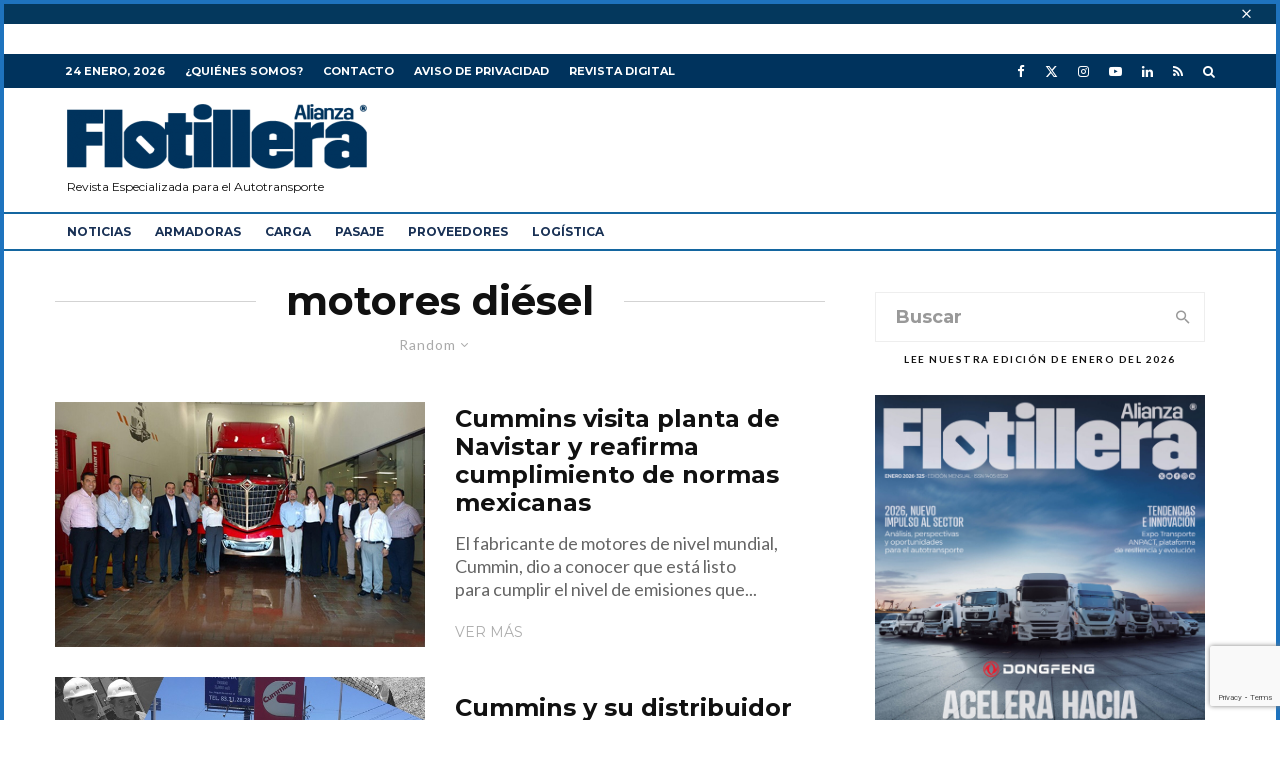

--- FILE ---
content_type: text/html; charset=UTF-8
request_url: https://alianzaflotillera.com/tag/motores-diesel/?filtered=random
body_size: 24831
content:
<!DOCTYPE html>
<html lang="es">
<head>
	<meta charset="UTF-8">
			<meta name="viewport" content="width=device-width, initial-scale=1">
		<link rel="profile" href="https://gmpg.org/xfn/11">
		<meta name="theme-color" content="#00335d">
	<meta name='robots' content='index, follow, max-image-preview:large, max-snippet:-1, max-video-preview:-1' />
	<style>img:is([sizes="auto" i], [sizes^="auto," i]) { contain-intrinsic-size: 3000px 1500px }</style>
	
	<!-- This site is optimized with the Yoast SEO Premium plugin v26.8 (Yoast SEO v26.8) - https://yoast.com/product/yoast-seo-premium-wordpress/ -->
	<title>motores diésel Archivos - Revista Alianza Flotillera</title>
	<link rel="canonical" href="https://alianzaflotillera.com/tag/motores-diesel/" />
	<meta property="og:locale" content="es_MX" />
	<meta property="og:type" content="article" />
	<meta property="og:title" content="motores diésel Archivos" />
	<meta property="og:url" content="https://alianzaflotillera.com/tag/motores-diesel/" />
	<meta property="og:site_name" content="Revista Alianza Flotillera" />
	<meta name="twitter:card" content="summary_large_image" />
	<meta name="twitter:site" content="@Flotillera" />
	<script type="application/ld+json" class="yoast-schema-graph">{"@context":"https://schema.org","@graph":[{"@type":"CollectionPage","@id":"https://alianzaflotillera.com/tag/motores-diesel/","url":"https://alianzaflotillera.com/tag/motores-diesel/","name":"motores diésel Archivos - Revista Alianza Flotillera","isPartOf":{"@id":"https://alianzaflotillera.com/#website"},"primaryImageOfPage":{"@id":"https://alianzaflotillera.com/tag/motores-diesel/#primaryimage"},"image":{"@id":"https://alianzaflotillera.com/tag/motores-diesel/#primaryimage"},"thumbnailUrl":"https://alianzaflotillera.com/wp-content/uploads/image2-2.jpg","breadcrumb":{"@id":"https://alianzaflotillera.com/tag/motores-diesel/#breadcrumb"},"inLanguage":"es"},{"@type":"ImageObject","inLanguage":"es","@id":"https://alianzaflotillera.com/tag/motores-diesel/#primaryimage","url":"https://alianzaflotillera.com/wp-content/uploads/image2-2.jpg","contentUrl":"https://alianzaflotillera.com/wp-content/uploads/image2-2.jpg","width":680,"height":450},{"@type":"BreadcrumbList","@id":"https://alianzaflotillera.com/tag/motores-diesel/#breadcrumb","itemListElement":[{"@type":"ListItem","position":1,"name":"Inicio","item":"https://alianzaflotillera.com/"},{"@type":"ListItem","position":2,"name":"motores diésel"}]},{"@type":"WebSite","@id":"https://alianzaflotillera.com/#website","url":"https://alianzaflotillera.com/","name":"alianzaflotillera.com","description":"Revista especializada en la industria del autotransporte de carga y pasaje","publisher":{"@id":"https://alianzaflotillera.com/#organization"},"potentialAction":[{"@type":"SearchAction","target":{"@type":"EntryPoint","urlTemplate":"https://alianzaflotillera.com/?s={search_term_string}"},"query-input":{"@type":"PropertyValueSpecification","valueRequired":true,"valueName":"search_term_string"}}],"inLanguage":"es"},{"@type":"Organization","@id":"https://alianzaflotillera.com/#organization","name":"Alianza Flotillera","alternateName":"Alianza Editores","url":"https://alianzaflotillera.com/","logo":{"@type":"ImageObject","inLanguage":"es","@id":"https://alianzaflotillera.com/#/schema/logo/image/","url":"https://alianzaflotillera.com/wp-content/uploads/2020/09/logo-alianza-flotillera.png","contentUrl":"https://alianzaflotillera.com/wp-content/uploads/2020/09/logo-alianza-flotillera.png","width":514,"height":124,"caption":"Alianza Flotillera"},"image":{"@id":"https://alianzaflotillera.com/#/schema/logo/image/"},"sameAs":["https://web.facebook.com/AlianzaFlotillera","https://x.com/Flotillera","https://www.instagram.com/alianza_flotillera/?hl=es","https://www.linkedin.com/company/alianza-flotillera/?viewAsMember=true"]}]}</script>
	<!-- / Yoast SEO Premium plugin. -->


<script type='application/javascript'  id='pys-version-script'>console.log('PixelYourSite Free version 11.1.5.2');</script>
<link rel='dns-prefetch' href='//www.google-analytics.com' />
<link rel='dns-prefetch' href='//www.googletagmanager.com' />
<link rel='dns-prefetch' href='//fonts.googleapis.com' />
<link rel='dns-prefetch' href='//pagead2.googlesyndication.com' />
<link rel="alternate" type="application/rss+xml" title="Revista Alianza Flotillera &raquo; Feed" href="https://alianzaflotillera.com/feed/" />
<link rel="alternate" type="application/rss+xml" title="Revista Alianza Flotillera &raquo; RSS de los comentarios" href="https://alianzaflotillera.com/comments/feed/" />
<script type="text/javascript">
/* <![CDATA[ */
window._wpemojiSettings = {"baseUrl":"https:\/\/s.w.org\/images\/core\/emoji\/16.0.1\/72x72\/","ext":".png","svgUrl":"https:\/\/s.w.org\/images\/core\/emoji\/16.0.1\/svg\/","svgExt":".svg","source":{"concatemoji":"https:\/\/alianzaflotillera.com\/wp-includes\/js\/wp-emoji-release.min.js?ver=6.8.3"}};
/*! This file is auto-generated */
!function(s,n){var o,i,e;function c(e){try{var t={supportTests:e,timestamp:(new Date).valueOf()};sessionStorage.setItem(o,JSON.stringify(t))}catch(e){}}function p(e,t,n){e.clearRect(0,0,e.canvas.width,e.canvas.height),e.fillText(t,0,0);var t=new Uint32Array(e.getImageData(0,0,e.canvas.width,e.canvas.height).data),a=(e.clearRect(0,0,e.canvas.width,e.canvas.height),e.fillText(n,0,0),new Uint32Array(e.getImageData(0,0,e.canvas.width,e.canvas.height).data));return t.every(function(e,t){return e===a[t]})}function u(e,t){e.clearRect(0,0,e.canvas.width,e.canvas.height),e.fillText(t,0,0);for(var n=e.getImageData(16,16,1,1),a=0;a<n.data.length;a++)if(0!==n.data[a])return!1;return!0}function f(e,t,n,a){switch(t){case"flag":return n(e,"\ud83c\udff3\ufe0f\u200d\u26a7\ufe0f","\ud83c\udff3\ufe0f\u200b\u26a7\ufe0f")?!1:!n(e,"\ud83c\udde8\ud83c\uddf6","\ud83c\udde8\u200b\ud83c\uddf6")&&!n(e,"\ud83c\udff4\udb40\udc67\udb40\udc62\udb40\udc65\udb40\udc6e\udb40\udc67\udb40\udc7f","\ud83c\udff4\u200b\udb40\udc67\u200b\udb40\udc62\u200b\udb40\udc65\u200b\udb40\udc6e\u200b\udb40\udc67\u200b\udb40\udc7f");case"emoji":return!a(e,"\ud83e\udedf")}return!1}function g(e,t,n,a){var r="undefined"!=typeof WorkerGlobalScope&&self instanceof WorkerGlobalScope?new OffscreenCanvas(300,150):s.createElement("canvas"),o=r.getContext("2d",{willReadFrequently:!0}),i=(o.textBaseline="top",o.font="600 32px Arial",{});return e.forEach(function(e){i[e]=t(o,e,n,a)}),i}function t(e){var t=s.createElement("script");t.src=e,t.defer=!0,s.head.appendChild(t)}"undefined"!=typeof Promise&&(o="wpEmojiSettingsSupports",i=["flag","emoji"],n.supports={everything:!0,everythingExceptFlag:!0},e=new Promise(function(e){s.addEventListener("DOMContentLoaded",e,{once:!0})}),new Promise(function(t){var n=function(){try{var e=JSON.parse(sessionStorage.getItem(o));if("object"==typeof e&&"number"==typeof e.timestamp&&(new Date).valueOf()<e.timestamp+604800&&"object"==typeof e.supportTests)return e.supportTests}catch(e){}return null}();if(!n){if("undefined"!=typeof Worker&&"undefined"!=typeof OffscreenCanvas&&"undefined"!=typeof URL&&URL.createObjectURL&&"undefined"!=typeof Blob)try{var e="postMessage("+g.toString()+"("+[JSON.stringify(i),f.toString(),p.toString(),u.toString()].join(",")+"));",a=new Blob([e],{type:"text/javascript"}),r=new Worker(URL.createObjectURL(a),{name:"wpTestEmojiSupports"});return void(r.onmessage=function(e){c(n=e.data),r.terminate(),t(n)})}catch(e){}c(n=g(i,f,p,u))}t(n)}).then(function(e){for(var t in e)n.supports[t]=e[t],n.supports.everything=n.supports.everything&&n.supports[t],"flag"!==t&&(n.supports.everythingExceptFlag=n.supports.everythingExceptFlag&&n.supports[t]);n.supports.everythingExceptFlag=n.supports.everythingExceptFlag&&!n.supports.flag,n.DOMReady=!1,n.readyCallback=function(){n.DOMReady=!0}}).then(function(){return e}).then(function(){var e;n.supports.everything||(n.readyCallback(),(e=n.source||{}).concatemoji?t(e.concatemoji):e.wpemoji&&e.twemoji&&(t(e.twemoji),t(e.wpemoji)))}))}((window,document),window._wpemojiSettings);
/* ]]> */
</script>
<style id='wp-emoji-styles-inline-css' type='text/css'>

	img.wp-smiley, img.emoji {
		display: inline !important;
		border: none !important;
		box-shadow: none !important;
		height: 1em !important;
		width: 1em !important;
		margin: 0 0.07em !important;
		vertical-align: -0.1em !important;
		background: none !important;
		padding: 0 !important;
	}
</style>
<link rel='stylesheet' id='wp-block-library-css' href='https://alianzaflotillera.com/wp-includes/css/dist/block-library/style.min.css?ver=6.8.3' type='text/css' media='all' />
<style id='classic-theme-styles-inline-css' type='text/css'>
/*! This file is auto-generated */
.wp-block-button__link{color:#fff;background-color:#32373c;border-radius:9999px;box-shadow:none;text-decoration:none;padding:calc(.667em + 2px) calc(1.333em + 2px);font-size:1.125em}.wp-block-file__button{background:#32373c;color:#fff;text-decoration:none}
</style>
<link rel='stylesheet' id='lets-info-up-block-css' href='https://alianzaflotillera.com/wp-content/plugins/lets-info-up/frontend/css/style.min.css?ver=1.4.9' type='text/css' media='all' />
<style id='global-styles-inline-css' type='text/css'>
:root{--wp--preset--aspect-ratio--square: 1;--wp--preset--aspect-ratio--4-3: 4/3;--wp--preset--aspect-ratio--3-4: 3/4;--wp--preset--aspect-ratio--3-2: 3/2;--wp--preset--aspect-ratio--2-3: 2/3;--wp--preset--aspect-ratio--16-9: 16/9;--wp--preset--aspect-ratio--9-16: 9/16;--wp--preset--color--black: #000000;--wp--preset--color--cyan-bluish-gray: #abb8c3;--wp--preset--color--white: #ffffff;--wp--preset--color--pale-pink: #f78da7;--wp--preset--color--vivid-red: #cf2e2e;--wp--preset--color--luminous-vivid-orange: #ff6900;--wp--preset--color--luminous-vivid-amber: #fcb900;--wp--preset--color--light-green-cyan: #7bdcb5;--wp--preset--color--vivid-green-cyan: #00d084;--wp--preset--color--pale-cyan-blue: #8ed1fc;--wp--preset--color--vivid-cyan-blue: #0693e3;--wp--preset--color--vivid-purple: #9b51e0;--wp--preset--gradient--vivid-cyan-blue-to-vivid-purple: linear-gradient(135deg,rgba(6,147,227,1) 0%,rgb(155,81,224) 100%);--wp--preset--gradient--light-green-cyan-to-vivid-green-cyan: linear-gradient(135deg,rgb(122,220,180) 0%,rgb(0,208,130) 100%);--wp--preset--gradient--luminous-vivid-amber-to-luminous-vivid-orange: linear-gradient(135deg,rgba(252,185,0,1) 0%,rgba(255,105,0,1) 100%);--wp--preset--gradient--luminous-vivid-orange-to-vivid-red: linear-gradient(135deg,rgba(255,105,0,1) 0%,rgb(207,46,46) 100%);--wp--preset--gradient--very-light-gray-to-cyan-bluish-gray: linear-gradient(135deg,rgb(238,238,238) 0%,rgb(169,184,195) 100%);--wp--preset--gradient--cool-to-warm-spectrum: linear-gradient(135deg,rgb(74,234,220) 0%,rgb(151,120,209) 20%,rgb(207,42,186) 40%,rgb(238,44,130) 60%,rgb(251,105,98) 80%,rgb(254,248,76) 100%);--wp--preset--gradient--blush-light-purple: linear-gradient(135deg,rgb(255,206,236) 0%,rgb(152,150,240) 100%);--wp--preset--gradient--blush-bordeaux: linear-gradient(135deg,rgb(254,205,165) 0%,rgb(254,45,45) 50%,rgb(107,0,62) 100%);--wp--preset--gradient--luminous-dusk: linear-gradient(135deg,rgb(255,203,112) 0%,rgb(199,81,192) 50%,rgb(65,88,208) 100%);--wp--preset--gradient--pale-ocean: linear-gradient(135deg,rgb(255,245,203) 0%,rgb(182,227,212) 50%,rgb(51,167,181) 100%);--wp--preset--gradient--electric-grass: linear-gradient(135deg,rgb(202,248,128) 0%,rgb(113,206,126) 100%);--wp--preset--gradient--midnight: linear-gradient(135deg,rgb(2,3,129) 0%,rgb(40,116,252) 100%);--wp--preset--font-size--small: 13px;--wp--preset--font-size--medium: 20px;--wp--preset--font-size--large: 36px;--wp--preset--font-size--x-large: 42px;--wp--preset--spacing--20: 0.44rem;--wp--preset--spacing--30: 0.67rem;--wp--preset--spacing--40: 1rem;--wp--preset--spacing--50: 1.5rem;--wp--preset--spacing--60: 2.25rem;--wp--preset--spacing--70: 3.38rem;--wp--preset--spacing--80: 5.06rem;--wp--preset--shadow--natural: 6px 6px 9px rgba(0, 0, 0, 0.2);--wp--preset--shadow--deep: 12px 12px 50px rgba(0, 0, 0, 0.4);--wp--preset--shadow--sharp: 6px 6px 0px rgba(0, 0, 0, 0.2);--wp--preset--shadow--outlined: 6px 6px 0px -3px rgba(255, 255, 255, 1), 6px 6px rgba(0, 0, 0, 1);--wp--preset--shadow--crisp: 6px 6px 0px rgba(0, 0, 0, 1);}:where(.is-layout-flex){gap: 0.5em;}:where(.is-layout-grid){gap: 0.5em;}body .is-layout-flex{display: flex;}.is-layout-flex{flex-wrap: wrap;align-items: center;}.is-layout-flex > :is(*, div){margin: 0;}body .is-layout-grid{display: grid;}.is-layout-grid > :is(*, div){margin: 0;}:where(.wp-block-columns.is-layout-flex){gap: 2em;}:where(.wp-block-columns.is-layout-grid){gap: 2em;}:where(.wp-block-post-template.is-layout-flex){gap: 1.25em;}:where(.wp-block-post-template.is-layout-grid){gap: 1.25em;}.has-black-color{color: var(--wp--preset--color--black) !important;}.has-cyan-bluish-gray-color{color: var(--wp--preset--color--cyan-bluish-gray) !important;}.has-white-color{color: var(--wp--preset--color--white) !important;}.has-pale-pink-color{color: var(--wp--preset--color--pale-pink) !important;}.has-vivid-red-color{color: var(--wp--preset--color--vivid-red) !important;}.has-luminous-vivid-orange-color{color: var(--wp--preset--color--luminous-vivid-orange) !important;}.has-luminous-vivid-amber-color{color: var(--wp--preset--color--luminous-vivid-amber) !important;}.has-light-green-cyan-color{color: var(--wp--preset--color--light-green-cyan) !important;}.has-vivid-green-cyan-color{color: var(--wp--preset--color--vivid-green-cyan) !important;}.has-pale-cyan-blue-color{color: var(--wp--preset--color--pale-cyan-blue) !important;}.has-vivid-cyan-blue-color{color: var(--wp--preset--color--vivid-cyan-blue) !important;}.has-vivid-purple-color{color: var(--wp--preset--color--vivid-purple) !important;}.has-black-background-color{background-color: var(--wp--preset--color--black) !important;}.has-cyan-bluish-gray-background-color{background-color: var(--wp--preset--color--cyan-bluish-gray) !important;}.has-white-background-color{background-color: var(--wp--preset--color--white) !important;}.has-pale-pink-background-color{background-color: var(--wp--preset--color--pale-pink) !important;}.has-vivid-red-background-color{background-color: var(--wp--preset--color--vivid-red) !important;}.has-luminous-vivid-orange-background-color{background-color: var(--wp--preset--color--luminous-vivid-orange) !important;}.has-luminous-vivid-amber-background-color{background-color: var(--wp--preset--color--luminous-vivid-amber) !important;}.has-light-green-cyan-background-color{background-color: var(--wp--preset--color--light-green-cyan) !important;}.has-vivid-green-cyan-background-color{background-color: var(--wp--preset--color--vivid-green-cyan) !important;}.has-pale-cyan-blue-background-color{background-color: var(--wp--preset--color--pale-cyan-blue) !important;}.has-vivid-cyan-blue-background-color{background-color: var(--wp--preset--color--vivid-cyan-blue) !important;}.has-vivid-purple-background-color{background-color: var(--wp--preset--color--vivid-purple) !important;}.has-black-border-color{border-color: var(--wp--preset--color--black) !important;}.has-cyan-bluish-gray-border-color{border-color: var(--wp--preset--color--cyan-bluish-gray) !important;}.has-white-border-color{border-color: var(--wp--preset--color--white) !important;}.has-pale-pink-border-color{border-color: var(--wp--preset--color--pale-pink) !important;}.has-vivid-red-border-color{border-color: var(--wp--preset--color--vivid-red) !important;}.has-luminous-vivid-orange-border-color{border-color: var(--wp--preset--color--luminous-vivid-orange) !important;}.has-luminous-vivid-amber-border-color{border-color: var(--wp--preset--color--luminous-vivid-amber) !important;}.has-light-green-cyan-border-color{border-color: var(--wp--preset--color--light-green-cyan) !important;}.has-vivid-green-cyan-border-color{border-color: var(--wp--preset--color--vivid-green-cyan) !important;}.has-pale-cyan-blue-border-color{border-color: var(--wp--preset--color--pale-cyan-blue) !important;}.has-vivid-cyan-blue-border-color{border-color: var(--wp--preset--color--vivid-cyan-blue) !important;}.has-vivid-purple-border-color{border-color: var(--wp--preset--color--vivid-purple) !important;}.has-vivid-cyan-blue-to-vivid-purple-gradient-background{background: var(--wp--preset--gradient--vivid-cyan-blue-to-vivid-purple) !important;}.has-light-green-cyan-to-vivid-green-cyan-gradient-background{background: var(--wp--preset--gradient--light-green-cyan-to-vivid-green-cyan) !important;}.has-luminous-vivid-amber-to-luminous-vivid-orange-gradient-background{background: var(--wp--preset--gradient--luminous-vivid-amber-to-luminous-vivid-orange) !important;}.has-luminous-vivid-orange-to-vivid-red-gradient-background{background: var(--wp--preset--gradient--luminous-vivid-orange-to-vivid-red) !important;}.has-very-light-gray-to-cyan-bluish-gray-gradient-background{background: var(--wp--preset--gradient--very-light-gray-to-cyan-bluish-gray) !important;}.has-cool-to-warm-spectrum-gradient-background{background: var(--wp--preset--gradient--cool-to-warm-spectrum) !important;}.has-blush-light-purple-gradient-background{background: var(--wp--preset--gradient--blush-light-purple) !important;}.has-blush-bordeaux-gradient-background{background: var(--wp--preset--gradient--blush-bordeaux) !important;}.has-luminous-dusk-gradient-background{background: var(--wp--preset--gradient--luminous-dusk) !important;}.has-pale-ocean-gradient-background{background: var(--wp--preset--gradient--pale-ocean) !important;}.has-electric-grass-gradient-background{background: var(--wp--preset--gradient--electric-grass) !important;}.has-midnight-gradient-background{background: var(--wp--preset--gradient--midnight) !important;}.has-small-font-size{font-size: var(--wp--preset--font-size--small) !important;}.has-medium-font-size{font-size: var(--wp--preset--font-size--medium) !important;}.has-large-font-size{font-size: var(--wp--preset--font-size--large) !important;}.has-x-large-font-size{font-size: var(--wp--preset--font-size--x-large) !important;}
:where(.wp-block-post-template.is-layout-flex){gap: 1.25em;}:where(.wp-block-post-template.is-layout-grid){gap: 1.25em;}
:where(.wp-block-columns.is-layout-flex){gap: 2em;}:where(.wp-block-columns.is-layout-grid){gap: 2em;}
:root :where(.wp-block-pullquote){font-size: 1.5em;line-height: 1.6;}
</style>
<link rel='stylesheet' id='ctct_form_styles-css' href='https://alianzaflotillera.com/wp-content/plugins/constant-contact-forms/assets/css/style.css?ver=2.16.0' type='text/css' media='all' />
<link rel='stylesheet' id='lets-review-api-css' href='https://alianzaflotillera.com/wp-content/plugins/lets-review/assets/css/style-api.min.css?ver=3.4.3' type='text/css' media='all' />
<link rel='stylesheet' id='font-awesome-css' href='https://alianzaflotillera.com/wp-content/plugins/lets-review/assets/fonts/fontawesome/css/fontawesome.min.css?ver=3.4.3' type='text/css' media='all' />
<link rel='stylesheet' id='font-awesome-regular-css' href='https://alianzaflotillera.com/wp-content/plugins/lets-review/assets/fonts/fontawesome/css/regular.min.css?ver=3.4.3' type='text/css' media='all' />
<link rel='stylesheet' id='font-awesome-solid-css' href='https://alianzaflotillera.com/wp-content/plugins/lets-review/assets/fonts/fontawesome/css/solid.min.css?ver=3.4.3' type='text/css' media='all' />
<link rel='stylesheet' id='lets-live-blog-css' href='https://alianzaflotillera.com/wp-content/plugins/lets-live-blog/frontend/css/style.min.css?ver=1.2.2' type='text/css' media='all' />
<link rel='stylesheet' id='lets-live-blog-icons-css' href='https://alianzaflotillera.com/wp-content/plugins/lets-live-blog/frontend/css/fonts/style.css?ver=1.2.2' type='text/css' media='all' />
<link rel='stylesheet' id='zeen-style-css' href='https://alianzaflotillera.com/wp-content/themes/zeen/assets/css/style.min.css?ver=1743819018' type='text/css' media='all' />
<style id='zeen-style-inline-css' type='text/css'>
.content-bg, .block-skin-5:not(.skin-inner), .block-skin-5.skin-inner > .tipi-row-inner-style, .article-layout-skin-1.title-cut-bl .hero-wrap .meta:before, .article-layout-skin-1.title-cut-bc .hero-wrap .meta:before, .article-layout-skin-1.title-cut-bl .hero-wrap .share-it:before, .article-layout-skin-1.title-cut-bc .hero-wrap .share-it:before, .standard-archive .page-header, .skin-dark .flickity-viewport, .zeen__var__options label { background: #ffffff;}a.zeen-pin-it{position: absolute}.background.mask {background-color: transparent}.side-author__wrap .mask a {display:inline-block;height:70px}.timed-pup,.modal-wrap {position:fixed;visibility:hidden}.to-top__fixed .to-top a{background-color:#00345c; color: #fefefe}#block-wrap-3030 .tipi-row-inner-style{ ;}.site-inner { background-color: #ffffff; }.splitter svg g { fill: #ffffff; }.inline-post .block article .title { font-size: 20px;}.fontfam-1 { font-family: 'Montserrat',sans-serif!important;}input,input[type="number"],.body-f1, .quotes-f1 blockquote, .quotes-f1 q, .by-f1 .byline, .sub-f1 .subtitle, .wh-f1 .widget-title, .headings-f1 h1, .headings-f1 h2, .headings-f1 h3, .headings-f1 h4, .headings-f1 h5, .headings-f1 h6, .font-1, div.jvectormap-tip {font-family:'Montserrat',sans-serif;font-weight: 700;font-style: normal;}.fontfam-2 { font-family:'Lato',sans-serif!important; }input[type=submit], button, .tipi-button,.button,.wpcf7-submit,.button__back__home,.body-f2, .quotes-f2 blockquote, .quotes-f2 q, .by-f2 .byline, .sub-f2 .subtitle, .wh-f2 .widget-title, .headings-f2 h1, .headings-f2 h2, .headings-f2 h3, .headings-f2 h4, .headings-f2 h5, .headings-f2 h6, .font-2 {font-family:'Lato',sans-serif;font-weight: 400;font-style: normal;}.fontfam-3 { font-family:'Montserrat',sans-serif!important;}.body-f3, .quotes-f3 blockquote, .quotes-f3 q, .by-f3 .byline, .sub-f3 .subtitle, .wh-f3 .widget-title, .headings-f3 h1, .headings-f3 h2, .headings-f3 h3, .headings-f3 h4, .headings-f3 h5, .headings-f3 h6, .font-3 {font-family:'Montserrat',sans-serif;font-style: normal;font-weight: 400;}.tipi-row, .tipi-builder-on .contents-wrap > p { max-width: 1230px ; }.slider-columns--3 article { width: 360px }.slider-columns--2 article { width: 555px }.slider-columns--4 article { width: 262.5px }.single .site-content .tipi-row { max-width: 1230px ; }.single-product .site-content .tipi-row { max-width: 1230px ; }.date--secondary { color: #ffffff; }.date--main { color: #193155; }.global-accent-border { border-color: #00335d; }.trending-accent-border { border-color: #f7d40e; }.trending-accent-bg { border-color: #f7d40e; }.wpcf7-submit, .tipi-button.block-loader { background: #193155; }.wpcf7-submit:hover, .tipi-button.block-loader:hover { background: #193155; }.tipi-button.block-loader { color: #ffffff!important; }.wpcf7-submit { background: #18181e; }.wpcf7-submit:hover { background: #111; }.global-accent-bg, .icon-base-2:hover .icon-bg, #progress { background-color: #00335d; }.global-accent-text, .mm-submenu-2 .mm-51 .menu-wrap > .sub-menu > li > a { color: #00335d; }body { color:#444;}.excerpt { color:#666666;}.mode--alt--b .excerpt, .block-skin-2 .excerpt, .block-skin-2 .preview-classic .custom-button__fill-2 { color:#888!important;}.read-more-wrap { color:#adadad;}.logo-fallback a { color:#000!important;}.site-mob-header .logo-fallback a { color:#000!important;}blockquote:not(.comment-excerpt) { color:#111;}.mode--alt--b blockquote:not(.comment-excerpt), .mode--alt--b .block-skin-0.block-wrap-quote .block-wrap-quote blockquote:not(.comment-excerpt), .mode--alt--b .block-skin-0.block-wrap-quote .block-wrap-quote blockquote:not(.comment-excerpt) span { color:#fff!important;}.byline, .byline a { color:#888;}.mode--alt--b .block-wrap-classic .byline, .mode--alt--b .block-wrap-classic .byline a, .mode--alt--b .block-wrap-thumbnail .byline, .mode--alt--b .block-wrap-thumbnail .byline a, .block-skin-2 .byline a, .block-skin-2 .byline { color:#888;}.preview-classic .meta .title, .preview-thumbnail .meta .title,.preview-56 .meta .title{ color:#111;}h1, h2, h3, h4, h5, h6, .block-title { color:#111;}.sidebar-widget  .widget-title { color:#111!important;}.link-color-wrap a, .woocommerce-Tabs-panel--description a { color: #1e73be; }.mode--alt--b .link-color-wrap a, .mode--alt--b .woocommerce-Tabs-panel--description a { color: #888; }.copyright, .site-footer .bg-area-inner .copyright a { color: #757575; }.link-color-wrap a:hover { color: #000; }.mode--alt--b .link-color-wrap a:hover { color: #1e73be; }body{line-height:1.66}input[type=submit], button, .tipi-button,.button,.wpcf7-submit,.button__back__home{letter-spacing:0.03em}.sub-menu a:not(.tipi-button){letter-spacing:0.1em}.widget-title{letter-spacing:0.15em}html, body{font-size:20px}.byline{font-size:12px}input[type=submit], button, .tipi-button,.button,.wpcf7-submit,.button__back__home{font-size:11px}.excerpt{font-size:18px}.logo-fallback, .secondary-wrap .logo-fallback a{font-size:22px}.logo span{font-size:12px}.breadcrumbs{font-size:10px}.hero-meta.tipi-s-typo .title{font-size:20px}.hero-meta.tipi-s-typo .subtitle{font-size:15px}.hero-meta.tipi-m-typo .title{font-size:20px}.hero-meta.tipi-m-typo .subtitle{font-size:15px}.hero-meta.tipi-xl-typo .title{font-size:20px}.hero-meta.tipi-xl-typo .subtitle{font-size:15px}.block-html-content h1, .single-content .entry-content h1{font-size:20px}.block-html-content h2, .single-content .entry-content h2{font-size:20px}.block-html-content h3, .single-content .entry-content h3{font-size:20px}.block-html-content h4, .single-content .entry-content h4{font-size:20px}.block-html-content h5, .single-content .entry-content h5{font-size:18px}.footer-block-links{font-size:8px}blockquote, q{font-size:20px}.site-footer .copyright{font-size:12px}.footer-navigation{font-size:12px}.site-footer .menu-icons{font-size:12px}.main-navigation .menu-icon, .main-navigation .trending-icon-solo{font-size:10px}.secondary-wrap .menu-icon, .secondary-wrap .menu-icon a, .secondary-wrap .trending-icon-solo{font-size:10px}.block-title, .page-title{font-size:24px}.block-subtitle{font-size:18px}.block-col-self .preview-2 .title{font-size:22px}.block-wrap-classic .tipi-m-typo .title-wrap .title{font-size:22px}.tipi-s-typo .title, .ppl-s-3 .tipi-s-typo .title, .zeen-col--wide .ppl-s-3 .tipi-s-typo .title, .preview-1 .title, .preview-21:not(.tipi-xs-typo) .title{font-size:22px}.tipi-xs-typo .title, .tipi-basket-wrap .basket-item .title{font-size:15px}.meta .read-more-wrap{font-size:11px}.widget-title{font-size:12px}.split-1:not(.preview-thumbnail) .mask{-webkit-flex: 0 0 calc( 34% - 15px);
					-ms-flex: 0 0 calc( 34% - 15px);
					flex: 0 0 calc( 34% - 15px);
					width: calc( 34% - 15px);}.preview-thumbnail .mask{-webkit-flex: 0 0 65px;
					-ms-flex: 0 0 65px;
					flex: 0 0 65px;
					width: 65px;}.footer-lower-area{padding-top:40px}.footer-lower-area{padding-bottom:40px}.footer-upper-area{padding-bottom:40px}.footer-upper-area{padding-top:40px}.footer-widget-wrap{padding-bottom:40px}.footer-widget-wrap{padding-top:40px}.tipi-button-cta-header{font-size:12px}#top-bar-message{font-size:18px}.tipi-button.block-loader, .wpcf7-submit, .mc4wp-form-fields button { font-weight: 700;}.subtitle {font-style:italic!important;}.main-navigation .horizontal-menu, .main-navigation .menu-item, .main-navigation .menu-icon .menu-icon--text,  .main-navigation .tipi-i-search span { font-weight: 700;}.secondary-wrap .menu-secondary li, .secondary-wrap .menu-item, .secondary-wrap .menu-icon .menu-icon--text {font-weight: 700;}.footer-lower-area, .footer-lower-area .menu-item, .footer-lower-area .menu-icon span {font-weight: 700;}.widget-title {font-weight: 700!important;}input[type=submit], button, .tipi-button,.button,.wpcf7-submit,.button__back__home{ text-transform: uppercase; }.entry-title{ text-transform: none; }.logo-fallback{ text-transform: none; }.block-wrap-slider .title-wrap .title{ text-transform: none; }.block-wrap-grid .title-wrap .title, .tile-design-4 .meta .title-wrap .title{ text-transform: none; }.block-wrap-classic .title-wrap .title{ text-transform: none; }.block-title{ text-transform: none; }.meta .excerpt .read-more{ text-transform: uppercase; }.preview-grid .read-more{ text-transform: uppercase; }.block-subtitle{ text-transform: none; }.byline{ text-transform: none; }.widget-title{ text-transform: uppercase; }.main-navigation .menu-item, .main-navigation .menu-icon .menu-icon--text{ text-transform: uppercase; }.secondary-navigation, .secondary-wrap .menu-icon .menu-icon--text{ text-transform: uppercase; }.footer-lower-area .menu-item, .footer-lower-area .menu-icon span{ text-transform: uppercase; }.sub-menu a:not(.tipi-button){ text-transform: none; }.site-mob-header .menu-item, .site-mob-header .menu-icon span{ text-transform: uppercase; }.single-content .entry-content h1, .single-content .entry-content h2, .single-content .entry-content h3, .single-content .entry-content h4, .single-content .entry-content h5, .single-content .entry-content h6, .meta__full h1, .meta__full h2, .meta__full h3, .meta__full h4, .meta__full h5, .bbp__thread__title{ text-transform: none; }.mm-submenu-2 .mm-11 .menu-wrap > *, .mm-submenu-2 .mm-31 .menu-wrap > *, .mm-submenu-2 .mm-21 .menu-wrap > *, .mm-submenu-2 .mm-51 .menu-wrap > *  { border-top: 0px solid transparent; }.separation-border { margin-bottom: 30px; }.load-more-wrap-1 { padding-top: 30px; }.block-wrap-classic .inf-spacer + .block:not(.block-62) { margin-top: 30px; }.block-title-wrap-style .block-title:after, .block-title-wrap-style .block-title:before { border-top: 1px #d3d3d3 solid;}.separation-border-v { background: #eee;}.separation-border-v { height: calc( 100% -  30px - 1px); }@media only screen and (max-width: 480px) {.separation-border { margin-bottom: 30px;}}.grid-spacing { border-top-width: 2px; }.sidebar-wrap .sidebar { padding-right: 20px; padding-left: 20px; padding-top:0px; padding-bottom:0px; }.sidebar-left .sidebar-wrap .sidebar { padding-right: 20px; padding-left: 20px; }@media only screen and (min-width: 481px) {.block-wrap-grid .block-title-area, .block-wrap-98 .block-piece-2 article:last-child { margin-bottom: -2px; }.block-wrap-92 .tipi-row-inner-box { margin-top: -2px; }.block-wrap-grid .only-filters { top: 2px; }.grid-spacing { border-right-width: 2px; }.block-wrap-grid:not(.block-wrap-81) .block { width: calc( 100% + 2px ); }}@media only screen and (max-width: 859px) {.mobile__design--side .mask {
		width: calc( 34% - 15px);
	}}@media only screen and (min-width: 860px) {input[type=submit], button, .tipi-button,.button,.wpcf7-submit,.button__back__home{letter-spacing:0.09em}html, body{font-size:18px}.excerpt{font-size:15px}.hero-meta.tipi-s-typo .title{font-size:30px}.hero-meta.tipi-s-typo .subtitle{font-size:18px}.hero-meta.tipi-m-typo .title{font-size:30px}.hero-meta.tipi-m-typo .subtitle{font-size:18px}.hero-meta.tipi-xl-typo .title{font-size:30px}.hero-meta.tipi-xl-typo .subtitle{font-size:18px}.block-html-content h1, .single-content .entry-content h1{font-size:30px}.block-html-content h2, .single-content .entry-content h2{font-size:30px}.block-html-content h3, .single-content .entry-content h3{font-size:24px}.block-html-content h4, .single-content .entry-content h4{font-size:24px}blockquote, q{font-size:25px}.main-navigation, .main-navigation .menu-icon--text{font-size:12px}.sub-menu a:not(.tipi-button){font-size:12px}.main-navigation .menu-icon, .main-navigation .trending-icon-solo{font-size:12px}.secondary-wrap-v .standard-drop>a,.secondary-wrap, .secondary-wrap a, .secondary-wrap .menu-icon--text{font-size:11px}.secondary-wrap .menu-icon, .secondary-wrap .menu-icon a, .secondary-wrap .trending-icon-solo{font-size:13px}#top-bar-message{font-size:12px}.layout-side-info .details{width:130px;float:left}.sticky-header--active.site-header.size-set .logo img, .site-header.size-set.slidedown .logo img, .site-header.size-set.sticky-menu-2.stuck .logo img { height: 40px!important; }.sticky-header--active.site-header .bg-area, .site-header.sticky-menu-2.stuck .bg-area, .site-header.slidedown .bg-area, .main-navigation.stuck .menu-bg-area, .sticky-4-unfixed .header-skin-4.site-header .bg-area { background: rgba(255,255,255,0.9); }.title-contrast .hero-wrap { height: calc( 100vh - 124px ); }.block-col-self .block-71 .tipi-s-typo .title { font-size: 18px; }.zeen-col--narrow .block-wrap-classic .tipi-m-typo .title-wrap .title { font-size: 18px; }.mode--alt--b .footer-widget-area:not(.footer-widget-area-1) + .footer-lower-area { border-top:1px #ffffff solid ; }.footer-widget-wrap { border-right:1px #ffffff solid ; }.footer-widget-wrap .widget_search form, .footer-widget-wrap select { border-color:#ffffff; }.footer-widget-wrap .zeen-widget { border-bottom:1px #ffffff solid ; }.footer-widget-wrap .zeen-widget .preview-thumbnail { border-bottom-color: #ffffff;}.secondary-wrap .menu-padding, .secondary-wrap .ul-padding > li > a {
			padding-top: 10px;
			padding-bottom: 10px;
		}}@media only screen and (min-width: 1240px) {.hero-l .single-content {padding-top: 45px}body{ border:4px #1e73be solid;}.align-fs .contents-wrap .video-wrap, .align-fs-center .aligncenter.size-full, .align-fs-center .wp-caption.aligncenter .size-full, .align-fs-center .tiled-gallery, .align-fs .alignwide { width: 1170px; }.align-fs .contents-wrap .video-wrap { height: 658px; }.has-bg .align-fs .contents-wrap .video-wrap, .has-bg .align-fs .alignwide, .has-bg .align-fs-center .aligncenter.size-full, .has-bg .align-fs-center .wp-caption.aligncenter .size-full, .has-bg .align-fs-center .tiled-gallery { width: 1230px; }.has-bg .align-fs .contents-wrap .video-wrap { height: 691px; }body{line-height:1.3}input[type=submit], button, .tipi-button,.button,.wpcf7-submit,.button__back__home{font-size:15px}.excerpt{font-size:18px}.logo-fallback, .secondary-wrap .logo-fallback a{font-size:30px}.hero-meta.tipi-s-typo .title{font-size:46px}.hero-meta.tipi-m-typo .title{font-size:44px}.hero-meta.tipi-xl-typo .title{font-size:50px}.block-html-content h1, .single-content .entry-content h1{font-size:52px}.block-html-content h2, .single-content .entry-content h2{font-size:40px}.block-html-content h3, .single-content .entry-content h3{font-size:30px}.block-html-content h4, .single-content .entry-content h4{font-size:20px}.block-html-content h5, .single-content .entry-content h5{font-size:16px}.footer-block-links{font-size:9px}.main-navigation .menu-icon, .main-navigation .trending-icon-solo{font-size:14px}.block-title, .page-title{font-size:40px}.block-subtitle{font-size:20px}.block-col-self .preview-2 .title{font-size:36px}.block-wrap-classic .tipi-m-typo .title-wrap .title{font-size:30px}.tipi-s-typo .title, .ppl-s-3 .tipi-s-typo .title, .zeen-col--wide .ppl-s-3 .tipi-s-typo .title, .preview-1 .title, .preview-21:not(.tipi-xs-typo) .title{font-size:24px}.meta .read-more-wrap{font-size:14px}.widget-title{font-size:10px}.split-1:not(.preview-thumbnail) .mask{-webkit-flex: 0 0 calc( 50% - 15px);
					-ms-flex: 0 0 calc( 50% - 15px);
					flex: 0 0 calc( 50% - 15px);
					width: calc( 50% - 15px);}.footer-lower-area{padding-top:30px}.footer-lower-area{padding-bottom:30px}.footer-widget-wrap{padding-bottom:5px}#top-bar-message{font-size:37px}}.main-menu-bar-color-1 .current-menu-item > a, .main-menu-bar-color-1 .menu-main-menu > .dropper.active:not(.current-menu-item) > a { background-color: #111;}.site-header a { color: #193155; }.site-skin-3.content-subscribe, .site-skin-3.content-subscribe .subtitle, .site-skin-3.content-subscribe input, .site-skin-3.content-subscribe h2 { color: #fff; } .site-skin-3.content-subscribe input[type="email"] { border-color: #fff; }.mob-menu-wrap a { color: #fff; }.mob-menu-wrap .mobile-navigation .mobile-search-wrap .search { border-color: #fff; }.footer-widget-wrap .widget_search form { border-color:#ffffff; }.content-area .zeen-widget { padding:11px 0px 0px; }.grid-meta-bg .mask:before { content: ""; background-image: linear-gradient(to top, rgba(0,0,0,0.30) 0%, rgba(0,0,0,0) 100%); }.grid-image-1 .mask-overlay { background-color: #1a1d1e ; }.with-fi.preview-grid,.with-fi.preview-grid .byline,.with-fi.preview-grid .subtitle, .with-fi.preview-grid a { color: #fff; }.preview-grid .mask-overlay { opacity: 0.2 ; }@media (pointer: fine) {.preview-grid:hover .mask-overlay { opacity: 0.6 ; }}.slider-image-1 .mask-overlay { background-color: #1a1d1e ; }.with-fi.preview-slider-overlay,.with-fi.preview-slider-overlay .byline,.with-fi.preview-slider-overlay .subtitle, .with-fi.preview-slider-overlay a { color: #fff; }.preview-slider-overlay .mask-overlay { opacity: 0 ; }@media (pointer: fine) {.preview-slider-overlay:hover .mask-overlay { opacity: 0.6 ; }}.top-bar-message { background: #04385d; color: #fff; padding:10px;}.logo-main .logo-subtitle { color: #111; }.logo-footer .logo-subtitle { color: #ffffff; }.site-footer .bg-area-inner, .site-footer .bg-area-inner .woo-product-rating span, .site-footer .bg-area-inner .stack-design-3 .meta { background-color: #00345c; }.site-footer .bg-area-inner .background { background-image: none; opacity: 1; }.footer-lower-area { color: #f5f1f1; }.to-top-2 a { border-color: #f5f1f1; }.to-top-2 i:after { background: #f5f1f1; }.site-footer .bg-area-inner,.site-footer .bg-area-inner .byline,.site-footer .bg-area-inner a,.site-footer .bg-area-inner .widget_search form *,.site-footer .bg-area-inner h3,.site-footer .bg-area-inner .widget-title { color:#f5f1f1; }.site-footer .bg-area-inner .tipi-spin.tipi-row-inner-style:before { border-color:#f5f1f1; }.site-footer .footer-widget-bg-area, .site-footer .footer-widget-bg-area .woo-product-rating span, .site-footer .footer-widget-bg-area .stack-design-3 .meta { background-color: #00345c; }.site-footer .footer-widget-bg-area .background { background-image: none; opacity: 1; }.site-footer .footer-widget-bg-area .block-skin-0 .tipi-arrow { color:#ffffff; border-color:#ffffff; }.site-footer .footer-widget-bg-area .block-skin-0 .tipi-arrow i:after{ background:#ffffff; }.site-footer .footer-widget-bg-area,.site-footer .footer-widget-bg-area .byline,.site-footer .footer-widget-bg-area a,.site-footer .footer-widget-bg-area .widget_search form *,.site-footer .footer-widget-bg-area h3,.site-footer .footer-widget-bg-area .widget-title { color:#ffffff; }.site-footer .footer-widget-bg-area .tipi-spin.tipi-row-inner-style:before { border-color:#ffffff; }.content-latl .bg-area, .content-latl .bg-area .woo-product-rating span, .content-latl .bg-area .stack-design-3 .meta { background-color: #272727; }.content-latl .bg-area .background { opacity: 0.75; }.content-latl .bg-area,.content-latl .bg-area .byline,.content-latl .bg-area a,.content-latl .bg-area .widget_search form *,.content-latl .bg-area h3,.content-latl .bg-area .widget-title { color:#fff; }.content-latl .bg-area .tipi-spin.tipi-row-inner-style:before { border-color:#fff; }.content-subscribe .bg-area, .content-subscribe .bg-area .woo-product-rating span, .content-subscribe .bg-area .stack-design-3 .meta { background-color: #193155; }.content-subscribe .bg-area .background { background-image: none; opacity: 1; }.content-subscribe .bg-area,.content-subscribe .bg-area .byline,.content-subscribe .bg-area a,.content-subscribe .bg-area .widget_search form *,.content-subscribe .bg-area h3,.content-subscribe .bg-area .widget-title { color:#fff; }.content-subscribe .bg-area .tipi-spin.tipi-row-inner-style:before { border-color:#fff; }.slide-in-menu .bg-area, .slide-in-menu .bg-area .woo-product-rating span, .slide-in-menu .bg-area .stack-design-3 .meta { background-color: #bfbfbf; }.slide-in-menu .bg-area .background { opacity: 0.3; }.slide-in-menu,.slide-in-menu .bg-area a,.slide-in-menu .bg-area .widget-title, .slide-in-menu .cb-widget-design-1 .cb-score { color:#ffffff; }.slide-in-menu form { border-color:#ffffff; }.slide-in-menu .bg-area .mc4wp-form-fields input[type="email"], #subscribe-submit input[type="email"], .subscribe-wrap input[type="email"],.slide-in-menu .bg-area .mc4wp-form-fields input[type="text"], #subscribe-submit input[type="text"], .subscribe-wrap input[type="text"] { border-bottom-color:#ffffff; }.site-mob-header .bg-area, .site-mob-header .bg-area .woo-product-rating span, .site-mob-header .bg-area .stack-design-3 .meta { background-color: #193155; }.site-mob-header .bg-area .background { background-image: none; opacity: 1; }.site-mob-header .bg-area .tipi-i-menu-mob, .site-mob-menu-a-4.mob-open .tipi-i-menu-mob:before, .site-mob-menu-a-4.mob-open .tipi-i-menu-mob:after { background:#fff; }.site-mob-header .bg-area,.site-mob-header .bg-area .byline,.site-mob-header .bg-area a,.site-mob-header .bg-area .widget_search form *,.site-mob-header .bg-area h3,.site-mob-header .bg-area .widget-title { color:#fff; }.site-mob-header .bg-area .tipi-spin.tipi-row-inner-style:before { border-color:#fff; }.mob-menu-wrap .bg-area { background-image: linear-gradient(130deg, #00346d 0%, #002f66 80%);  }.mob-menu-wrap .bg-area .background { background-image: none; opacity: 1; }.mob-menu-wrap .bg-area,.mob-menu-wrap .bg-area .byline,.mob-menu-wrap .bg-area a,.mob-menu-wrap .bg-area .widget_search form *,.mob-menu-wrap .bg-area h3,.mob-menu-wrap .bg-area .widget-title { color:#fff; }.mob-menu-wrap .bg-area .tipi-spin.tipi-row-inner-style:before { border-color:#fff; }.content-subscribe-block .bg-area, .content-subscribe-block .bg-area .woo-product-rating span, .content-subscribe-block .bg-area .stack-design-3 .meta { background-color: #ffffff; }.content-subscribe-block .bg-area .background { background-image: none; opacity: 1; }.content-subscribe-block .bg-area,.content-subscribe-block .bg-area .byline,.content-subscribe-block .bg-area a,.content-subscribe-block .bg-area .widget_search form *,.content-subscribe-block .bg-area h3,.content-subscribe-block .bg-area .widget-title { color:#000000; }.content-subscribe-block .bg-area .tipi-spin.tipi-row-inner-style:before { border-color:#000000; }.main-navigation, .main-navigation .menu-icon--text { color: #193155; }.main-navigation .horizontal-menu>li>a { padding-left: 12px; padding-right: 12px; }.main-navigation-border { border-bottom:2px #1466a0 solid ; }.main-navigation-border .drop-search { border-top:2px #1466a0 solid ; }#progress {bottom: 0;height: 2px; }.sticky-menu-2:not(.active) #progress  { bottom: -2px;  }.main-navigation-border { border-top: 2px #1466a0 solid ; }.main-navigation .horizontal-menu .drop, .main-navigation .horizontal-menu > li > a, .date--main {
			padding-top: 10px;
			padding-bottom: 10px;
		}.site-mob-header .menu-icon { font-size: 13px; }.secondary-wrap .menu-bg-area { background-color: #00335d; }.secondary-wrap-v .standard-drop>a,.secondary-wrap, .secondary-wrap a, .secondary-wrap .menu-icon--text { color: #fff; }.secondary-wrap .menu-secondary > li > a, .secondary-icons li > a { padding-left: 10px; padding-right: 10px; }.mc4wp-form-fields input[type=submit], .mc4wp-form-fields button, #subscribe-submit input[type=submit], .subscribe-wrap input[type=submit] {color: #ffffff;background-image: linear-gradient(130deg, #193155 0%, #193155 80%);}.site-mob-header:not(.site-mob-header-11) .header-padding .logo-main-wrap, .site-mob-header:not(.site-mob-header-11) .header-padding .icons-wrap a, .site-mob-header-11 .header-padding {
		padding-top: 20px;
		padding-bottom: 20px;
	}.site-header .header-padding {
		padding-top:16px;
		padding-bottom:18px;
	}.site-header.sticky-menu-2.stuck .header-padding, .site-header.slidedown .header-padding, .sticky-header--active.site-header .header-padding, .main-navigation.stuck .horizontal-menu > li > a { padding-top: 30px; padding-bottom: 30px; }@media only screen and (min-width: 860px){.tipi-m-0 {display: none}}
</style>
<link rel='stylesheet' id='zeen-child-style-css' href='https://alianzaflotillera.com/wp-content/themes/zeen-child/style.css?ver=4.5.6' type='text/css' media='all' />
<link rel='stylesheet' id='zeen-fonts-css' href='https://fonts.googleapis.com/css?family=Montserrat%3A700%2Citalic%2C400%7CLato%3A400%2C700%7CMontserrat%3A400%2C700&#038;subset=latin&#038;display=swap' type='text/css' media='all' />
<link rel='stylesheet' id='photoswipe-css' href='https://alianzaflotillera.com/wp-content/themes/zeen/assets/css/photoswipe.min.css?ver=4.1.3' type='text/css' media='all' />
<link rel="preload" class="mv-grow-style" href="https://alianzaflotillera.com/wp-content/plugins/social-pug/assets/dist/style-frontend-pro.css?ver=1.36.3" as="style"><noscript><link rel='stylesheet' id='dpsp-frontend-style-pro-css' href='https://alianzaflotillera.com/wp-content/plugins/social-pug/assets/dist/style-frontend-pro.css?ver=1.36.3' type='text/css' media='all' />
</noscript><style id='dpsp-frontend-style-pro-inline-css' type='text/css'>

				@media screen and ( max-width : 720px ) {
					.dpsp-content-wrapper.dpsp-hide-on-mobile,
					.dpsp-share-text.dpsp-hide-on-mobile {
						display: none;
					}
					.dpsp-has-spacing .dpsp-networks-btns-wrapper li {
						margin:0 2% 10px 0;
					}
					.dpsp-network-btn.dpsp-has-label:not(.dpsp-has-count) {
						max-height: 40px;
						padding: 0;
						justify-content: center;
					}
					.dpsp-content-wrapper.dpsp-size-small .dpsp-network-btn.dpsp-has-label:not(.dpsp-has-count){
						max-height: 32px;
					}
					.dpsp-content-wrapper.dpsp-size-large .dpsp-network-btn.dpsp-has-label:not(.dpsp-has-count){
						max-height: 46px;
					}
				}
			
</style>
<link rel='stylesheet' id='login-with-ajax-css' href='https://alianzaflotillera.com/wp-content/plugins/login-with-ajax/templates/widget.css?ver=4.5.1' type='text/css' media='all' />
<script type="text/javascript" id="jquery-core-js-extra">
/* <![CDATA[ */
var pysFacebookRest = {"restApiUrl":"https:\/\/alianzaflotillera.com\/wp-json\/pys-facebook\/v1\/event","debug":""};
/* ]]> */
</script>
<script type="text/javascript" src="https://alianzaflotillera.com/wp-includes/js/jquery/jquery.min.js?ver=3.7.1" id="jquery-core-js"></script>
<script type="text/javascript" src="https://alianzaflotillera.com/wp-includes/js/jquery/jquery-migrate.min.js?ver=3.4.1" id="jquery-migrate-js"></script>
<script type="text/javascript" id="login-with-ajax-js-extra">
/* <![CDATA[ */
var LWA = {"ajaxurl":"https:\/\/alianzaflotillera.com\/wp-admin\/admin-ajax.php","off":""};
/* ]]> */
</script>
<script type="text/javascript" src="https://alianzaflotillera.com/wp-content/themes/zeen/plugins/login-with-ajax/login-with-ajax.js?ver=4.5.1" id="login-with-ajax-js"></script>
<script type="text/javascript" src="https://alianzaflotillera.com/wp-content/plugins/login-with-ajax/ajaxify/ajaxify.min.js?ver=4.5.1" id="login-with-ajax-ajaxify-js"></script>
<script type="text/javascript" src="https://alianzaflotillera.com/wp-content/plugins/pixelyoursite/dist/scripts/jquery.bind-first-0.2.3.min.js?ver=0.2.3" id="jquery-bind-first-js"></script>
<script type="text/javascript" src="https://alianzaflotillera.com/wp-content/plugins/pixelyoursite/dist/scripts/js.cookie-2.1.3.min.js?ver=2.1.3" id="js-cookie-pys-js"></script>
<script type="text/javascript" src="https://alianzaflotillera.com/wp-content/plugins/pixelyoursite/dist/scripts/tld.min.js?ver=2.3.1" id="js-tld-js"></script>
<script type="text/javascript" id="pys-js-extra">
/* <![CDATA[ */
var pysOptions = {"staticEvents":{"facebook":{"init_event":[{"delay":0,"type":"static","ajaxFire":false,"name":"PageView","pixelIds":["1011908076671124"],"eventID":"6b298905-5225-47ea-991a-226b2aa4a6af","params":{"page_title":"motores di\u00e9sel","post_type":"tag","post_id":3030,"plugin":"PixelYourSite","user_role":"guest","event_url":"alianzaflotillera.com\/tag\/motores-diesel\/"},"e_id":"init_event","ids":[],"hasTimeWindow":false,"timeWindow":0,"woo_order":"","edd_order":""}]}},"dynamicEvents":[],"triggerEvents":[],"triggerEventTypes":[],"facebook":{"pixelIds":["1011908076671124"],"advancedMatching":[],"advancedMatchingEnabled":false,"removeMetadata":false,"wooVariableAsSimple":false,"serverApiEnabled":true,"wooCRSendFromServer":false,"send_external_id":null,"enabled_medical":false,"do_not_track_medical_param":["event_url","post_title","page_title","landing_page","content_name","categories","category_name","tags"],"meta_ldu":false},"debug":"","siteUrl":"https:\/\/alianzaflotillera.com","ajaxUrl":"https:\/\/alianzaflotillera.com\/wp-admin\/admin-ajax.php","ajax_event":"4ef0a993b8","enable_remove_download_url_param":"1","cookie_duration":"7","last_visit_duration":"60","enable_success_send_form":"","ajaxForServerEvent":"1","ajaxForServerStaticEvent":"1","useSendBeacon":"1","send_external_id":"1","external_id_expire":"180","track_cookie_for_subdomains":"1","google_consent_mode":"1","gdpr":{"ajax_enabled":false,"all_disabled_by_api":false,"facebook_disabled_by_api":false,"analytics_disabled_by_api":false,"google_ads_disabled_by_api":false,"pinterest_disabled_by_api":false,"bing_disabled_by_api":false,"reddit_disabled_by_api":false,"externalID_disabled_by_api":false,"facebook_prior_consent_enabled":true,"analytics_prior_consent_enabled":true,"google_ads_prior_consent_enabled":null,"pinterest_prior_consent_enabled":true,"bing_prior_consent_enabled":true,"cookiebot_integration_enabled":false,"cookiebot_facebook_consent_category":"marketing","cookiebot_analytics_consent_category":"statistics","cookiebot_tiktok_consent_category":"marketing","cookiebot_google_ads_consent_category":"marketing","cookiebot_pinterest_consent_category":"marketing","cookiebot_bing_consent_category":"marketing","consent_magic_integration_enabled":false,"real_cookie_banner_integration_enabled":false,"cookie_notice_integration_enabled":false,"cookie_law_info_integration_enabled":false,"analytics_storage":{"enabled":true,"value":"granted","filter":false},"ad_storage":{"enabled":true,"value":"granted","filter":false},"ad_user_data":{"enabled":true,"value":"granted","filter":false},"ad_personalization":{"enabled":true,"value":"granted","filter":false}},"cookie":{"disabled_all_cookie":false,"disabled_start_session_cookie":false,"disabled_advanced_form_data_cookie":false,"disabled_landing_page_cookie":false,"disabled_first_visit_cookie":false,"disabled_trafficsource_cookie":false,"disabled_utmTerms_cookie":false,"disabled_utmId_cookie":false},"tracking_analytics":{"TrafficSource":"direct","TrafficLanding":"undefined","TrafficUtms":[],"TrafficUtmsId":[]},"GATags":{"ga_datalayer_type":"default","ga_datalayer_name":"dataLayerPYS"},"woo":{"enabled":false},"edd":{"enabled":false},"cache_bypass":"1769278025"};
/* ]]> */
</script>
<script type="text/javascript" src="https://alianzaflotillera.com/wp-content/plugins/pixelyoursite/dist/scripts/public.js?ver=11.1.5.2" id="pys-js"></script>

<!-- Google tag (gtag.js) snippet added by Site Kit -->
<!-- Fragmento de código de Google Analytics añadido por Site Kit -->
<script type="text/javascript" src="https://www.googletagmanager.com/gtag/js?id=GT-NBBGGZH" id="google_gtagjs-js" async></script>
<script type="text/javascript" id="google_gtagjs-js-after">
/* <![CDATA[ */
window.dataLayer = window.dataLayer || [];function gtag(){dataLayer.push(arguments);}
gtag("set","linker",{"domains":["alianzaflotillera.com"]});
gtag("js", new Date());
gtag("set", "developer_id.dZTNiMT", true);
gtag("config", "GT-NBBGGZH");
/* ]]> */
</script>
<meta name="generator" content="Site Kit by Google 1.170.0" />                    <!-- Tracking code generated with Simple Universal Google Analytics plugin v1.0.5 -->
                    <script>
                    (function(i,s,o,g,r,a,m){i['GoogleAnalyticsObject']=r;i[r]=i[r]||function(){
                    (i[r].q=i[r].q||[]).push(arguments)},i[r].l=1*new Date();a=s.createElement(o),
                    m=s.getElementsByTagName(o)[0];a.async=1;a.src=g;m.parentNode.insertBefore(a,m)
                    })(window,document,'script','//www.google-analytics.com/analytics.js','ga');

                    ga('create', 'UA-144941876-1', 'auto');
                    ga('send', 'pageview');

                    </script>
                    <!-- / Simple Universal Google Analytics plugin -->	<!-- Google Analytics -->
	<script>
	window.ga=window.ga||function(){(ga.q=ga.q||[]).push(arguments)};ga.l=+new Date;
	ga('create', 'UA-144941876-1', 'auto');
	ga('send', 'pageview');
			ga('set', 'anonymizeIp', true);
		</script>
	<!-- End Google Analytics -->
	<link rel="preload" type="font/woff2" as="font" href="https://alianzaflotillera.com/wp-content/themes/zeen/assets/css/tipi/tipi.woff2?9oa0lg" crossorigin="anonymous"><link rel="dns-prefetch" href="//fonts.googleapis.com"><link rel="preconnect" href="https://fonts.gstatic.com/" crossorigin="anonymous">
<!-- Metaetiquetas de Google AdSense añadidas por Site Kit -->
<meta name="google-adsense-platform-account" content="ca-host-pub-2644536267352236">
<meta name="google-adsense-platform-domain" content="sitekit.withgoogle.com">
<!-- Acabar con las metaetiquetas de Google AdSense añadidas por Site Kit -->
<meta name="hubbub-info" description="Hubbub 1.36.3">
<!-- Fragmento de código de Google Adsense añadido por Site Kit -->
<script type="text/javascript" async="async" src="https://pagead2.googlesyndication.com/pagead/js/adsbygoogle.js?client=ca-pub-1339102628683461&amp;host=ca-host-pub-2644536267352236" crossorigin="anonymous"></script>

<!-- Final del fragmento de código de Google Adsense añadido por Site Kit -->
<link rel="icon" href="https://alianzaflotillera.com/wp-content/uploads/2020/08/cropped-AF_azul-1-32x32.png" sizes="32x32" />
<link rel="icon" href="https://alianzaflotillera.com/wp-content/uploads/2020/08/cropped-AF_azul-1-192x192.png" sizes="192x192" />
<link rel="apple-touch-icon" href="https://alianzaflotillera.com/wp-content/uploads/2020/08/cropped-AF_azul-1-180x180.png" />
<meta name="msapplication-TileImage" content="https://alianzaflotillera.com/wp-content/uploads/2020/08/cropped-AF_azul-1-270x270.png" />
		<style type="text/css" id="wp-custom-css">
			/* CUSTOM STYLES FOR CONSTANT CONTACT INLINE FORM */
.ctct-inline-form {
  --brand: #00416B; /* Reemplaza con tu color institucional azul (Pantone 00345C → HEX aquí) */
  --brand-dark: #012A4A;
  --ink: #0b1a22;
  --ink-light: #495057;
  --border: rgba(0,0,0,.1);
  --bg-light: #f7fafc;
  --radius: 14px;

  background: var(--bg-light);
  padding: 20px;
  border-radius: var(--radius);
  border: 1px solid var(--border);
  max-width: 450px;
  margin: 24px auto;
  font-family: 'Inter', Arial, sans-serif;
  box-shadow: 0 12px 30px rgba(0,0,0,.06);
}

/* Form title */
.ctct-inline-form .ctct-form-defaults h2,
.ctct-inline-form .ctct-form-defaults .ctct-form-header {
  font-size: 1.4rem !important;
  font-weight: 700 !important;
  color: var(--brand-dark);
  margin-bottom: 8px;
  text-align: center;
}

/* Description text */
.ctct-inline-form .ctct-form-defaults .ctct-form-text {
  color: var(--ink-light);
  font-size: 0.95rem;
  margin-bottom: 18px;
  text-align: center;
}

/* Input fields */
.ctct-inline-form input,
.ctct-inline-form select,
.ctct-inline-form textarea {
  width: 100% !important;
  padding: 12px 14px !important;
  margin: 6px 0 !important;
  border: 1px solid var(--border) !important;
  border-radius: var(--radius) !important;
  font-size: 0.95rem !important;
}

/* Submit button */
.ctct-inline-form button[type="submit"] {
  width: 100% !important;
  padding: 12px;
  background: var(--brand) !important;
  color: #fff !important;
  border: none !important;
  border-radius: var(--radius) !important;
  font-size: 1rem !important;
  font-weight: 700 !important;
  cursor: pointer;
  transition: filter 0.2s ease;
  text-transform: uppercase;
}

.ctct-inline-form button[type="submit"]:hover {
  filter: brightness(90%);
}

/* Error and success messages */
.ctct-inline-form .ctct-form-errorMessage,
.ctct-inline-form .ctct-form-successMessage {
  font-size: 0.9rem;
  text-align: center;
  margin-top: 12px;
}

/* Footer, disclaimer, GDPR fields (hide or style as needed) */
.ctct-inline-form .ctct-form-footer,
.ctct-inline-form .ctct-gdpr-text {
  font-size: 0.75rem;
  color: var(--ink-light);
  text-align: center;
  margin-top: 10px;
}		</style>
		</head>
<body class="archive tag tag-motores-diesel tag-3030 wp-theme-zeen wp-child-theme-zeen-child ctct-zeen metaslider-plugin headings-f1 body-f2 sub-f1 quotes-f1 by-f3 wh-f2 widget-title-c to-top__fixed block-titles-big block-titles-mid-1 mob-fi-tall excerpt-mob-off dark-mode--footer-off skin-light single-sticky-spin footer-widgets-text-white site-mob-menu-a-1 site-mob-menu-4 mm-submenu-2 main-menu-logo-1 body-header-style-1 byline-font-2">
		<div id="page" class="site">
		<div id="top-bar-message" class="top-bar-message font-2"><span class="top-bar-message-content"></span><div id="top-bar-message-close"><i class="tipi-i-close"></i></div></div><div class="block-da-1 block-da block-da-header_top clearfix"><!-- Revive Adserver Tag de Javascript - Generated with Revive Adserver v4.2.1 -->
<script type='text/javascript'><!--//<![CDATA[
   var m3_u = (location.protocol=='https:'?'https://ads.alianzaeditores.com/www/delivery/ajs.php':'http://ads.alianzaeditores.com/www/delivery/ajs.php');
   var m3_r = Math.floor(Math.random()*99999999999);
   if (!document.MAX_used) document.MAX_used = ',';
   document.write ("<scr"+"ipt type='text/javascript' src='"+m3_u);
   document.write ("?zoneid=450");
   document.write ('&amp;cb=' + m3_r);
   if (document.MAX_used != ',') document.write ("&amp;exclude=" + document.MAX_used);
   document.write (document.charset ? '&amp;charset='+document.charset : (document.characterSet ? '&amp;charset='+document.characterSet : ''));
   document.write ("&amp;loc=" + escape(window.location));
   if (document.referrer) document.write ("&amp;referer=" + escape(document.referrer));
   if (document.context) document.write ("&context=" + escape(document.context));
   if (document.mmm_fo) document.write ("&amp;mmm_fo=1");
   document.write ("'><\/scr"+"ipt>");
//]]>--></script><noscript><a href='http://ads.alianzaeditores.com/www/delivery/ck.php?n=a369691c&amp;cb=INSERT_RANDOM_NUMBER_HERE' target='_blank'><img src='http://ads.alianzaeditores.com/www/delivery/avw.php?zoneid=450&amp;cb=INSERT_RANDOM_NUMBER_HERE&amp;n=a369691c' border='0' alt='' /></a></noscript>

<!-- Begin Constant Contact Active Forms -->
<script> var _ctct_m = "3c96a08a7e2a89f8e24f0bf67f9500cd"; </script>
<script id="signupScript" src="//static.ctctcdn.com/js/signup-form-widget/current/signup-form-widget.min.js" async defer></script>
<!-- End Constant Contact Active Forms --></div><div id="mob-line" class="tipi-m-0"></div><header id="mobhead" class="site-header-block site-mob-header tipi-m-0 site-mob-header-1 site-mob-menu-4 site-skin-3 site-img-1"><div class="bg-area header-padding tipi-row tipi-vertical-c">
	<ul class="menu-left icons-wrap tipi-vertical-c">
				<li class="menu-icon menu-icon-style-1 menu-icon-search"><a href="#" class="tipi-i-search modal-tr tipi-tip tipi-tip-move" data-title="Search" data-type="search"></a></li>
				
	
			
				
	
		</ul>
	<div class="logo-main-wrap logo-mob-wrap">
		<div class="logo logo-mobile"><a href="https://alianzaflotillera.com" data-pin-nopin="true"><span class="logo-img"><img src="https://alianzaflotillera.com/wp-content/uploads/2020/08/AF_blanco-1.png" alt="AF Blanco" srcset="https://alianzaflotillera.com/wp-content/uploads/2020/08/AF_blanco-1.png 2x" data-base-srcset="https://alianzaflotillera.com/wp-content/uploads/2020/08/AF_blanco-1.png 2x" data-alt-srcset="https://alianzaflotillera.com/wp-content/uploads/2020/08/AF_blanco-1.png 2x" width="2179" height="470"></span></a></div>	</div>
	<ul class="menu-right icons-wrap tipi-vertical-c">
		
				
	
			
				
	
			
				
			<li class="menu-icon menu-icon-mobile-slide"><a href="#" class="mob-tr-open" data-target="slide-menu"><i class="tipi-i-menu-mob" aria-hidden="true"></i></a></li>
	
		</ul>
	<div class="background mask"></div></div>
</header><!-- .site-mob-header -->		<div class="site-inner">
			<div id="secondary-wrap" class="secondary-wrap tipi-xs-0 clearfix font-3 mm-ani-0 secondary-menu-skin-3 secondary-menu-width-1"><div class="menu-bg-area"><div class="menu-content-wrap clearfix tipi-vertical-c tipi-row">	<nav id="secondary-navigation" class="secondary-navigation rotatable tipi-xs-0">
		<ul id="menu-secondary" class="menu-secondary horizontal-menu tipi-flex menu-secondary ul-padding row font-3 main-menu-skin-1 mm-skin-1 mm-submenu-2 mm-ani-0">
			<li class="current-date menu-padding date--secondary">24 enero, 2026</li><li id="menu-item-71855" class="menu-item menu-item-type-post_type menu-item-object-page dropper drop-it mm-art mm-wrap-2 mm-wrap menu-item-71855"><a href="https://alianzaflotillera.com/quienes-somos/">¿Quiénes somos?</a></li>
<li id="menu-item-45516" class="menu-item menu-item-type-post_type menu-item-object-page dropper drop-it mm-art mm-wrap-2 mm-wrap menu-item-45516"><a href="https://alianzaflotillera.com/contacto/">Contacto</a></li>
<li id="menu-item-52559" class="menu-item menu-item-type-post_type menu-item-object-page menu-item-privacy-policy dropper drop-it mm-art mm-wrap-2 mm-wrap menu-item-52559"><a href="https://alianzaflotillera.com/avisodeprivacidad/">Aviso de privacidad</a></li>
<li id="menu-item-61402" class="menu-item menu-item-type-post_type menu-item-object-page dropper drop-it mm-art mm-wrap-2 mm-wrap menu-item-61402"><a href="https://alianzaflotillera.com/revista-digital/">Revista digital</a></li>
		</ul>
	</nav><!-- .secondary-navigation -->
<ul class="horizontal-menu menu-icons ul-padding tipi-vertical-c tipi-flex-r secondary-icons"><li  class="menu-icon menu-icon-style-1 menu-icon-fb"><a href="https://facebook.com/AlianzaFlotillera" data-title="Facebook" class="tipi-i-facebook tipi-tip tipi-tip-move" rel="noopener nofollow" aria-label="Facebook" target="_blank"></a></li><li  class="menu-icon menu-icon-style-1 menu-icon-tw"><a href="https://twitter.com/Flotillera" data-title="X" class="tipi-i-x tipi-tip tipi-tip-move" rel="noopener nofollow" aria-label="X" target="_blank"></a></li><li  class="menu-icon menu-icon-style-1 menu-icon-insta"><a href="https://instagram.com/alianza_flotillera" data-title="Instagram" class="tipi-i-instagram tipi-tip tipi-tip-move" rel="noopener nofollow" aria-label="Instagram" target="_blank"></a></li><li  class="menu-icon menu-icon-style-1 menu-icon-yt"><a href="https://youtube.com//c/ALIANZAEDITORES" data-title="YouTube" class="tipi-i-youtube-play tipi-tip tipi-tip-move" rel="noopener nofollow" aria-label="YouTube" target="_blank"></a></li><li  class="menu-icon menu-icon-style-1 menu-icon-linkedin"><a href="https://linkedin.com/company/alianza-flotillera/?viewAsMember=true" data-title="Linkedin" class="tipi-i-linkedin tipi-tip tipi-tip-move" rel="noopener nofollow" aria-label="Linkedin" target="_blank"></a></li><li  class="menu-icon menu-icon-style-1 menu-icon-rss"><a href="https://alianzaflotillera.com/feed/" data-title="RSS" class="tipi-i-rss tipi-tip tipi-tip-move" rel="noopener nofollow" aria-label="RSS" target="_blank"></a></li><li class="menu-icon menu-icon-style-1 menu-icon-search"><a href="#" class="tipi-i-search modal-tr tipi-tip tipi-tip-move" data-title="Search" data-type="search"></a></li>
				
	
	</ul></div></div></div><header id="masthead" class="site-header-block site-header clearfix site-header-1 header-width-1 header-skin-1 site-img-1 mm-ani-0 mm-skin-1 main-menu-skin-1 main-menu-width-1 dt-header-da logo-only-when-stuck main-menu-l" data-pt-diff="-14" data-pb-diff="-12"><div class="bg-area">
			<div class="logo-main-wrap header-padding tipi-vertical-c logo-main-wrap-l tipi-row">
						<div class="logo logo-main"><a href="https://alianzaflotillera.com" data-pin-nopin="true"><span class="logo-img"><img src="https://alianzaflotillera.com/wp-content/uploads/2020/08/AF_azul-e1597445098949.png" alt="Logo Alianza Flotillera" srcset="https://alianzaflotillera.com/wp-content/uploads/2020/08/AF_azul-1.png 2x" width="300" height="65"></span><span class="logo-subtitle font-3">Revista Especializada para el Autotransporte</span></a></div>			<div class="block-da-1 block-da block-da-header tipi-flex-right clearfix"><!-- Revive Adserver Tag de Javascript - Generated with Revive Adserver v4.2.1 -->
<script type='text/javascript'><!--//<![CDATA[
   var m3_u = (location.protocol=='https:'?'https://ads.alianzaeditores.com/www/delivery/ajs.php':'http://ads.alianzaeditores.com/www/delivery/ajs.php');
   var m3_r = Math.floor(Math.random()*99999999999);
   if (!document.MAX_used) document.MAX_used = ',';
   document.write ("<scr"+"ipt type='text/javascript' src='"+m3_u);
   document.write ("?zoneid=467");
   document.write ('&amp;cb=' + m3_r);
   if (document.MAX_used != ',') document.write ("&amp;exclude=" + document.MAX_used);
   document.write (document.charset ? '&amp;charset='+document.charset : (document.characterSet ? '&amp;charset='+document.characterSet : ''));
   document.write ("&amp;loc=" + escape(window.location));
   if (document.referrer) document.write ("&amp;referer=" + escape(document.referrer));
   if (document.context) document.write ("&context=" + escape(document.context));
   if (document.mmm_fo) document.write ("&amp;mmm_fo=1");
   document.write ("'><\/scr"+"ipt>");
//]]>--></script><noscript><a href='http://ads.alianzaeditores.com/www/delivery/ck.php?n=a1dc2ad4&amp;cb=INSERT_RANDOM_NUMBER_HERE' target='_blank'><img src='http://ads.alianzaeditores.com/www/delivery/avw.php?zoneid=467&amp;cb=INSERT_RANDOM_NUMBER_HERE&amp;n=a1dc2ad4' border='0' alt='' /></a></noscript>
</div>								</div>
		<div class="background mask"></div></div>
</header><!-- .site-header --><div id="header-line"></div><nav id="site-navigation" class="main-navigation main-navigation-1 tipi-xs-0 clearfix logo-only-when-stuck main-menu-skin-1 main-menu-width-1 mm-skin-1 mm-submenu-2 mm-ani-0 main-menu-l sticky-menu-dt sticky-menu sticky-menu-1 sticky-top">	<div class="main-navigation-border menu-bg-area">
		<div class="nav-grid clearfix tipi-row">
			<div class="tipi-flex sticky-part sticky-p1">
				<div class="logo-menu-wrap tipi-vertical-c"><div class="logo logo-main-menu"><a href="https://alianzaflotillera.com" data-pin-nopin="true"><span class="logo-img"><img src="https://alianzaflotillera.com/wp-content/uploads/2020/08/AF_azul-e1597445098949.png" alt="Logo Alianza Flotillera" srcset="https://alianzaflotillera.com/wp-content/uploads/2020/08/AF_azul-e1597445098949.png 2x" data-base-srcset="https://alianzaflotillera.com/wp-content/uploads/2020/08/AF_azul-e1597445098949.png 2x" data-alt-srcset="https://alianzaflotillera.com/wp-content/uploads/2020/08/AF_blanco.png 2x" width="300" height="65"></span></a></div></div>				<ul id="menu-main-menu" class="menu-main-menu horizontal-menu tipi-flex font-3">
					<li id="menu-item-44200" class="menu-item menu-item-type-taxonomy menu-item-object-category dropper standard-drop menu-item-44200"><a href="https://alianzaflotillera.com/category/noticias/" data-ppp="3" data-tid="1"  data-term="category">Noticias</a></li>
<li id="menu-item-44186" class="menu-item menu-item-type-taxonomy menu-item-object-category dropper standard-drop menu-item-44186"><a href="https://alianzaflotillera.com/category/armadoras/" data-ppp="3" data-tid="6904"  data-term="category">Armadoras</a></li>
<li id="menu-item-86907" class="menu-item menu-item-type-taxonomy menu-item-object-category dropper drop-it mm-art mm-wrap-2 mm-wrap menu-item-86907"><a href="https://alianzaflotillera.com/category/carga/" data-ppp="3" data-tid="3"  data-term="category">Carga</a></li>
<li id="menu-item-86908" class="menu-item menu-item-type-taxonomy menu-item-object-category dropper drop-it mm-art mm-wrap-2 mm-wrap menu-item-86908"><a href="https://alianzaflotillera.com/category/pasaje/" data-ppp="3" data-tid="4"  data-term="category">Pasaje</a></li>
<li id="menu-item-44205" class="menu-item menu-item-type-taxonomy menu-item-object-category dropper standard-drop menu-item-44205"><a href="https://alianzaflotillera.com/category/proveedores-2/" data-ppp="3" data-tid="1541"  data-term="category">Proveedores</a></li>
<li id="menu-item-44198" class="menu-item menu-item-type-taxonomy menu-item-object-category dropper standard-drop menu-item-44198"><a href="https://alianzaflotillera.com/category/logistica/" data-ppp="3" data-tid="1966"  data-term="category">Logística</a></li>
				</ul>
				<ul class="horizontal-menu font-3 menu-icons tipi-flex-eq-height">
										
				
	
										</ul>
			</div>
					</div>
			</div>
</nav><!-- .main-navigation -->
			<div id="content" class="site-content clearfix">
			<div id="primary" class="content-area">
	<div id="contents-wrap" class="contents-wrap standard-archive sidebar-right clearfix">									<div class="tipi-row content-bg clearfix">
					<div class="tipi-cols clearfix sticky--wrap">
									<main class="main tipi-xs-12 main-block-wrap clearfix tipi-l-8 tipi-col">				<header id="block-wrap-3030" class="page-header block-title-wrap block-title-wrap-style block-wrap clearfix block-title-2 page-header-skin-0 with-sorter block-title-m"><div class="tipi-row-inner-style block-title-wrap-style clearfix"><div class="bg__img-wrap img-bg-wrapper parallax"><div class="bg"></div></div><div class="block-title-wrap clearfix"><div class="block-title-area clearfix"><h1 class="page-title block-title">motores diésel</h1></div><div class="filters font-2"><div class="archive-sorter sorter" data-tid="3030" tabindex="-1"><span class="current-sorter current"><span class="current-sorter-txt current-txt">Random<i class="tipi-i-chevron-down"></i></span></span><ul class="options"><li><a href="https://alianzaflotillera.com/tag/motores-diesel/?filtered=latest" data-type="latest">Latest</a></li><li><a href="https://alianzaflotillera.com/tag/motores-diesel/?filtered=oldest" data-type="oldest">Oldest</a></li><li><a href="https://alianzaflotillera.com/tag/motores-diesel/?filtered=random" data-type="random">Random</a></li><li><a href="https://alianzaflotillera.com/tag/motores-diesel/?filtered=atoz" data-type="atoz">A to Z</a></li></ul></div></div></div></div></header><div id="block-wrap-0" class="block-wrap-native block-wrap block-wrap-1 block-css-0 block-wrap-classic block-wrap-no-1 columns__m--1 elements-design-1 block-skin-0 tipi-box clearfix" data-id="0" data-base="0"><div class="tipi-row-inner-style clearfix"><div class="tipi-row-inner-box contents sticky--wrap"><div class="block block-1 clearfix preview-review-bot"><article class="tipi-xs-12 elements-location-1 clearfix with-fi ani-base article-ani article-ani-1 tipi-s-typo split-1 split-design-1 separation-border separation-border-style loop-0 preview-classic preview__img-shape-l preview-1 img-ani-base img-ani-1 img-color-hover-base img-color-hover-1 elements-design-1 post-26261 post type-post status-publish format-standard has-post-thumbnail hentry category-noticias category-portada category-proveedores-2 tag-cummins tag-motores-diesel tag-navistar-mexico" style="--animation-order:0"><div class="preview-mini-wrap clearfix"><div class="mask"><a href="https://alianzaflotillera.com/cummins-visita-planta-de-navistar-y-reafirma-cumplimiento-de-normas-mexicanas/" class="mask-img"><img width="680" height="450" src="https://alianzaflotillera.com/wp-content/uploads/image2-2.jpg" class="attachment-zeen-770-513 size-zeen-770-513 zeen-lazy-load-base zeen-lazy-load  wp-post-image" alt="" decoding="async" fetchpriority="high" srcset="https://alianzaflotillera.com/wp-content/uploads/image2-2.jpg 680w, https://alianzaflotillera.com/wp-content/uploads/image2-2-81x54.jpg 81w, https://alianzaflotillera.com/wp-content/uploads/image2-2-213x141.jpg 213w" sizes="(max-width: 680px) 100vw, 680px" loading="lazy" /></a></div><div class="meta"><div class="title-wrap"><h3 class="title"><a href="https://alianzaflotillera.com/cummins-visita-planta-de-navistar-y-reafirma-cumplimiento-de-normas-mexicanas/">Cummins visita planta de Navistar y reafirma cumplimiento de normas mexicanas</a></h3></div><div class="excerpt body-color excerpt__with__read_more">El fabricante de motores de nivel mundial, Cummin, dio a conocer que está listo para cumplir el nivel de emisiones que... <div class="read-more-wrap font-3"><a class="read-more" href="https://alianzaflotillera.com/cummins-visita-planta-de-navistar-y-reafirma-cumplimiento-de-normas-mexicanas/">Ver más</a></div></div></div></div></article><article class="tipi-xs-12 elements-location-1 clearfix with-fi ani-base article-ani article-ani-1 tipi-s-typo split-1 split-design-1 separation-border separation-border-style loop-1 preview-classic preview__img-shape-l preview-1 img-ani-base img-ani-1 img-color-hover-base img-color-hover-1 elements-design-1 post-26192 post type-post status-publish format-standard has-post-thumbnail hentry category-noticias category-portada category-proveedores-2 category-selecciondeleditor tag-alesso tag-cummins tag-motores-diesel" style="--animation-order:1"><div class="preview-mini-wrap clearfix"><div class="mask"><a href="https://alianzaflotillera.com/cummins-y-su-distribuidor-alesso-cimentan-crecimiento/" class="mask-img"><img width="680" height="450" src="https://alianzaflotillera.com/wp-content/uploads/image1b.jpg" class="attachment-zeen-770-513 size-zeen-770-513 zeen-lazy-load-base zeen-lazy-load  wp-post-image" alt="" decoding="async" srcset="https://alianzaflotillera.com/wp-content/uploads/image1b.jpg 680w, https://alianzaflotillera.com/wp-content/uploads/image1b-81x54.jpg 81w, https://alianzaflotillera.com/wp-content/uploads/image1b-213x141.jpg 213w" sizes="(max-width: 680px) 100vw, 680px" loading="lazy" /></a></div><div class="meta"><div class="title-wrap"><h3 class="title"><a href="https://alianzaflotillera.com/cummins-y-su-distribuidor-alesso-cimentan-crecimiento/">Cummins y su distribuidor Alesso cimentan crecimiento</a></h3></div><div class="excerpt body-color excerpt__with__read_more">Como parte de la estrategia de crecimiento de Cummins, en busca de la mejora continua en el servicio a sus... <div class="read-more-wrap font-3"><a class="read-more" href="https://alianzaflotillera.com/cummins-y-su-distribuidor-alesso-cimentan-crecimiento/">Ver más</a></div></div></div></div></article><article class="tipi-xs-12 elements-location-1 clearfix with-fi ani-base article-ani article-ani-1 tipi-s-typo split-1 split-design-1 separation-border separation-border-style loop-2 preview-classic preview__img-shape-l preview-1 img-ani-base img-ani-1 img-color-hover-base img-color-hover-1 elements-design-1 post-31231 post type-post status-publish format-standard has-post-thumbnail hentry category-flotillas category-noticias category-portada tag-diario-oficial-de-la-federacion tag-motores-diesel tag-nom-044-semarnat-2017" style="--animation-order:2"><div class="preview-mini-wrap clearfix"><div class="mask"><a href="https://alianzaflotillera.com/semarnat-actualiza-nom-044/" class="mask-img"><img width="680" height="453" src="https://alianzaflotillera.com/wp-content/uploads/NOM044-Alianza-Flotillera.jpg" class="attachment-zeen-770-513 size-zeen-770-513 zeen-lazy-load-base zeen-lazy-load  wp-post-image" alt="NOM044 Alianza Flotillera" decoding="async" srcset="https://alianzaflotillera.com/wp-content/uploads/NOM044-Alianza-Flotillera.jpg 680w, https://alianzaflotillera.com/wp-content/uploads/NOM044-Alianza-Flotillera-81x54.jpg 81w, https://alianzaflotillera.com/wp-content/uploads/NOM044-Alianza-Flotillera-213x142.jpg 213w" sizes="(max-width: 680px) 100vw, 680px" loading="lazy" /></a></div><div class="meta"><div class="title-wrap"><h3 class="title"><a href="https://alianzaflotillera.com/semarnat-actualiza-nom-044/">Semarnat actualiza NOM-044</a></h3></div><div class="excerpt body-color excerpt__with__read_more">El Diario Oficial de la Federación (DOF), publicó la actualización de la NOM-044-SEMARNAT-2017, que  establece los límites máximos permisibles de emisiones... <div class="read-more-wrap font-3"><a class="read-more" href="https://alianzaflotillera.com/semarnat-actualiza-nom-044/">Ver más</a></div></div></div></div></article></div></div></div></div>			</main><!-- .site-main -->
			
<div class="block clearfix sidebar-wrap sb-wrap-skin-1 sticky-sb-on tipi-xs-12 tipi-l-4 tipi-col">
		<aside class="sidebar widget-area bg-area site-img-1 sb-skin-1 widgets-title-skin-4 widgets-skin-4">
		<div class="background"></div>
		<div id="search-9" class="sidebar-widget zeen-widget clearfix widget_search"><form method="get" class="search tipi-flex" action="https://alianzaflotillera.com/">
	<input type="search" class="search-field font-b" placeholder="Buscar" value="" name="s" autocomplete="off" aria-label="search form">
	<button class="tipi-i-search-thin search-submit" type="submit" value="" aria-label="search"></button>
</form>
</div><div id="media_image-109" class="sidebar-widget zeen-widget clearfix widget_media_image"><h3 class="widget-title title">Lee nuestra edición de enero del 2026</h3><a href="https://alianzaflotillera.com/enero-2026/"><img width="2001" height="2560" src="https://alianzaflotillera.com/wp-content/uploads/2026/01/portada_DONGFENG-scaled.jpg" class="image wp-image-90187  attachment-full size-full" alt="ENERO 2026" style="max-width: 100%; height: auto;" decoding="async" srcset="https://alianzaflotillera.com/wp-content/uploads/2026/01/portada_DONGFENG-scaled.jpg 2001w, https://alianzaflotillera.com/wp-content/uploads/2026/01/portada_DONGFENG-235x300.jpg 235w, https://alianzaflotillera.com/wp-content/uploads/2026/01/portada_DONGFENG-800x1024.jpg 800w, https://alianzaflotillera.com/wp-content/uploads/2026/01/portada_DONGFENG-770x985.jpg 770w, https://alianzaflotillera.com/wp-content/uploads/2026/01/portada_DONGFENG-1201x1536.jpg 1201w, https://alianzaflotillera.com/wp-content/uploads/2026/01/portada_DONGFENG-1601x2048.jpg 1601w, https://alianzaflotillera.com/wp-content/uploads/2026/01/portada_DONGFENG-500x640.jpg 500w, https://alianzaflotillera.com/wp-content/uploads/2026/01/portada_DONGFENG-293x375.jpg 293w, https://alianzaflotillera.com/wp-content/uploads/2026/01/portada_DONGFENG-1400x1791.jpg 1400w" sizes="(max-width: 2001px) 100vw, 2001px" /></a></div><div id="custom_html-90" class="widget_text sidebar-widget zeen-widget clearfix widget_custom_html"><div class="textwidget custom-html-widget"><!-- Begin Constant Contact Inline Form Code -->
<div class="ctct-inline-form" data-form-id="eea45c89-61df-4cd0-80bd-5b043a72470c"></div>
<!-- End Constant Contact Inline Form Code --></div></div><div id="custom_html-92" class="widget_text sidebar-widget zeen-widget clearfix widget_custom_html"><div class="textwidget custom-html-widget"><!-- Revive Adserver Tag de Javascript - Generated with Revive Adserver v4.2.1 -->
<script type='text/javascript'><!--//<![CDATA[
   var m3_u = (location.protocol=='https:'?'https://ads.alianzaeditores.com/www/delivery/ajs.php':'http://ads.alianzaeditores.com/www/delivery/ajs.php');
   var m3_r = Math.floor(Math.random()*99999999999);
   if (!document.MAX_used) document.MAX_used = ',';
   document.write ("<scr"+"ipt type='text/javascript' src='"+m3_u);
   document.write ("?zoneid=465");
   document.write ('&amp;cb=' + m3_r);
   if (document.MAX_used != ',') document.write ("&amp;exclude=" + document.MAX_used);
   document.write (document.charset ? '&amp;charset='+document.charset : (document.characterSet ? '&amp;charset='+document.characterSet : ''));
   document.write ("&amp;loc=" + escape(window.location));
   if (document.referrer) document.write ("&amp;referer=" + escape(document.referrer));
   if (document.context) document.write ("&context=" + escape(document.context));
   if (document.mmm_fo) document.write ("&amp;mmm_fo=1");
   document.write ("'><\/scr"+"ipt>");
//]]>--></script><noscript><a href='http://ads.alianzaeditores.com/www/delivery/ck.php?n=a3f29346&amp;cb=INSERT_RANDOM_NUMBER_HERE' target='_blank'><img src='http://ads.alianzaeditores.com/www/delivery/avw.php?zoneid=465&amp;cb=INSERT_RANDOM_NUMBER_HERE&amp;n=a3f29346' border='0' alt='' /></a></noscript>
</div></div><div id="custom_html-94" class="widget_text sidebar-widget zeen-widget clearfix widget_custom_html"><div class="textwidget custom-html-widget"><!-- Revive Adserver Tag de Javascript - Generated with Revive Adserver v4.2.1 -->
<script type='text/javascript'><!--//<![CDATA[
   var m3_u = (location.protocol=='https:'?'https://ads.alianzaeditores.com/www/delivery/ajs.php':'http://ads.alianzaeditores.com/www/delivery/ajs.php');
   var m3_r = Math.floor(Math.random()*99999999999);
   if (!document.MAX_used) document.MAX_used = ',';
   document.write ("<scr"+"ipt type='text/javascript' src='"+m3_u);
   document.write ("?zoneid=466");
   document.write ('&amp;cb=' + m3_r);
   if (document.MAX_used != ',') document.write ("&amp;exclude=" + document.MAX_used);
   document.write (document.charset ? '&amp;charset='+document.charset : (document.characterSet ? '&amp;charset='+document.characterSet : ''));
   document.write ("&amp;loc=" + escape(window.location));
   if (document.referrer) document.write ("&amp;referer=" + escape(document.referrer));
   if (document.context) document.write ("&context=" + escape(document.context));
   if (document.mmm_fo) document.write ("&amp;mmm_fo=1");
   document.write ("'><\/scr"+"ipt>");
//]]>--></script><noscript><a href='http://ads.alianzaeditores.com/www/delivery/ck.php?n=a3cf88f3&amp;cb=INSERT_RANDOM_NUMBER_HERE' target='_blank'><img src='http://ads.alianzaeditores.com/www/delivery/avw.php?zoneid=466&amp;cb=INSERT_RANDOM_NUMBER_HERE&amp;n=a3cf88f3' border='0' alt='' /></a></noscript>
</div></div><div id="custom_html-78" class="widget_text sidebar-widget zeen-widget clearfix widget_custom_html"><div class="textwidget custom-html-widget"><!-- Revive Adserver Tag de Javascript - Generated with Revive Adserver v4.2.1 -->
<script type='text/javascript'><!--//<![CDATA[
   var m3_u = (location.protocol=='https:'?'https://ads.alianzaeditores.com/www/delivery/ajs.php':'http://ads.alianzaeditores.com/www/delivery/ajs.php');
   var m3_r = Math.floor(Math.random()*99999999999);
   if (!document.MAX_used) document.MAX_used = ',';
   document.write ("<scr"+"ipt type='text/javascript' src='"+m3_u);
   document.write ("?zoneid=447");
   document.write ('&amp;cb=' + m3_r);
   if (document.MAX_used != ',') document.write ("&amp;exclude=" + document.MAX_used);
   document.write (document.charset ? '&amp;charset='+document.charset : (document.characterSet ? '&amp;charset='+document.characterSet : ''));
   document.write ("&amp;loc=" + escape(window.location));
   if (document.referrer) document.write ("&amp;referer=" + escape(document.referrer));
   if (document.context) document.write ("&context=" + escape(document.context));
   if (document.mmm_fo) document.write ("&amp;mmm_fo=1");
   document.write ("'><\/scr"+"ipt>");
//]]>--></script><noscript><a href='http://ads.alianzaeditores.com/www/delivery/ck.php?n=a219719e&amp;cb=INSERT_RANDOM_NUMBER_HERE' target='_blank'><img src='http://ads.alianzaeditores.com/www/delivery/avw.php?zoneid=447&amp;cb=INSERT_RANDOM_NUMBER_HERE&amp;n=a219719e' border='0' alt='' /></a></noscript>
</div></div><div id="custom_html-91" class="widget_text sidebar-widget zeen-widget clearfix widget_custom_html"><div class="textwidget custom-html-widget"><!-- Revive Adserver Tag de Javascript - Generated with Revive Adserver v4.2.1 -->
<script type='text/javascript'><!--//<![CDATA[
   var m3_u = (location.protocol=='https:'?'https://ads.alianzaeditores.com/www/delivery/ajs.php':'http://ads.alianzaeditores.com/www/delivery/ajs.php');
   var m3_r = Math.floor(Math.random()*99999999999);
   if (!document.MAX_used) document.MAX_used = ',';
   document.write ("<scr"+"ipt type='text/javascript' src='"+m3_u);
   document.write ("?zoneid=464");
   document.write ('&amp;cb=' + m3_r);
   if (document.MAX_used != ',') document.write ("&amp;exclude=" + document.MAX_used);
   document.write (document.charset ? '&amp;charset='+document.charset : (document.characterSet ? '&amp;charset='+document.characterSet : ''));
   document.write ("&amp;loc=" + escape(window.location));
   if (document.referrer) document.write ("&amp;referer=" + escape(document.referrer));
   if (document.context) document.write ("&context=" + escape(document.context));
   if (document.mmm_fo) document.write ("&amp;mmm_fo=1");
   document.write ("'><\/scr"+"ipt>");
//]]>--></script><noscript><a href='http://ads.alianzaeditores.com/www/delivery/ck.php?n=aeef5eec&amp;cb=INSERT_RANDOM_NUMBER_HERE' target='_blank'><img src='http://ads.alianzaeditores.com/www/delivery/avw.php?zoneid=464&amp;cb=INSERT_RANDOM_NUMBER_HERE&amp;n=aeef5eec' border='0' alt='' /></a></noscript>
</div></div><div id="custom_html-64" class="widget_text sidebar-widget zeen-widget clearfix widget_custom_html"><div class="textwidget custom-html-widget"><!-- Revive Adserver Tag de Javascript - Generated with Revive Adserver v4.2.1 -->
<script type='text/javascript'><!--//<![CDATA[
   var m3_u = (location.protocol=='https:'?'https://ads.alianzaeditores.com/www/delivery/ajs.php':'http://ads.alianzaeditores.com/www/delivery/ajs.php');
   var m3_r = Math.floor(Math.random()*99999999999);
   if (!document.MAX_used) document.MAX_used = ',';
   document.write ("<scr"+"ipt type='text/javascript' src='"+m3_u);
   document.write ("?zoneid=424");
   document.write ('&amp;cb=' + m3_r);
   if (document.MAX_used != ',') document.write ("&amp;exclude=" + document.MAX_used);
   document.write (document.charset ? '&amp;charset='+document.charset : (document.characterSet ? '&amp;charset='+document.characterSet : ''));
   document.write ("&amp;loc=" + escape(window.location));
   if (document.referrer) document.write ("&amp;referer=" + escape(document.referrer));
   if (document.context) document.write ("&context=" + escape(document.context));
   if (document.mmm_fo) document.write ("&amp;mmm_fo=1");
   document.write ("'><\/scr"+"ipt>");
//]]>--></script><noscript><a href='http://ads.alianzaeditores.com/www/delivery/ck.php?n=a4ebcb6f&amp;cb=INSERT_RANDOM_NUMBER_HERE' target='_blank'><img src='http://ads.alianzaeditores.com/www/delivery/avw.php?zoneid=424&amp;cb=INSERT_RANDOM_NUMBER_HERE&amp;n=a4ebcb6f' border='0' alt='' /></a></noscript>
</div></div><div id="media_image-108" class="sidebar-widget zeen-widget clearfix widget_media_image"><a href="https://lp.constantcontactpages.com/sl/i8AxGP3"><img width="500" height="250" src="https://alianzaflotillera.com/wp-content/uploads/2024/09/Sus-500x250-1.png" class="image wp-image-77282  attachment-full size-full" alt="" style="max-width: 100%; height: auto;" decoding="async" srcset="https://alianzaflotillera.com/wp-content/uploads/2024/09/Sus-500x250-1.png 500w, https://alianzaflotillera.com/wp-content/uploads/2024/09/Sus-500x250-1-300x150.png 300w, https://alianzaflotillera.com/wp-content/uploads/2024/09/Sus-500x250-1-293x147.png 293w" sizes="(max-width: 500px) 100vw, 500px" /></a></div><div id="media_image-99" class="sidebar-widget zeen-widget clearfix widget_media_image"><a href="https://alianzaflotillera.com/revista-digital/"><img width="300" height="150" src="https://alianzaflotillera.com/wp-content/uploads/2026/01/Af_BannerEdicion-300x150.jpg" class="image wp-image-90192  attachment-medium size-medium" alt="Ediciones" style="max-width: 100%; height: auto;" decoding="async" srcset="https://alianzaflotillera.com/wp-content/uploads/2026/01/Af_BannerEdicion-300x150.jpg 300w, https://alianzaflotillera.com/wp-content/uploads/2026/01/Af_BannerEdicion-293x147.jpg 293w, https://alianzaflotillera.com/wp-content/uploads/2026/01/Af_BannerEdicion.jpg 500w" sizes="(max-width: 300px) 100vw, 300px" /></a></div><div id="media_image-106" class="sidebar-widget zeen-widget clearfix widget_media_image"><a href="https://news.google.com/publications/CAAqBwgKMMOGlgswlqqtAw?ceid=MX:es-419&#038;oc=3"><img width="437" height="173" src="https://alianzaflotillera.com/wp-content/uploads/2023/03/Captura-de-Pantalla-2023-03-03-a-las-12.16.50-p.m..png" class="image wp-image-64662  attachment-full size-full" alt="" style="max-width: 100%; height: auto;" decoding="async" srcset="https://alianzaflotillera.com/wp-content/uploads/2023/03/Captura-de-Pantalla-2023-03-03-a-las-12.16.50-p.m..png 437w, https://alianzaflotillera.com/wp-content/uploads/2023/03/Captura-de-Pantalla-2023-03-03-a-las-12.16.50-p.m.-300x119.png 300w, https://alianzaflotillera.com/wp-content/uploads/2023/03/Captura-de-Pantalla-2023-03-03-a-las-12.16.50-p.m.-293x116.png 293w" sizes="(max-width: 437px) 100vw, 437px" /></a></div>	</aside><!-- .sidebar -->
</div>
</div></div>			</div>
</div><!-- .content-area -->
		</div><!-- .site-content -->
				<footer id="colophon" class="site-footer site-footer-1 site-img-1 widget-area-borders-1 footer-box  widget-title-default footer__mob__cols-1 clearfix">
			<div class="bg-area">
				<div class="bg-area-inner tipi-row">
										<div class="tipi-xs-12"><div class="block-da-1 block-da block-da-footer clearfix"><!-- Revive Adserver Tag de Javascript - Generated with Revive Adserver v4.2.1 -->
<script type='text/javascript'><!--//<![CDATA[
   var m3_u = (location.protocol=='https:'?'https://ads.alianzaeditores.com/www/delivery/ajs.php':'http://ads.alianzaeditores.com/www/delivery/ajs.php');
   var m3_r = Math.floor(Math.random()*99999999999);
   if (!document.MAX_used) document.MAX_used = ',';
   document.write ("<scr"+"ipt type='text/javascript' src='"+m3_u);
   document.write ("?zoneid=428");
   document.write ('&amp;cb=' + m3_r);
   if (document.MAX_used != ',') document.write ("&amp;exclude=" + document.MAX_used);
   document.write (document.charset ? '&amp;charset='+document.charset : (document.characterSet ? '&amp;charset='+document.characterSet : ''));
   document.write ("&amp;loc=" + escape(window.location));
   if (document.referrer) document.write ("&amp;referer=" + escape(document.referrer));
   if (document.context) document.write ("&context=" + escape(document.context));
   if (document.mmm_fo) document.write ("&amp;mmm_fo=1");
   document.write ("'><\/scr"+"ipt>");
//]]>--></script><noscript><a href='http://ads.alianzaeditores.com/www/delivery/ck.php?n=ac841197&amp;cb=INSERT_RANDOM_NUMBER_HERE' target='_blank'><img src='http://ads.alianzaeditores.com/www/delivery/avw.php?zoneid=428&amp;cb=INSERT_RANDOM_NUMBER_HERE&amp;n=ac841197' border='0' alt='' /></a></noscript>
</div></div>					<div class="footer-widget-area footer-widget-bg-area footer-widgets tipi-xs-12 clearfix footer-widget-area-3 footer-widgets-skin-3 site-img-1">
		<div class="footer-widget-bg-area-inner tipi-flex ">
					<div class="tipi-xs-12 footer-widget-wrap footer-widget-wrap-1 clearfix">
				<aside class="sidebar widget-area">
					<div id="custom_html-87" class="widget_text footer-widget zeen-widget clearfix widget_custom_html"><div class="textwidget custom-html-widget"><!-- Begin Constant Contact Inline Form Code -->
<div class="ctct-inline-form" data-form-id="eea45c89-61df-4cd0-80bd-5b043a72470c"></div>
<!-- End Constant Contact Inline Form Code --></div></div>				</aside><!-- .sidebar .widget-area -->
			</div>
							<div class="tipi-xs-12 footer-widget-wrap footer-widget-wrap-2 clearfix">
				<aside class="sidebar widget-area">
					<div id="media_image-111" class="footer-widget zeen-widget clearfix widget_media_image"><h3 class="widget-title title">Lee nuestra edición de enero del 2026</h3><a href="https://alianzaflotillera.com/enero-2026/" target="_blank"><img width="2001" height="2560" src="https://alianzaflotillera.com/wp-content/uploads/2026/01/portada_DONGFENG-scaled.jpg" class="image wp-image-90187  attachment-full size-full" alt="ENERO 2026" style="max-width: 100%; height: auto;" decoding="async" srcset="https://alianzaflotillera.com/wp-content/uploads/2026/01/portada_DONGFENG-scaled.jpg 2001w, https://alianzaflotillera.com/wp-content/uploads/2026/01/portada_DONGFENG-235x300.jpg 235w, https://alianzaflotillera.com/wp-content/uploads/2026/01/portada_DONGFENG-800x1024.jpg 800w, https://alianzaflotillera.com/wp-content/uploads/2026/01/portada_DONGFENG-770x985.jpg 770w, https://alianzaflotillera.com/wp-content/uploads/2026/01/portada_DONGFENG-1201x1536.jpg 1201w, https://alianzaflotillera.com/wp-content/uploads/2026/01/portada_DONGFENG-1601x2048.jpg 1601w, https://alianzaflotillera.com/wp-content/uploads/2026/01/portada_DONGFENG-500x640.jpg 500w, https://alianzaflotillera.com/wp-content/uploads/2026/01/portada_DONGFENG-293x375.jpg 293w, https://alianzaflotillera.com/wp-content/uploads/2026/01/portada_DONGFENG-1400x1791.jpg 1400w" sizes="(max-width: 2001px) 100vw, 2001px" /></a></div>				</aside><!-- .sidebar .widget-area -->
			</div>
							<div class="tipi-xs-12 footer-widget-wrap footer-widget-wrap-3 clearfix footer-widget-wrap-last">
				<aside class="sidebar widget-area">
					
		<div id="recent-posts-9" class="footer-widget zeen-widget clearfix widget_recent_entries">
		<h3 class="widget-title title">Entradas recientes</h3>
		<ul>
											<li>
					<a href="https://alianzaflotillera.com/canacar-se-reune-con-claudia-sheinbaum/">CANACAR se reúne con Claudia Sheinbaum</a>
									</li>
											<li>
					<a href="https://alianzaflotillera.com/blindaje-pirata-aumenta-frente-a-demanda-de-proteccion-de-flotas/">Blindaje pirata aumenta frente a demanda de protección de flotas</a>
									</li>
											<li>
					<a href="https://alianzaflotillera.com/ramiro-montemayor-llama-a-la-unidad-en-canacar/">Ramiro Montemayor llama a la unidad en CANACAR</a>
									</li>
											<li>
					<a href="https://alianzaflotillera.com/isuzu-mexico-rinde-homenaje-a-la-resiliencia-de-sus-clientes/">Isuzu México rinde homenaje a la resiliencia de sus clientes</a>
									</li>
											<li>
					<a href="https://alianzaflotillera.com/mack-trucks-exhibira-su-portafolio-de-camiones-en-world-of-concrete-2026/">Mack Trucks muestra portafolio en World of Concrete</a>
									</li>
											<li>
					<a href="https://alianzaflotillera.com/viajeros-podran-comprar-boletos-del-tren-maya-en-la-plataforma-de-flix/">Viajeros podrán comprar boletos del Tren Maya en la plataforma de FLIX</a>
									</li>
											<li>
					<a href="https://alianzaflotillera.com/con-dongfeng-mexico-acelera-hacia-el-futuro/">¡Con Dongfeng, México acelera hacia el futuro!</a>
									</li>
											<li>
					<a href="https://alianzaflotillera.com/exxonmobil-lanza-una-nueva-solucion-en-mexico/">ExxonMobil lanza una nueva solución en México</a>
									</li>
											<li>
					<a href="https://alianzaflotillera.com/tecnicas-cesvi-nomenclatura-de-las-llantas-de-un-camion/">TÉCNICAS CESVI: Nomenclatura de las llantas de un camión</a>
									</li>
											<li>
					<a href="https://alianzaflotillera.com/mexibus-da-banderazo-de-salida-a-57-nuevos-autobuses/">Mexibús da banderazo de salida a 57 nuevos autobuses</a>
									</li>
					</ul>

		</div>				</aside><!-- .sidebar .widget-area -->
			</div>
					</div><!-- .footer-widget-area -->
	<div class="background mask"></div></div><!-- .footer-widget-area -->
<div class="footer-lower-area footer-area clearfix site-skin-3">
	<div class="tipi-row">
					<ul class="horizontal-menu font-3 menu-icons tipi-all-c tipi-flex-wrap">
		<li  class="menu-icon menu-icon-style-3 menu-icon-fb"><a href="https://facebook.com/AlianzaFlotillera" data-title="Facebook" class="tipi-i-facebook" rel="noopener nofollow" aria-label="Facebook" target="_blank"><span class="menu-icon--text font-3">Facebook</span></a></li><li  class="menu-icon menu-icon-style-3 menu-icon-tw"><a href="https://twitter.com/Flotillera" data-title="X" class="tipi-i-x" rel="noopener nofollow" aria-label="X" target="_blank"><span class="menu-icon--text font-3">X</span></a></li><li  class="menu-icon menu-icon-style-3 menu-icon-insta"><a href="https://instagram.com/alianza_flotillera" data-title="Instagram" class="tipi-i-instagram" rel="noopener nofollow" aria-label="Instagram" target="_blank"><span class="menu-icon--text font-3">Instagram</span></a></li><li  class="menu-icon menu-icon-style-3 menu-icon-yt"><a href="https://youtube.com//c/ALIANZAEDITORES" data-title="YouTube" class="tipi-i-youtube-play" rel="noopener nofollow" aria-label="YouTube" target="_blank"><span class="menu-icon--text font-3">YouTube</span></a></li><li  class="menu-icon menu-icon-style-3 menu-icon-linkedin"><a href="https://linkedin.com/company/alianza-flotillera/?viewAsMember=true" data-title="Linkedin" class="tipi-i-linkedin" rel="noopener nofollow" aria-label="Linkedin" target="_blank"><span class="menu-icon--text font-3">Linkedin</span></a></li>
				
	
		</ul>
					<nav id="footer-navigation" class="footer-navigation clearfix font-3">
		<div class="footer-menu horizontal-menu"><ul>
<li class="page_item page-item-71853"><a href="https://alianzaflotillera.com/quienes-somos/">¿Quiénes somos?</a></li>
<li class="page_item page-item-13811"><a href="https://alianzaflotillera.com/avisodeprivacidad/">Aviso de privacidad</a></li>
<li class="page_item page-item-52639"><a href="https://alianzaflotillera.com/">Inicio</a></li>
<li class="page_item page-item-45507"><a href="https://alianzaflotillera.com/revista-digital/">Revista digital</a></li>
<li class="page_item page-item-1528"><a href="https://alianzaflotillera.com/contacto/">Contacto</a></li>
</ul></div>
	</nav><!-- .footer-navigation -->
					<div class="copyright font-2 copyright-l">COPYRIGHT ©  Alianza Editores SA de CV</div>
		</div>
</div>
					<div class="background mask"></div>				</div>
			</div>
		</footer><!-- .site-footer -->
				
	</div><!-- .site-inner -->

</div><!-- .site -->
<div id="mob-menu-wrap" class="mob-menu-wrap mobile-navigation-dd tipi-m-0 site-skin-3 site-img-3">
	<div class="bg-area">
		<a href="#" class="mob-tr-close tipi-close-icon"><i class="tipi-i-close" aria-hidden="true"></i></a>
		<div class="content-wrap">
			<div class="content">
				<div class="logo logo-mobile-menu"><a href="https://alianzaflotillera.com" data-pin-nopin="true"><span class="logo-img"><img src="https://alianzaflotillera.com/wp-content/uploads/2020/08/AF_blanco-1.png" alt="AF Blanco" loading="lazy" srcset="https://alianzaflotillera.com/wp-content/uploads/2020/08/AF_blanco-1.png 2x" width="2179" height="470"></span></a></div>								<nav class="mobile-navigation mobile-navigation-1"><div class="mobile-search-wrap font-2"><form method="get" class="search tipi-flex" action="https://alianzaflotillera.com/">
	<input type="search" class="search-field font-b" placeholder="Buscar" value="" name="s" autocomplete="off" aria-label="search form">
	<button class="tipi-i-search-thin search-submit" type="submit" value="" aria-label="search"></button>
</form>
</div><ul id="menu-mobile" class="menu-mobile vertical-menu font-2"><li id="menu-item-44701" class="menu-item menu-item-type-taxonomy menu-item-object-category dropper standard-drop mm-art mm-wrap-11 mm-wrap mm-color mm-sb-left menu-item-44701"><a href="https://alianzaflotillera.com/category/noticias/">Noticias</a></li>
<li id="menu-item-44709" class="menu-item menu-item-type-taxonomy menu-item-object-category dropper standard-drop mm-art mm-wrap-11 mm-wrap mm-color mm-sb-left menu-item-44709"><a href="https://alianzaflotillera.com/category/entrevistas/">Entrevistas</a></li>
<li id="menu-item-67951" class="menu-item menu-item-type-taxonomy menu-item-object-category dropper standard-drop mm-art mm-wrap-11 mm-wrap mm-color mm-sb-left menu-item-67951"><a href="https://alianzaflotillera.com/category/reportajes/">Reportajes</a></li>
<li id="menu-item-44707" class="menu-item menu-item-type-taxonomy menu-item-object-category menu-item-has-children dropper standard-drop mm-art mm-wrap-11 mm-wrap mm-color mm-sb-left menu-item-44707"><a href="https://alianzaflotillera.com/category/armadoras/">Armadoras</a>
<ul class="sub-menu">
	<li id="menu-item-44702" class="menu-item menu-item-type-taxonomy menu-item-object-category dropper standard-drop menu-item-44702"><a href="https://alianzaflotillera.com/category/carga/">Carga</a></li>
	<li id="menu-item-44703" class="menu-item menu-item-type-taxonomy menu-item-object-category dropper standard-drop menu-item-44703"><a href="https://alianzaflotillera.com/category/pasaje/">Pasaje</a></li>
</ul>
</li>
<li id="menu-item-44704" class="menu-item menu-item-type-taxonomy menu-item-object-category menu-item-has-children dropper standard-drop mm-art mm-wrap-11 mm-wrap mm-color mm-sb-left menu-item-44704"><a href="https://alianzaflotillera.com/category/flotillas/">Flotillas</a>
<ul class="sub-menu">
	<li id="menu-item-44710" class="menu-item menu-item-type-taxonomy menu-item-object-category dropper standard-drop menu-item-44710"><a href="https://alianzaflotillera.com/category/logistica/">Logística</a></li>
	<li id="menu-item-67950" class="menu-item menu-item-type-taxonomy menu-item-object-category dropper standard-drop menu-item-67950"><a href="https://alianzaflotillera.com/category/operadores-2/">Operadores</a></li>
</ul>
</li>
<li id="menu-item-44705" class="menu-item menu-item-type-taxonomy menu-item-object-category dropper standard-drop mm-art mm-wrap-11 mm-wrap mm-color mm-sb-left menu-item-44705"><a href="https://alianzaflotillera.com/category/proveedores-2/">Proveedores</a></li>
<li id="menu-item-44708" class="menu-item menu-item-type-taxonomy menu-item-object-category dropper standard-drop mm-art mm-wrap-11 mm-wrap mm-color mm-sb-left menu-item-44708"><a href="https://alianzaflotillera.com/category/tecnologia-2/">Tecnología</a></li>
<li id="menu-item-67953" class="menu-item menu-item-type-taxonomy menu-item-object-category dropper standard-drop mm-art mm-wrap-11 mm-wrap mm-color mm-sb-left menu-item-67953"><a href="https://alianzaflotillera.com/category/showtime/">Showtime</a></li>
<li id="menu-item-44706" class="menu-item menu-item-type-taxonomy menu-item-object-category dropper standard-drop mm-art mm-wrap-11 mm-wrap mm-color mm-sb-left menu-item-44706"><a href="https://alianzaflotillera.com/category/tips/">Tips</a></li>
<li id="menu-item-54252" class="menu-item menu-item-type-taxonomy menu-item-object-category dropper standard-drop mm-art mm-wrap-11 mm-wrap mm-color mm-sb-left menu-item-54252"><a href="https://alianzaflotillera.com/category/revista-digital/">Revista Digital</a></li>
<li id="menu-item-44700" class="menu-item menu-item-type-post_type menu-item-object-page dropper standard-drop mm-art mm-wrap-2 mm-wrap menu-item-44700"><a href="https://alianzaflotillera.com/contacto/">Contacto</a></li>
</ul></nav>				<ul class="menu-icons horizontal-menu">
					<li  class="menu-icon menu-icon-style-1 menu-icon-fb"><a href="https://facebook.com/AlianzaFlotillera" data-title="Facebook" class="tipi-i-facebook tipi-tip tipi-tip-move" rel="noopener nofollow" aria-label="Facebook" target="_blank"></a></li><li  class="menu-icon menu-icon-style-1 menu-icon-tw"><a href="https://twitter.com/Flotillera" data-title="X" class="tipi-i-x tipi-tip tipi-tip-move" rel="noopener nofollow" aria-label="X" target="_blank"></a></li><li  class="menu-icon menu-icon-style-1 menu-icon-insta"><a href="https://instagram.com/alianza_flotillera" data-title="Instagram" class="tipi-i-instagram tipi-tip tipi-tip-move" rel="noopener nofollow" aria-label="Instagram" target="_blank"></a></li><li  class="menu-icon menu-icon-style-1 menu-icon-yt"><a href="https://youtube.com//c/ALIANZAEDITORES" data-title="YouTube" class="tipi-i-youtube-play tipi-tip tipi-tip-move" rel="noopener nofollow" aria-label="YouTube" target="_blank"></a></li><li  class="menu-icon menu-icon-style-1 menu-icon-linkedin"><a href="https://linkedin.com/company/alianza-flotillera/?viewAsMember=true" data-title="Linkedin" class="tipi-i-linkedin tipi-tip tipi-tip-move" rel="noopener nofollow" aria-label="Linkedin" target="_blank"></a></li>
				
	
					</ul>
			</div>
		</div>
		<div class="background mask"></div>	</div>
</div>
<div id="slide-in-menu" class="slide-in-menu slide-in-el site-skin-3 site-img-1 tipi-tile tipi-xs-0">
	<a href="#" class="tipi-i-close modal-tr-close close zeen-effect tipi-close-icon"></a>	<div class="bg-area">
		<div class="content clearfix">
							<div id="text-4" class="slide-in-widget zeen-widget clearfix widget_text">			<div class="textwidget"><p>Zeen is a next generation WordPress theme. It’s powerful, beautifully designed and comes with everything you need to engage your visitors and increase conversions.</p>
</div>
		</div>		</div>
		<div class="background mask"></div>	</div>
</div>
<div id="modal" class="modal-wrap inactive" data-fid="">
	<span class="tipi-overlay tipi-overlay-modal"></span>
	<div class="content tipi-vertical-c tipi-row">
		<div class="content-search search-form-wrap content-block">
			<form method="get" class="search tipi-flex" action="https://alianzaflotillera.com/">
	<input type="search" class="search-field font-b" placeholder="Buscar" value="" name="s" autocomplete="off" aria-label="search form">
	<button class="tipi-i-search-thin search-submit" type="submit" value="" aria-label="search"></button>
</form>
			<div class="search-hints">
				<span class="search-hint">
					Start typing to see results or hit ESC to close				</span>
				<div class="suggestions-wrap font-2"><a href="https://alianzaflotillera.com/tag/canacar/" class="tag-cloud-link tag-link-33 tag-link-position-1" style="font-size: 12px;">Canacar</a>
<a href="https://alianzaflotillera.com/tag/mercedes-benz/" class="tag-cloud-link tag-link-66 tag-link-position-2" style="font-size: 12px;">Mercedes-Benz</a>
<a href="https://alianzaflotillera.com/tag/kenworth/" class="tag-cloud-link tag-link-211 tag-link-position-3" style="font-size: 12px;">Kenworth</a>
<a href="https://alianzaflotillera.com/tag/volvo/" class="tag-cloud-link tag-link-166 tag-link-position-4" style="font-size: 12px;">Volvo</a>
<a href="https://alianzaflotillera.com/tag/daimler/" class="tag-cloud-link tag-link-64 tag-link-position-5" style="font-size: 12px;">Daimler</a></div>			</div>
			<div class="content-found-wrap"><div class="content-found"></div><div class="button-wrap"><a class="search-all-results button-arrow-r button-arrow tipi-button" href="#"><span class="button-title">See all results</span><i class="tipi-i-arrow-right"></i></a></div></div>		</div>

			<div class="content-subscribe content-subscribe-style content-subscribe-2 site-skin-3 site-img-1  content-block subscribe-wrap subscribe-button-2" data-t="15" data-type="sub" data-d="1">
		<div class="tipi-modal-bg bg-area clearfix">
			<div class="content-subscribe-inner">
															<div class="subscribe-form">
									/* CUSTOM STYLES FOR CONSTANT CONTACT INLINE FORM */
.ctct-inline-form {
  --brand: #00416B; /* Reemplaza con tu color institucional azul (Pantone 00345C → HEX aquí) */
  --brand-dark: #012A4A;
  --ink: #0b1a22;
  --ink-light: #495057;
  --border: rgba(0,0,0,.1);
  --bg-light: #f7fafc;
  --radius: 14px;

  background: var(--bg-light);
  padding: 20px;
  border-radius: var(--radius);
  border: 1px solid var(--border);
  max-width: 450px;
  margin: 24px auto;
  font-family: 'Inter', Arial, sans-serif;
  box-shadow: 0 12px 30px rgba(0,0,0,.06);
}

/* Form title */
.ctct-inline-form .ctct-form-defaults h2,
.ctct-inline-form .ctct-form-defaults .ctct-form-header {
  font-size: 1.4rem !important;
  font-weight: 700 !important;
  color: var(--brand-dark);
  margin-bottom: 8px;
  text-align: center;
}

/* Description text */
.ctct-inline-form .ctct-form-defaults .ctct-form-text {
  color: var(--ink-light);
  font-size: 0.95rem;
  margin-bottom: 18px;
  text-align: center;
}

/* Input fields */
.ctct-inline-form input,
.ctct-inline-form select,
.ctct-inline-form textarea {
  width: 100% !important;
  padding: 12px 14px !important;
  margin: 6px 0 !important;
  border: 1px solid var(--border) !important;
  border-radius: var(--radius) !important;
  font-size: 0.95rem !important;
}

/* Submit button */
.ctct-inline-form button[type="submit"] {
  width: 100% !important;
  padding: 12px;
  background: var(--brand) !important;
  color: #fff !important;
  border: none !important;
  border-radius: var(--radius) !important;
  font-size: 1rem !important;
  font-weight: 700 !important;
  cursor: pointer;
  transition: filter 0.2s ease;
  text-transform: uppercase;
}

.ctct-inline-form button[type="submit"]:hover {
  filter: brightness(90%);
}

/* Error and success messages */
.ctct-inline-form .ctct-form-errorMessage,
.ctct-inline-form .ctct-form-successMessage {
  font-size: 0.9rem;
  text-align: center;
  margin-top: 12px;
}

/* Footer, disclaimer, GDPR fields (hide or style as needed) */
.ctct-inline-form .ctct-form-footer,
.ctct-inline-form .ctct-gdpr-text {
  font-size: 0.75rem;
  color: var(--ink-light);
  text-align: center;
  margin-top: 10px;
}				
			</div>
		</div>
		<div class="background mask"></div></div></div>		<div class="content-latl content-block site-img-1 site-skin-3">
					<div class="tipi-modal-bg bg-area">
							</div>
				</div>

		<div class="content-custom content-block">
		</div>
	</div>
	<a href="#" class="close tipi-x-wrap tipi-x-outer"><i class="tipi-i-close"></i></a>

</div>
<span id="tipi-overlay" class="tipi-overlay tipi-overlay-base tipi-overlay-dark"><a href="#" class="close tipi-x-wrap"><i class="tipi-i-close"></i></a></span>
<span id="light-overlay" class="tipi-overlay tipi-overlay-base tipi-overlay-light"></span>
<div id="to-top-wrap" class="to-top zeen-effect to-top-2 font-2"><a href="#" id="to-top-a" class="tipi-arrow tipi-arrow-m tipi-arrow-t"><i class="tipi-i-angle-up zeen-effect"></i><span>Subir</span></a></div><script type="speculationrules">
{"prefetch":[{"source":"document","where":{"and":[{"href_matches":"\/*"},{"not":{"href_matches":["\/wp-*.php","\/wp-admin\/*","\/wp-content\/uploads\/*","\/wp-content\/*","\/wp-content\/plugins\/*","\/wp-content\/themes\/zeen-child\/*","\/wp-content\/themes\/zeen\/*","\/*\\?(.+)"]}},{"not":{"selector_matches":"a[rel~=\"nofollow\"]"}},{"not":{"selector_matches":".no-prefetch, .no-prefetch a"}}]},"eagerness":"conservative"}]}
</script>
<span id="lr-check"></span><script>function loadScript(a){var b=document.getElementsByTagName("head")[0],c=document.createElement("script");c.type="text/javascript",c.src="https://tracker.metricool.com/app/resources/be.js",c.onreadystatechange=a,c.onload=a,b.appendChild(c)}loadScript(function(){beTracker.t({hash:'be6143627bca9c57b437bac79c2815a5'})})</script><script type="application/ld+json">{"@context": "http://schema.org",
	"@type": "WebPage",
	"name": "Revista Alianza Flotillera",
	"description": "Revista especializada en la industria del autotransporte de carga y pasaje","url": "https://alianzaflotillera.com/","sameAs": ["https://facebook.com/AlianzaFlotillera","https://twitter.com/Flotillera"],"potentialAction": {
	"@type": "SearchAction",
	"target": "https://alianzaflotillera.com/?s=&#123;search_term&#125;",
	"query-input": "required name=search_term"}}</script><div id="pswp" class="pswp" tabindex="-1" role="dialog" aria-hidden="true">
	<div class="pswp__bg"></div>
	<div class="pswp__scroll-wrap">
		<div class="pswp__container tipi-spin">
			<div class="pswp__item"></div>
			<div class="pswp__item"></div>
			<div class="pswp__item"></div>
		</div>
		<div class="pswp__ui pswp__ui--hidden">
			<div class="pswp__top-bar">
				<div class="pswp__counter"></div>
				<button class="pswp__button pswp-all-c pswp__button--close" title="Close"><svg tabindex="0" aria-hidden="true" width="16" height="16" xmlns="http://www.w3.org/2000/svg"><path d="M6.586 8L.93 2.344 2.344.93 8 6.586 13.656.93l1.414 1.414L9.414 8l5.656 5.656-1.414 1.414L8 9.414 2.344 15.07.93 13.656z" fill="#FFF" fill-rule="nonzero"/></svg></button>

				<button class="pswp__button pswp-all-c pswp__button--share" title="Share"><svg tabindex="0" aria-hidden="true" width="20" height="22" viewBox="0 0 20 22" xmlns="http://www.w3.org/2000/svg"><path d="M16 14c-1.1 0-2.1.5-2.8 1.2l-5.3-3.1c0-.4.1-.7.1-1.1 0-.4-.1-.7-.2-1.1l5.3-3.1c.8.7 1.8 1.2 2.9 1.2 2.2 0 4-1.8 4-4s-1.8-4-4-4-4 1.8-4 4c0 .4.1.7.2 1.1L6.8 8.2C6.1 7.5 5.1 7 4 7c-2.2 0-4 1.8-4 4s1.8 4 4 4c1.1 0 2.1-.5 2.8-1.2l5.3 3.1c0 .4-.1.7-.1 1.1 0 2.2 1.8 4 4 4s4-1.8 4-4-1.8-4-4-4zm0-12c1.1 0 2 .9 2 2s-.9 2-2 2-2-.9-2-2 .9-2 2-2zM4 13c-1.1 0-2-.9-2-2s.9-2 2-2 2 .9 2 2-.9 2-2 2zm12 7c-1.1 0-2-.9-2-2 0-.4.1-.7.3-1 .3-.6 1-1 1.7-1 1.1 0 2 .9 2 2s-.9 2-2 2z" fill="#FFF" fill-rule="nonzero"/></svg></button>

				<button class="pswp__button pswp-all-c pswp__button--fs" title="Toggle fullscreen"><svg tabindex="0" aria-hidden="true" class="pswp-fs-out" width="18" height="14" xmlns="http://www.w3.org/2000/svg"><path d="M0 14V9h2v3h3v2H0zM0 0h5v2H2v3H0V0zm18 0v5h-2V2h-3V0h5zm0 14h-5v-2h3V9h2v5z" fill="#FFF" fill-rule="nonzero"/></svg><svg tabindex="0" aria-hidden="true" class="pswp-fs-in" width="18" height="14" xmlns="http://www.w3.org/2000/svg"><path d="M5 9v5H3v-3H0V9h5zm0-4H0V3h3V0h2v5zm8 0V0h2v3h3v2h-5zm0 4h5v2h-3v3h-2V9z" fill="#FFF" fill-rule="nonzero"/></svg></button>

				<button class="pswp__button pswp-all-c pswp__button--zoom" title="Zoom in/out"><svg tabindex="0" aria-hidden="true" class="pswp-zoom-in" width="15" height="15" xmlns="http://www.w3.org/2000/svg"><g fill="none" fill-rule="evenodd"><path fill="#FFF" fill-rule="nonzero" d="M14.957 13.543l-1.414 1.414-3.25-3.25 1.414-1.414z"/><path d="M6.5 12a5.5 5.5 0 100-11 5.5 5.5 0 100 11z" stroke="#FFF" stroke-width="1.5"/><path fill="#FFF" fill-rule="nonzero" d="M4 6h5v1H4z"/><path fill="#FFF" fill-rule="nonzero" d="M7.043 4.008l-.085 5-1-.017.085-5z"/></g></svg><svg tabindex="0" aria-hidden="true" class="pswp-zoom-out" width="15" height="15" xmlns="http://www.w3.org/2000/svg"><g fill="none" fill-rule="evenodd"><path fill="#FFF" fill-rule="nonzero" d="M14.957 13.543l-3.25-3.25-1.413 1.414 3.25 3.25z"/><path d="M6.5 12a5.5 5.5 0 100-11 5.5 5.5 0 100 11z" stroke="#FFF" stroke-width="1.5"/><path fill="#FFF" fill-rule="nonzero" d="M4 6h5v1H4z"/></g></svg></button>
			</div>
			<div class="pswp__share-modal pswp__share-modal--hidden pswp__single-tap">
				<div class="pswp__share-tooltip"></div>
			</div>

			<button class="pswp__button pswp-all-c pswp__button--arrow--left" title="Previous"><svg tabindex="0" aria-hidden="true" width="14" height="12" xmlns="http://www.w3.org/2000/svg"><path d="M5.215 12.03L7 10.5 4 7h10V5H4l3-3.5L5.215.032 0 6z" fill="#FFF" fill-rule="nonzero"/></svg></button>

			<button class="pswp__button pswp-all-c pswp__button--arrow--right" title="Next"><svg tabindex="0" aria-hidden="true" width="14" height="12" xmlns="http://www.w3.org/2000/svg"><path d="M8.785 12.03L7 10.5 10 7H0V5h10L7 1.5 8.785.032 14 6z" fill="#FFF" fill-rule="nonzero"/></svg></button>
			<div class="pswp__caption">
				<div class="pswp__caption__center"></div>
			</div>
		</div>
	</div>
</div><noscript><img height="1" width="1" style="display: none;" src="https://www.facebook.com/tr?id=1011908076671124&ev=PageView&noscript=1&cd%5Bpage_title%5D=motores+di%C3%A9sel&cd%5Bpost_type%5D=tag&cd%5Bpost_id%5D=3030&cd%5Bplugin%5D=PixelYourSite&cd%5Buser_role%5D=guest&cd%5Bevent_url%5D=alianzaflotillera.com%2Ftag%2Fmotores-diesel%2F" alt=""></noscript>
<style id='zeen-mm-style-inline-css' type='text/css'>
.main-navigation .menu-item-71855 .menu-wrap > * { border-top-color: #111!important; }
.main-navigation .menu-item-45516 .menu-wrap > * { border-top-color: #111!important; }
.main-navigation .menu-item-52559 .menu-wrap > * { border-top-color: #111!important; }
.main-navigation .menu-item-61402 .menu-wrap > * { border-top-color: #111!important; }
.main-navigation .menu-item-44200 .menu-wrap > * { border-top-color: #111!important; }
.main-navigation .menu-item-44186 .menu-wrap > * { border-top-color: #111!important; }
.main-navigation .menu-item-86907 .menu-wrap > * { border-top-color: #111!important; }
.main-navigation .menu-item-86908 .menu-wrap > * { border-top-color: #111!important; }
.main-navigation .menu-item-44205 .menu-wrap > * { border-top-color: #111!important; }
.main-navigation .menu-item-44198 .menu-wrap > * { border-top-color: #111!important; }
</style>
<script type="text/javascript" src="https://alianzaflotillera.com/wp-content/plugins/constant-contact-forms/assets/js/ctct-plugin-frontend.min.js?ver=2.16.0" id="ctct_frontend_forms-js"></script>
<script type="text/javascript" id="latl-js-extra">
/* <![CDATA[ */
var latl = {"ajax_url":"https:\/\/alianzaflotillera.com\/wp-admin\/admin-ajax.php","i18n":{"error":"Something went wrong. Please try again later."}};
/* ]]> */
</script>
<script type="text/javascript" src="https://alianzaflotillera.com/wp-content/plugins/lets-ajaxify-the-login/assets/js/latl.js?ver=1731892176" id="latl-js"></script>
<script type="text/javascript" id="lets-live-blog-js-js-extra">
/* <![CDATA[ */
var letsLiveBlogJs = {"root":"https:\/\/alianzaflotillera.com\/wp-json\/","nonce":"a5d755e0be","root_point":"codetipi-lets-live-blog\/v1","root_full":"https:\/\/alianzaflotillera.com\/wp-json\/codetipi-lets-live-blog\/v1\/","pagiRoot":"\/tag\/motores-diesel\/?filtered=random","data":{"pid":26261,"timeInterval":10000,"i18n":{"ok":"OK","warning":"Warning","delete":"Delete","jumphl":"Jump to highlight","edit":"Edit","live":"Live","ended":"Finished","starting":"Not started","disabled":"Broadcasting Off","publish":"Publish","cancel":"Cancel","success":"Success","successD":"Entry was deleted.","confirmD":"This will permanently delete this entry. Continue?","update":"Update","start":"Start broadcast","stop":"Stop broadcast","highlight":"Highlight","highlightinput":"Summary of highlight"}}};
/* ]]> */
</script>
<script type="text/javascript" src="https://alianzaflotillera.com/wp-content/plugins/lets-live-blog/frontend/js/functions.min.js?ver=1.2.2" id="lets-live-blog-js-js"></script>
<script type="text/javascript" src="https://alianzaflotillera.com/wp-content/themes/zeen/assets/js/gsap/gsap.min.js?ver=3.6" id="gsap-js"></script>
<script type="text/javascript" src="https://alianzaflotillera.com/wp-content/themes/zeen/assets/js/gsap/ScrollTrigger.min.js?ver=3.6" id="scroll-trigger-js"></script>
<script type="text/javascript" src="https://alianzaflotillera.com/wp-content/themes/zeen/assets/js/js.cookie.min.js?ver=2.2.1" id="js-cookie-js"></script>
<script type="text/javascript" src="https://alianzaflotillera.com/wp-content/themes/zeen/assets/js/imagesloaded.pkgd.min.js?ver=4.1.4" id="images-loaded-js"></script>
<script type="text/javascript" src="https://alianzaflotillera.com/wp-content/themes/zeen/assets/js/menu-aim.min.js?ver=1.9.0" id="menu-aim-js"></script>
<script type="text/javascript" src="https://alianzaflotillera.com/wp-content/themes/zeen/assets/js/photoswipe-ui-default.min.js?ver=4.1.3" id="photoswipe-ui-js"></script>
<script type="text/javascript" src="https://alianzaflotillera.com/wp-content/themes/zeen/assets/js/photoswipe.min.js?ver=4.1.3" id="photoswipe-js"></script>
<script type="text/javascript" id="zeen-functions-js-extra">
/* <![CDATA[ */
var zeenJS = {"root":"https:\/\/alianzaflotillera.com\/wp-json\/codetipi-zeen\/v1\/","nonce":"a5d755e0be","qry":{"tag":"motores-diesel","filtered":"random","error":"","m":"","p":0,"post_parent":"","subpost":"","subpost_id":"","attachment":"","attachment_id":0,"name":"","pagename":"","page_id":0,"second":"","minute":"","hour":"","day":0,"monthnum":0,"year":0,"w":0,"category_name":"","cat":"","tag_id":3030,"author":"","author_name":"","feed":"","tb":"","paged":0,"meta_key":"","meta_value":"","preview":"","s":"","sentence":"","title":"","fields":"all","menu_order":"","embed":"","category__in":[],"category__not_in":[],"category__and":[],"post__in":[],"post__not_in":[],"post_name__in":[],"tag__in":[],"tag__not_in":[],"tag__and":[],"tag_slug__in":["motores-diesel"],"tag_slug__and":[],"post_parent__in":[],"post_parent__not_in":[],"author__in":[],"author__not_in":[],"search_columns":[],"post_type":{"post":"post","ctct_lists":"ctct_lists"},"orderby":"RAND(33)","ignore_sticky_posts":false,"suppress_filters":false,"cache_results":true,"update_post_term_cache":true,"update_menu_item_cache":false,"lazy_load_term_meta":true,"update_post_meta_cache":true,"posts_per_page":12,"nopaging":false,"comments_per_page":"50","no_found_rows":false,"order":"DESC"},"args":{"siteUrl":"https:\/\/alianzaflotillera.com","wooStockFormat":false,"sDelay":5000,"galleryAutoplay":false,"subL":false,"lazy":true,"lazyNative":false,"iconSorter":"<i class=\"tipi-i-chevron-down\"><\/i>","iplComs":false,"heroFade":0.075,"iplMob":true,"infUrlChange":true,"fbComs":false,"lightbox":true,"lightboxChoice":1,"archiveUrlChange":true,"stickyHeaderCustomize":true,"toolTipFont":2,"wooAjaxSinglebutton":1,"cookieDuration":90,"slidingBoxStartPoint":0,"browserMode":false,"searchPpp":3,"polyfill":"https:\/\/alianzaflotillera.com\/wp-content\/themes\/zeen\/assets\/js\/polyfill.min.js","iplCached":true,"path":"\/","disqus":false,"subCookie":true,"pluginsUrl":"https:\/\/alianzaflotillera.com\/wp-content\/plugins","frontpage":false,"ipl":["lets-review\/assets\/js\/functions.min.js"]},"i18n":{"embedError":"There was a problem with your embed code. Please refer to the documentation for help.","loadMore":"Load More","outOfStock":"Out Of Stock","noMore":"No More Content","share":"Share","pin":"Pin","tweet":"Tweet"}};
/* ]]> */
</script>
<script type="text/javascript" src="https://alianzaflotillera.com/wp-content/themes/zeen/assets/js/functions.min.js?ver=1743819018" id="zeen-functions-js"></script>
<script type="text/javascript" src="https://www.google-analytics.com/analytics.js?ver=6.8.3" id="google-analytics-js"></script>
<script defer src="https://static.cloudflareinsights.com/beacon.min.js/vcd15cbe7772f49c399c6a5babf22c1241717689176015" integrity="sha512-ZpsOmlRQV6y907TI0dKBHq9Md29nnaEIPlkf84rnaERnq6zvWvPUqr2ft8M1aS28oN72PdrCzSjY4U6VaAw1EQ==" data-cf-beacon='{"version":"2024.11.0","token":"d82b6d4d590543f3aa593bc01dd37ebf","server_timing":{"name":{"cfCacheStatus":true,"cfEdge":true,"cfExtPri":true,"cfL4":true,"cfOrigin":true,"cfSpeedBrain":true},"location_startswith":null}}' crossorigin="anonymous"></script>
</body>
</html><!--
Performance optimized by Redis Object Cache. Learn more: https://wprediscache.com

Retrieved 10487 objects (2 MB) from Redis using PhpRedis (v6.1.0).
-->

<!--
Performance optimized by W3 Total Cache. Learn more: https://www.boldgrid.com/w3-total-cache/?utm_source=w3tc&utm_medium=footer_comment&utm_campaign=free_plugin

Page Caching using Redis{w3tc_pagecache_reject_reason}
Caché de base de datos 10/14 consultas en 0.004 segundos usando Redis

Served from: alianzaflotillera.com @ 2026-01-24 12:07:05 by W3 Total Cache
-->
<!-- WP Optimize page cache - https://teamupdraft.com/wp-optimize/ - Page not served from cache  -->


--- FILE ---
content_type: text/html; charset=utf-8
request_url: https://www.google.com/recaptcha/api2/anchor?ar=1&k=6LfHrSkUAAAAAPnKk5cT6JuKlKPzbwyTYuO8--Vr&co=aHR0cHM6Ly9hbGlhbnphZmxvdGlsbGVyYS5jb206NDQz&hl=en&v=PoyoqOPhxBO7pBk68S4YbpHZ&size=invisible&anchor-ms=20000&execute-ms=30000&cb=n5bu94h9d54y
body_size: 49345
content:
<!DOCTYPE HTML><html dir="ltr" lang="en"><head><meta http-equiv="Content-Type" content="text/html; charset=UTF-8">
<meta http-equiv="X-UA-Compatible" content="IE=edge">
<title>reCAPTCHA</title>
<style type="text/css">
/* cyrillic-ext */
@font-face {
  font-family: 'Roboto';
  font-style: normal;
  font-weight: 400;
  font-stretch: 100%;
  src: url(//fonts.gstatic.com/s/roboto/v48/KFO7CnqEu92Fr1ME7kSn66aGLdTylUAMa3GUBHMdazTgWw.woff2) format('woff2');
  unicode-range: U+0460-052F, U+1C80-1C8A, U+20B4, U+2DE0-2DFF, U+A640-A69F, U+FE2E-FE2F;
}
/* cyrillic */
@font-face {
  font-family: 'Roboto';
  font-style: normal;
  font-weight: 400;
  font-stretch: 100%;
  src: url(//fonts.gstatic.com/s/roboto/v48/KFO7CnqEu92Fr1ME7kSn66aGLdTylUAMa3iUBHMdazTgWw.woff2) format('woff2');
  unicode-range: U+0301, U+0400-045F, U+0490-0491, U+04B0-04B1, U+2116;
}
/* greek-ext */
@font-face {
  font-family: 'Roboto';
  font-style: normal;
  font-weight: 400;
  font-stretch: 100%;
  src: url(//fonts.gstatic.com/s/roboto/v48/KFO7CnqEu92Fr1ME7kSn66aGLdTylUAMa3CUBHMdazTgWw.woff2) format('woff2');
  unicode-range: U+1F00-1FFF;
}
/* greek */
@font-face {
  font-family: 'Roboto';
  font-style: normal;
  font-weight: 400;
  font-stretch: 100%;
  src: url(//fonts.gstatic.com/s/roboto/v48/KFO7CnqEu92Fr1ME7kSn66aGLdTylUAMa3-UBHMdazTgWw.woff2) format('woff2');
  unicode-range: U+0370-0377, U+037A-037F, U+0384-038A, U+038C, U+038E-03A1, U+03A3-03FF;
}
/* math */
@font-face {
  font-family: 'Roboto';
  font-style: normal;
  font-weight: 400;
  font-stretch: 100%;
  src: url(//fonts.gstatic.com/s/roboto/v48/KFO7CnqEu92Fr1ME7kSn66aGLdTylUAMawCUBHMdazTgWw.woff2) format('woff2');
  unicode-range: U+0302-0303, U+0305, U+0307-0308, U+0310, U+0312, U+0315, U+031A, U+0326-0327, U+032C, U+032F-0330, U+0332-0333, U+0338, U+033A, U+0346, U+034D, U+0391-03A1, U+03A3-03A9, U+03B1-03C9, U+03D1, U+03D5-03D6, U+03F0-03F1, U+03F4-03F5, U+2016-2017, U+2034-2038, U+203C, U+2040, U+2043, U+2047, U+2050, U+2057, U+205F, U+2070-2071, U+2074-208E, U+2090-209C, U+20D0-20DC, U+20E1, U+20E5-20EF, U+2100-2112, U+2114-2115, U+2117-2121, U+2123-214F, U+2190, U+2192, U+2194-21AE, U+21B0-21E5, U+21F1-21F2, U+21F4-2211, U+2213-2214, U+2216-22FF, U+2308-230B, U+2310, U+2319, U+231C-2321, U+2336-237A, U+237C, U+2395, U+239B-23B7, U+23D0, U+23DC-23E1, U+2474-2475, U+25AF, U+25B3, U+25B7, U+25BD, U+25C1, U+25CA, U+25CC, U+25FB, U+266D-266F, U+27C0-27FF, U+2900-2AFF, U+2B0E-2B11, U+2B30-2B4C, U+2BFE, U+3030, U+FF5B, U+FF5D, U+1D400-1D7FF, U+1EE00-1EEFF;
}
/* symbols */
@font-face {
  font-family: 'Roboto';
  font-style: normal;
  font-weight: 400;
  font-stretch: 100%;
  src: url(//fonts.gstatic.com/s/roboto/v48/KFO7CnqEu92Fr1ME7kSn66aGLdTylUAMaxKUBHMdazTgWw.woff2) format('woff2');
  unicode-range: U+0001-000C, U+000E-001F, U+007F-009F, U+20DD-20E0, U+20E2-20E4, U+2150-218F, U+2190, U+2192, U+2194-2199, U+21AF, U+21E6-21F0, U+21F3, U+2218-2219, U+2299, U+22C4-22C6, U+2300-243F, U+2440-244A, U+2460-24FF, U+25A0-27BF, U+2800-28FF, U+2921-2922, U+2981, U+29BF, U+29EB, U+2B00-2BFF, U+4DC0-4DFF, U+FFF9-FFFB, U+10140-1018E, U+10190-1019C, U+101A0, U+101D0-101FD, U+102E0-102FB, U+10E60-10E7E, U+1D2C0-1D2D3, U+1D2E0-1D37F, U+1F000-1F0FF, U+1F100-1F1AD, U+1F1E6-1F1FF, U+1F30D-1F30F, U+1F315, U+1F31C, U+1F31E, U+1F320-1F32C, U+1F336, U+1F378, U+1F37D, U+1F382, U+1F393-1F39F, U+1F3A7-1F3A8, U+1F3AC-1F3AF, U+1F3C2, U+1F3C4-1F3C6, U+1F3CA-1F3CE, U+1F3D4-1F3E0, U+1F3ED, U+1F3F1-1F3F3, U+1F3F5-1F3F7, U+1F408, U+1F415, U+1F41F, U+1F426, U+1F43F, U+1F441-1F442, U+1F444, U+1F446-1F449, U+1F44C-1F44E, U+1F453, U+1F46A, U+1F47D, U+1F4A3, U+1F4B0, U+1F4B3, U+1F4B9, U+1F4BB, U+1F4BF, U+1F4C8-1F4CB, U+1F4D6, U+1F4DA, U+1F4DF, U+1F4E3-1F4E6, U+1F4EA-1F4ED, U+1F4F7, U+1F4F9-1F4FB, U+1F4FD-1F4FE, U+1F503, U+1F507-1F50B, U+1F50D, U+1F512-1F513, U+1F53E-1F54A, U+1F54F-1F5FA, U+1F610, U+1F650-1F67F, U+1F687, U+1F68D, U+1F691, U+1F694, U+1F698, U+1F6AD, U+1F6B2, U+1F6B9-1F6BA, U+1F6BC, U+1F6C6-1F6CF, U+1F6D3-1F6D7, U+1F6E0-1F6EA, U+1F6F0-1F6F3, U+1F6F7-1F6FC, U+1F700-1F7FF, U+1F800-1F80B, U+1F810-1F847, U+1F850-1F859, U+1F860-1F887, U+1F890-1F8AD, U+1F8B0-1F8BB, U+1F8C0-1F8C1, U+1F900-1F90B, U+1F93B, U+1F946, U+1F984, U+1F996, U+1F9E9, U+1FA00-1FA6F, U+1FA70-1FA7C, U+1FA80-1FA89, U+1FA8F-1FAC6, U+1FACE-1FADC, U+1FADF-1FAE9, U+1FAF0-1FAF8, U+1FB00-1FBFF;
}
/* vietnamese */
@font-face {
  font-family: 'Roboto';
  font-style: normal;
  font-weight: 400;
  font-stretch: 100%;
  src: url(//fonts.gstatic.com/s/roboto/v48/KFO7CnqEu92Fr1ME7kSn66aGLdTylUAMa3OUBHMdazTgWw.woff2) format('woff2');
  unicode-range: U+0102-0103, U+0110-0111, U+0128-0129, U+0168-0169, U+01A0-01A1, U+01AF-01B0, U+0300-0301, U+0303-0304, U+0308-0309, U+0323, U+0329, U+1EA0-1EF9, U+20AB;
}
/* latin-ext */
@font-face {
  font-family: 'Roboto';
  font-style: normal;
  font-weight: 400;
  font-stretch: 100%;
  src: url(//fonts.gstatic.com/s/roboto/v48/KFO7CnqEu92Fr1ME7kSn66aGLdTylUAMa3KUBHMdazTgWw.woff2) format('woff2');
  unicode-range: U+0100-02BA, U+02BD-02C5, U+02C7-02CC, U+02CE-02D7, U+02DD-02FF, U+0304, U+0308, U+0329, U+1D00-1DBF, U+1E00-1E9F, U+1EF2-1EFF, U+2020, U+20A0-20AB, U+20AD-20C0, U+2113, U+2C60-2C7F, U+A720-A7FF;
}
/* latin */
@font-face {
  font-family: 'Roboto';
  font-style: normal;
  font-weight: 400;
  font-stretch: 100%;
  src: url(//fonts.gstatic.com/s/roboto/v48/KFO7CnqEu92Fr1ME7kSn66aGLdTylUAMa3yUBHMdazQ.woff2) format('woff2');
  unicode-range: U+0000-00FF, U+0131, U+0152-0153, U+02BB-02BC, U+02C6, U+02DA, U+02DC, U+0304, U+0308, U+0329, U+2000-206F, U+20AC, U+2122, U+2191, U+2193, U+2212, U+2215, U+FEFF, U+FFFD;
}
/* cyrillic-ext */
@font-face {
  font-family: 'Roboto';
  font-style: normal;
  font-weight: 500;
  font-stretch: 100%;
  src: url(//fonts.gstatic.com/s/roboto/v48/KFO7CnqEu92Fr1ME7kSn66aGLdTylUAMa3GUBHMdazTgWw.woff2) format('woff2');
  unicode-range: U+0460-052F, U+1C80-1C8A, U+20B4, U+2DE0-2DFF, U+A640-A69F, U+FE2E-FE2F;
}
/* cyrillic */
@font-face {
  font-family: 'Roboto';
  font-style: normal;
  font-weight: 500;
  font-stretch: 100%;
  src: url(//fonts.gstatic.com/s/roboto/v48/KFO7CnqEu92Fr1ME7kSn66aGLdTylUAMa3iUBHMdazTgWw.woff2) format('woff2');
  unicode-range: U+0301, U+0400-045F, U+0490-0491, U+04B0-04B1, U+2116;
}
/* greek-ext */
@font-face {
  font-family: 'Roboto';
  font-style: normal;
  font-weight: 500;
  font-stretch: 100%;
  src: url(//fonts.gstatic.com/s/roboto/v48/KFO7CnqEu92Fr1ME7kSn66aGLdTylUAMa3CUBHMdazTgWw.woff2) format('woff2');
  unicode-range: U+1F00-1FFF;
}
/* greek */
@font-face {
  font-family: 'Roboto';
  font-style: normal;
  font-weight: 500;
  font-stretch: 100%;
  src: url(//fonts.gstatic.com/s/roboto/v48/KFO7CnqEu92Fr1ME7kSn66aGLdTylUAMa3-UBHMdazTgWw.woff2) format('woff2');
  unicode-range: U+0370-0377, U+037A-037F, U+0384-038A, U+038C, U+038E-03A1, U+03A3-03FF;
}
/* math */
@font-face {
  font-family: 'Roboto';
  font-style: normal;
  font-weight: 500;
  font-stretch: 100%;
  src: url(//fonts.gstatic.com/s/roboto/v48/KFO7CnqEu92Fr1ME7kSn66aGLdTylUAMawCUBHMdazTgWw.woff2) format('woff2');
  unicode-range: U+0302-0303, U+0305, U+0307-0308, U+0310, U+0312, U+0315, U+031A, U+0326-0327, U+032C, U+032F-0330, U+0332-0333, U+0338, U+033A, U+0346, U+034D, U+0391-03A1, U+03A3-03A9, U+03B1-03C9, U+03D1, U+03D5-03D6, U+03F0-03F1, U+03F4-03F5, U+2016-2017, U+2034-2038, U+203C, U+2040, U+2043, U+2047, U+2050, U+2057, U+205F, U+2070-2071, U+2074-208E, U+2090-209C, U+20D0-20DC, U+20E1, U+20E5-20EF, U+2100-2112, U+2114-2115, U+2117-2121, U+2123-214F, U+2190, U+2192, U+2194-21AE, U+21B0-21E5, U+21F1-21F2, U+21F4-2211, U+2213-2214, U+2216-22FF, U+2308-230B, U+2310, U+2319, U+231C-2321, U+2336-237A, U+237C, U+2395, U+239B-23B7, U+23D0, U+23DC-23E1, U+2474-2475, U+25AF, U+25B3, U+25B7, U+25BD, U+25C1, U+25CA, U+25CC, U+25FB, U+266D-266F, U+27C0-27FF, U+2900-2AFF, U+2B0E-2B11, U+2B30-2B4C, U+2BFE, U+3030, U+FF5B, U+FF5D, U+1D400-1D7FF, U+1EE00-1EEFF;
}
/* symbols */
@font-face {
  font-family: 'Roboto';
  font-style: normal;
  font-weight: 500;
  font-stretch: 100%;
  src: url(//fonts.gstatic.com/s/roboto/v48/KFO7CnqEu92Fr1ME7kSn66aGLdTylUAMaxKUBHMdazTgWw.woff2) format('woff2');
  unicode-range: U+0001-000C, U+000E-001F, U+007F-009F, U+20DD-20E0, U+20E2-20E4, U+2150-218F, U+2190, U+2192, U+2194-2199, U+21AF, U+21E6-21F0, U+21F3, U+2218-2219, U+2299, U+22C4-22C6, U+2300-243F, U+2440-244A, U+2460-24FF, U+25A0-27BF, U+2800-28FF, U+2921-2922, U+2981, U+29BF, U+29EB, U+2B00-2BFF, U+4DC0-4DFF, U+FFF9-FFFB, U+10140-1018E, U+10190-1019C, U+101A0, U+101D0-101FD, U+102E0-102FB, U+10E60-10E7E, U+1D2C0-1D2D3, U+1D2E0-1D37F, U+1F000-1F0FF, U+1F100-1F1AD, U+1F1E6-1F1FF, U+1F30D-1F30F, U+1F315, U+1F31C, U+1F31E, U+1F320-1F32C, U+1F336, U+1F378, U+1F37D, U+1F382, U+1F393-1F39F, U+1F3A7-1F3A8, U+1F3AC-1F3AF, U+1F3C2, U+1F3C4-1F3C6, U+1F3CA-1F3CE, U+1F3D4-1F3E0, U+1F3ED, U+1F3F1-1F3F3, U+1F3F5-1F3F7, U+1F408, U+1F415, U+1F41F, U+1F426, U+1F43F, U+1F441-1F442, U+1F444, U+1F446-1F449, U+1F44C-1F44E, U+1F453, U+1F46A, U+1F47D, U+1F4A3, U+1F4B0, U+1F4B3, U+1F4B9, U+1F4BB, U+1F4BF, U+1F4C8-1F4CB, U+1F4D6, U+1F4DA, U+1F4DF, U+1F4E3-1F4E6, U+1F4EA-1F4ED, U+1F4F7, U+1F4F9-1F4FB, U+1F4FD-1F4FE, U+1F503, U+1F507-1F50B, U+1F50D, U+1F512-1F513, U+1F53E-1F54A, U+1F54F-1F5FA, U+1F610, U+1F650-1F67F, U+1F687, U+1F68D, U+1F691, U+1F694, U+1F698, U+1F6AD, U+1F6B2, U+1F6B9-1F6BA, U+1F6BC, U+1F6C6-1F6CF, U+1F6D3-1F6D7, U+1F6E0-1F6EA, U+1F6F0-1F6F3, U+1F6F7-1F6FC, U+1F700-1F7FF, U+1F800-1F80B, U+1F810-1F847, U+1F850-1F859, U+1F860-1F887, U+1F890-1F8AD, U+1F8B0-1F8BB, U+1F8C0-1F8C1, U+1F900-1F90B, U+1F93B, U+1F946, U+1F984, U+1F996, U+1F9E9, U+1FA00-1FA6F, U+1FA70-1FA7C, U+1FA80-1FA89, U+1FA8F-1FAC6, U+1FACE-1FADC, U+1FADF-1FAE9, U+1FAF0-1FAF8, U+1FB00-1FBFF;
}
/* vietnamese */
@font-face {
  font-family: 'Roboto';
  font-style: normal;
  font-weight: 500;
  font-stretch: 100%;
  src: url(//fonts.gstatic.com/s/roboto/v48/KFO7CnqEu92Fr1ME7kSn66aGLdTylUAMa3OUBHMdazTgWw.woff2) format('woff2');
  unicode-range: U+0102-0103, U+0110-0111, U+0128-0129, U+0168-0169, U+01A0-01A1, U+01AF-01B0, U+0300-0301, U+0303-0304, U+0308-0309, U+0323, U+0329, U+1EA0-1EF9, U+20AB;
}
/* latin-ext */
@font-face {
  font-family: 'Roboto';
  font-style: normal;
  font-weight: 500;
  font-stretch: 100%;
  src: url(//fonts.gstatic.com/s/roboto/v48/KFO7CnqEu92Fr1ME7kSn66aGLdTylUAMa3KUBHMdazTgWw.woff2) format('woff2');
  unicode-range: U+0100-02BA, U+02BD-02C5, U+02C7-02CC, U+02CE-02D7, U+02DD-02FF, U+0304, U+0308, U+0329, U+1D00-1DBF, U+1E00-1E9F, U+1EF2-1EFF, U+2020, U+20A0-20AB, U+20AD-20C0, U+2113, U+2C60-2C7F, U+A720-A7FF;
}
/* latin */
@font-face {
  font-family: 'Roboto';
  font-style: normal;
  font-weight: 500;
  font-stretch: 100%;
  src: url(//fonts.gstatic.com/s/roboto/v48/KFO7CnqEu92Fr1ME7kSn66aGLdTylUAMa3yUBHMdazQ.woff2) format('woff2');
  unicode-range: U+0000-00FF, U+0131, U+0152-0153, U+02BB-02BC, U+02C6, U+02DA, U+02DC, U+0304, U+0308, U+0329, U+2000-206F, U+20AC, U+2122, U+2191, U+2193, U+2212, U+2215, U+FEFF, U+FFFD;
}
/* cyrillic-ext */
@font-face {
  font-family: 'Roboto';
  font-style: normal;
  font-weight: 900;
  font-stretch: 100%;
  src: url(//fonts.gstatic.com/s/roboto/v48/KFO7CnqEu92Fr1ME7kSn66aGLdTylUAMa3GUBHMdazTgWw.woff2) format('woff2');
  unicode-range: U+0460-052F, U+1C80-1C8A, U+20B4, U+2DE0-2DFF, U+A640-A69F, U+FE2E-FE2F;
}
/* cyrillic */
@font-face {
  font-family: 'Roboto';
  font-style: normal;
  font-weight: 900;
  font-stretch: 100%;
  src: url(//fonts.gstatic.com/s/roboto/v48/KFO7CnqEu92Fr1ME7kSn66aGLdTylUAMa3iUBHMdazTgWw.woff2) format('woff2');
  unicode-range: U+0301, U+0400-045F, U+0490-0491, U+04B0-04B1, U+2116;
}
/* greek-ext */
@font-face {
  font-family: 'Roboto';
  font-style: normal;
  font-weight: 900;
  font-stretch: 100%;
  src: url(//fonts.gstatic.com/s/roboto/v48/KFO7CnqEu92Fr1ME7kSn66aGLdTylUAMa3CUBHMdazTgWw.woff2) format('woff2');
  unicode-range: U+1F00-1FFF;
}
/* greek */
@font-face {
  font-family: 'Roboto';
  font-style: normal;
  font-weight: 900;
  font-stretch: 100%;
  src: url(//fonts.gstatic.com/s/roboto/v48/KFO7CnqEu92Fr1ME7kSn66aGLdTylUAMa3-UBHMdazTgWw.woff2) format('woff2');
  unicode-range: U+0370-0377, U+037A-037F, U+0384-038A, U+038C, U+038E-03A1, U+03A3-03FF;
}
/* math */
@font-face {
  font-family: 'Roboto';
  font-style: normal;
  font-weight: 900;
  font-stretch: 100%;
  src: url(//fonts.gstatic.com/s/roboto/v48/KFO7CnqEu92Fr1ME7kSn66aGLdTylUAMawCUBHMdazTgWw.woff2) format('woff2');
  unicode-range: U+0302-0303, U+0305, U+0307-0308, U+0310, U+0312, U+0315, U+031A, U+0326-0327, U+032C, U+032F-0330, U+0332-0333, U+0338, U+033A, U+0346, U+034D, U+0391-03A1, U+03A3-03A9, U+03B1-03C9, U+03D1, U+03D5-03D6, U+03F0-03F1, U+03F4-03F5, U+2016-2017, U+2034-2038, U+203C, U+2040, U+2043, U+2047, U+2050, U+2057, U+205F, U+2070-2071, U+2074-208E, U+2090-209C, U+20D0-20DC, U+20E1, U+20E5-20EF, U+2100-2112, U+2114-2115, U+2117-2121, U+2123-214F, U+2190, U+2192, U+2194-21AE, U+21B0-21E5, U+21F1-21F2, U+21F4-2211, U+2213-2214, U+2216-22FF, U+2308-230B, U+2310, U+2319, U+231C-2321, U+2336-237A, U+237C, U+2395, U+239B-23B7, U+23D0, U+23DC-23E1, U+2474-2475, U+25AF, U+25B3, U+25B7, U+25BD, U+25C1, U+25CA, U+25CC, U+25FB, U+266D-266F, U+27C0-27FF, U+2900-2AFF, U+2B0E-2B11, U+2B30-2B4C, U+2BFE, U+3030, U+FF5B, U+FF5D, U+1D400-1D7FF, U+1EE00-1EEFF;
}
/* symbols */
@font-face {
  font-family: 'Roboto';
  font-style: normal;
  font-weight: 900;
  font-stretch: 100%;
  src: url(//fonts.gstatic.com/s/roboto/v48/KFO7CnqEu92Fr1ME7kSn66aGLdTylUAMaxKUBHMdazTgWw.woff2) format('woff2');
  unicode-range: U+0001-000C, U+000E-001F, U+007F-009F, U+20DD-20E0, U+20E2-20E4, U+2150-218F, U+2190, U+2192, U+2194-2199, U+21AF, U+21E6-21F0, U+21F3, U+2218-2219, U+2299, U+22C4-22C6, U+2300-243F, U+2440-244A, U+2460-24FF, U+25A0-27BF, U+2800-28FF, U+2921-2922, U+2981, U+29BF, U+29EB, U+2B00-2BFF, U+4DC0-4DFF, U+FFF9-FFFB, U+10140-1018E, U+10190-1019C, U+101A0, U+101D0-101FD, U+102E0-102FB, U+10E60-10E7E, U+1D2C0-1D2D3, U+1D2E0-1D37F, U+1F000-1F0FF, U+1F100-1F1AD, U+1F1E6-1F1FF, U+1F30D-1F30F, U+1F315, U+1F31C, U+1F31E, U+1F320-1F32C, U+1F336, U+1F378, U+1F37D, U+1F382, U+1F393-1F39F, U+1F3A7-1F3A8, U+1F3AC-1F3AF, U+1F3C2, U+1F3C4-1F3C6, U+1F3CA-1F3CE, U+1F3D4-1F3E0, U+1F3ED, U+1F3F1-1F3F3, U+1F3F5-1F3F7, U+1F408, U+1F415, U+1F41F, U+1F426, U+1F43F, U+1F441-1F442, U+1F444, U+1F446-1F449, U+1F44C-1F44E, U+1F453, U+1F46A, U+1F47D, U+1F4A3, U+1F4B0, U+1F4B3, U+1F4B9, U+1F4BB, U+1F4BF, U+1F4C8-1F4CB, U+1F4D6, U+1F4DA, U+1F4DF, U+1F4E3-1F4E6, U+1F4EA-1F4ED, U+1F4F7, U+1F4F9-1F4FB, U+1F4FD-1F4FE, U+1F503, U+1F507-1F50B, U+1F50D, U+1F512-1F513, U+1F53E-1F54A, U+1F54F-1F5FA, U+1F610, U+1F650-1F67F, U+1F687, U+1F68D, U+1F691, U+1F694, U+1F698, U+1F6AD, U+1F6B2, U+1F6B9-1F6BA, U+1F6BC, U+1F6C6-1F6CF, U+1F6D3-1F6D7, U+1F6E0-1F6EA, U+1F6F0-1F6F3, U+1F6F7-1F6FC, U+1F700-1F7FF, U+1F800-1F80B, U+1F810-1F847, U+1F850-1F859, U+1F860-1F887, U+1F890-1F8AD, U+1F8B0-1F8BB, U+1F8C0-1F8C1, U+1F900-1F90B, U+1F93B, U+1F946, U+1F984, U+1F996, U+1F9E9, U+1FA00-1FA6F, U+1FA70-1FA7C, U+1FA80-1FA89, U+1FA8F-1FAC6, U+1FACE-1FADC, U+1FADF-1FAE9, U+1FAF0-1FAF8, U+1FB00-1FBFF;
}
/* vietnamese */
@font-face {
  font-family: 'Roboto';
  font-style: normal;
  font-weight: 900;
  font-stretch: 100%;
  src: url(//fonts.gstatic.com/s/roboto/v48/KFO7CnqEu92Fr1ME7kSn66aGLdTylUAMa3OUBHMdazTgWw.woff2) format('woff2');
  unicode-range: U+0102-0103, U+0110-0111, U+0128-0129, U+0168-0169, U+01A0-01A1, U+01AF-01B0, U+0300-0301, U+0303-0304, U+0308-0309, U+0323, U+0329, U+1EA0-1EF9, U+20AB;
}
/* latin-ext */
@font-face {
  font-family: 'Roboto';
  font-style: normal;
  font-weight: 900;
  font-stretch: 100%;
  src: url(//fonts.gstatic.com/s/roboto/v48/KFO7CnqEu92Fr1ME7kSn66aGLdTylUAMa3KUBHMdazTgWw.woff2) format('woff2');
  unicode-range: U+0100-02BA, U+02BD-02C5, U+02C7-02CC, U+02CE-02D7, U+02DD-02FF, U+0304, U+0308, U+0329, U+1D00-1DBF, U+1E00-1E9F, U+1EF2-1EFF, U+2020, U+20A0-20AB, U+20AD-20C0, U+2113, U+2C60-2C7F, U+A720-A7FF;
}
/* latin */
@font-face {
  font-family: 'Roboto';
  font-style: normal;
  font-weight: 900;
  font-stretch: 100%;
  src: url(//fonts.gstatic.com/s/roboto/v48/KFO7CnqEu92Fr1ME7kSn66aGLdTylUAMa3yUBHMdazQ.woff2) format('woff2');
  unicode-range: U+0000-00FF, U+0131, U+0152-0153, U+02BB-02BC, U+02C6, U+02DA, U+02DC, U+0304, U+0308, U+0329, U+2000-206F, U+20AC, U+2122, U+2191, U+2193, U+2212, U+2215, U+FEFF, U+FFFD;
}

</style>
<link rel="stylesheet" type="text/css" href="https://www.gstatic.com/recaptcha/releases/PoyoqOPhxBO7pBk68S4YbpHZ/styles__ltr.css">
<script nonce="nATH1fDyWkhVTtpoFE2-Gw" type="text/javascript">window['__recaptcha_api'] = 'https://www.google.com/recaptcha/api2/';</script>
<script type="text/javascript" src="https://www.gstatic.com/recaptcha/releases/PoyoqOPhxBO7pBk68S4YbpHZ/recaptcha__en.js" nonce="nATH1fDyWkhVTtpoFE2-Gw">
      
    </script></head>
<body><div id="rc-anchor-alert" class="rc-anchor-alert"></div>
<input type="hidden" id="recaptcha-token" value="[base64]">
<script type="text/javascript" nonce="nATH1fDyWkhVTtpoFE2-Gw">
      recaptcha.anchor.Main.init("[\x22ainput\x22,[\x22bgdata\x22,\x22\x22,\[base64]/[base64]/[base64]/[base64]/[base64]/UltsKytdPUU6KEU8MjA0OD9SW2wrK109RT4+NnwxOTI6KChFJjY0NTEyKT09NTUyOTYmJk0rMTxjLmxlbmd0aCYmKGMuY2hhckNvZGVBdChNKzEpJjY0NTEyKT09NTYzMjA/[base64]/[base64]/[base64]/[base64]/[base64]/[base64]/[base64]\x22,\[base64]\x22,\x22eXrCj8ORwr/Ds8KIFHXDicOdwpXCqGxlTGPCoMO/FcKbCXfDq8OnEsOROlDDsMOdDcKCYRPDi8KFC8ODw7wJw4lGwrbCl8OGB8K0w7I2w4pafE/CqsO/XcKpwrDCusO/wpN9w4PCgMOhZUokwp3DmcO0wrBDw4nDtMKOw78BwoDCk2rDondQHAdTw5sYwq/ClU7CuyTCkFpldUEdSMOaEMOFwpHClD/Dlx3CnsOoWV88e8KHdjExw6sHR2RXwoIlwoTCmsKbw7XDtcO7eTRGw5jCjsOxw6NbGcK5NirCkMOnw5ggwog/[base64]/CikDDkRAWw7VFGMOdwqBjw5rCu15/w6HDqcKIwqhEMcK2wq3Cg1/Ds8KZw6ZAOyoVwrDCr8OewqPCugEDSWkqJ3PCp8KPwpXCuMOywqVuw6Ilw6LCoMOZw7VcQ1/CvF7DgnBfb3/[base64]/w6AlN8OFwooBBD3DtcKFQsOAw7DDnsOcwqLCsg/DqsOHw6xpH8ORdcOAfA7CvTTCgMKQEWTDk8KKG8KEAUjDtsOsOBcUw6nDjsKfAcOcIkzChwvDiMK6wrbDiFkdW1g/[base64]/[base64]/OMKBw5rDkDQYwo7DulXCmA3DvsKaw60xWMKcwo9BeT9tw7vDhk89TXUZd8KYX8OtKU7Cj3/CjkwTMC08wqfCo1AvAcK3XsO1YBrDpFFeLsKMw4ghRMOOwpNQccKdwo/Ci0wjUmFZGToiJsKAw6TDhMKTbsKJw7xVw6/[base64]/CqCXDmsOgN8OlaCTClhZaw6YDEXjDvcOtUMKMPXN9e8KbL25Vwqchw5fChsO5ThPCu1F+w6vDtsOuwrIGwrfDkMOXwqfDqWbCoxUUwprDpcOYw58fH1w4w7dUw65gw6XCuG0Gb0/CjWHDnDZjexsxdsKtXEYuwoQuUxh7ZQPDqkU4wqnCncOCwp0mSFPDik1+w74/w7DDoHhbVMKvaHNZwpp+d8Obw6ISw4HCpFs5wozDqcKYPxLDnzXDsiZOwrQ6AsKqw6UAw6fClcOiw4/CgBhHecOafcKuKA3CthfDusKtwoxrRsK5w4ciVMKaw7t7wqRVCcKSHkPDuxrCvsK+HDARw7ASMS/Dny1XwoHDgsKXXsKdesOeC8Kow6rCv8OnwrFVw79xaT/DsmdQd09Nw5VxU8KNwqUGwoHDnzchC8OrOR15VsO3wpzDiAtuwqtnBHvDjQbCuyLCoEzDvMK5S8KXwoUPKBNFw7RRw7BUwrprZEbCisOnbDfDiAZ+AsK5w7fCmxJ/[base64]/CisOBTMO7w4rCp1RoJQzCl3bCr8O8SUvDncKHUy1yZ8Ofw5o9Z17CnAPDpAjDicKHJEXCgsOowqQdNBM2NHjDll/CkcOjLxtxw5pqIyfDvcK1w6hNw7U7IsKdw4U8w4/Cu8O4wpxNAFZZCCfDvsKdThjClsKfwqjCvMKBw7tAKcO8Li9FWgXCkMONw7Epbk3ChMKAw5dHQERIwqkcLGjDqAnCoGkew5/DoHXCnMKNGcKGw4sKw4gMfQ8JQSdbw47DsDVhw4TCvFLCjTE4TQ/[base64]/CvsOXYMK/w5gBw49daU7CsEfDpAlHLA/Cs2PDoMKxGTLDi1d9w43ChMO7w7TCinBRw6BTLVzCii9Vw7LDsMOUJMOYPTsNL2zCkh7CncOqwovDj8OBwpPDm8ONwq9Sw7PCoMOUDAQhwo5Vw6LCsmrDrcK/w5BCZMK2w58UMMOpw5ZKwrJWKEPCvMKSXMObV8Odw6TDtsOqwqBYUFQMw4/CvURpTkrChcOSHT9xwprDp8KQwogCR8OBIWJbN8OYAMK4wonCqsKoDcKgw5jCtMKrQcKAYcOJXQ4Yw48pYzksbsOCOwVHcB/Dq8KYw7QUVWl1P8KJw4XCgTUHKyVCIcKSw7LCgMOlwo/[base64]/wqgdworDjsODBjDDtsOEw6o0OWrCg8O3IsOJNmHCh0/[base64]/DhcOpw7kEw5lUYR/CoMOLwrHDtsO0w57CjyLDjMOTw40Xw6fCu8KWw6c1BzjDv8KuSsKyI8KnacKVEsK0U8KtWQB7byzDk2LCgMOFEWzCu8Kmw57CosOHw4LCpAPCiCw1w7fCvGJ0RhHCoiEyw7HCnD/DjRInIy3DgDwmVsKQw55kLVjCsMKjNcOkwq/Cp8Kewp3CiMOjwpsZwrh7wpbCjiUyHx8uOMOOwqpPw5dxwoIjw7PCusKHG8OZFsOSDAFkC082wo52E8KUHcOAU8O5w5odw5Myw4DChBJKcMO9w4TDn8OtwoxZw6zCi1fDiMOcXsOnIlwQWH/CuMOKw7HCo8Kewp/CihbChDMxwrFFUcKiwrXDjAzChMKpdsKJYDTDoMOcXGElwrbDqsKqHEvDhghjwqvDt3N/cF9+MXhKwoJyYQhOw53CnipuLWXDuFXCtcOcwqNsw7DDrsORMsOwwqA5woDCgRVKwo3DoE/CjyImw6I9w7kSZ8KuXsKJQ8Kpwqs/w7DCtVl0wrzDqh5Jw7guw7ZcKMO+w7wAesKvA8Ouw5ttDcKCLUTCrRvCpMKow7kXLsO7worDqW7DmMKkLsO2JMKuwrQtCj1LwqFVwrDCssOGwoBdw69vAGcdLjLCh8KHV8Kuw4LCmsKew7lywoUHDcKWF2DCkcK1w4fCsMOHwq8bLMK4ch/Cq8KCwr/DiXdSP8KzaAjDi2TCncOQKn4yw7ZuF8O5wrnCnX5TLU1twp3CvCDDvcKtwojClRfCgsKWARXDt2QdwqhDw4jCkBPCtcOVwq3Dm8OPThh+LsO1UXVvw4PDtcO8Yzgow6wPwq3Co8KHOWE0HsOrw6UBOcKaDyQuwp/DpsOFwodPFcOjYMK/w7w0w7MgTcO9w4ECw4TCmMO5RRLCsMKmw49dwrZlwo3CjsKlK11nDsOSD8KHC3vCoS3DmcK9wqAMwr44wqzCvw59dUPCiMKuwrjDlsOmw7nDqwo/B2Fbw6F0w7TCg1ksKDnCgiTDn8Ocw7fCiyjCs8OmEUXCicKtXh7DisO4w5RZIsORw6/CmnTDvsO5NMKNe8ONwrjDkEnCjsKvfcOSw6/[base64]/DmMO5d0ZhwoJZwoIJG8KWw7DDs8OhC8Krw6UpUsOawo7CiEjDnzhpGVJ2L8Kvw64dw6EqfHE3wqDDlU3CvMKlDsKadGDCmMOnwo1dw4IRXMKTKWrDsATCksOjwo9cT8KaSn8Gw7XCqMOvw71tw4vDp8OiecOsDVF/wrB2P192wrxUworCsCvDnyvCncK2woHDksKJby7DoMKyTTBKw4bCjAAhwppnXiNIw6fDjsOpw5XCjsOkQsKZw63CnsO5U8K4SMOAIMKMwrxmdMK4EMOOVcKtBE/[base64]/CvErCmsOcwq7CuCFab8KVwq99wrY+w61xJ3/DmW0xWTXCq8O/[base64]/w68kwp1wwrDCqcK0w7lYTFpXW8OvSCgRw580IMKBe0TDq8Ohw7lqw6XDu8OvcsKSwo/ChXTCnVpNwrLDmsOSw7jDrlfDoMOLwp/CucO+MMK6PMOpUsKAwo3CicKNEsKNw7vCp8O1wpQCagbDsVDDkmpDw7BJBMOswqBacsK1w5kxNsOEK8Ouw6lbw69iZ1TCjMKsWWnDlAjCskPCrsKcLsKHwoMMwovCmiFoYkwjw7Eew7YQbsKnIxTDjxI/[base64]/CvMO3AUnCsh5LHMODwqVPw6w5w6TCgFfDg8Kpw5N7Nl53woYBw65UwqgmKlQxwrfDqMKsVcOkw77CqXE3wpIgeBpVw4vCjsK+w6tXw7DDtQYUw6XDoClSYcOJRMO+w7/Csk8fwonCrTpKXFjCpTs9w4Aww4DDkTx6wp0YMhLCscKjwpnCu3bCkMOCwrUebcKAbsKtSz4HwonDvQ/CpsOqDzl4fhY9fn/CoRolHkoPw4RkdQQBIsKTwpUIw5HCrcO0wozCl8O1AyxowqrCusOwTnQXw7zDtWQ7TMORGHRsaA7Dl8OzwqjCgcOxRsKucRkswp5WZBvCnsOmRE7ChMOBNcKwX2/CnsKuAg8vH8O9fEbCsMOLTMKCwpvCgS5yw4jCjE56dMK6OsO7egQPwrLCjyNFw58tPi0Za1YPEMKMSmIYw60Kw7vCjSIxdSTCjiPCgMKVREUEw6hZwqp2E8Owcldaw47CiMK4w7wMwojDp1nDnMKwEDZiCAdIw4VgRcKhw5fCiQMHw5/[base64]/DrcO2MSMpw6LDnCPCucOwKh3DjcK5wp/Di8Ocw7bDhD7Dg8K8w67Cnm4MOxMXUT5PU8KONEgeSxdxNSvDpDLDh3Rvw4fDnVI9P8Omw7scwr/CpyjDgA/[base64]/Cv8OzwrpQw7PCqFlXwqvCvcOwwrHDjcO5EsOHwp3Dgmp9CsOFwpV3wrlbwqJiO0YxAQghDcKlwpPDicO7E8OmwofCqG5Xw4/Cumo1wpl7w6g+wqAgf8OFFsOPwqpQQ8OXwrYSZmdLwr4KG0VVw5o0DcOAwpfDoj7Dk8K4wrXCmBTCkD7CkMOoXcOne8KVwp8+wrE7MMKJwo1VH8K3wrcYw6LDpyTDsUZfbj3Dhh03GsKjwrbDjMKnd0TCrVROwrc9w7YVwrXCjT0keV/DncO9wqctwr/CrsKvw7hsb2k8wpfDm8Ogw4jDusKCwqhMXcKBwo/[base64]/CicKLwqpgw54SUMOxAMOMH3c/w4F9w7hVBQ/CscOtCl0gwrDDtUjDrwrCn3vDqw/Co8O3w5lIwo1Zw6RITiLDsWDDmDfDo8OoLiQZKsORdX4gbn7DpHgeFzHChFBhG8OWwq0yAH4xbTHDmsK1PlVwworDqwbCisKIw6hOVVfDrMKPMl7DuyAedcKaQl8Cw4/[base64]/CrcK6RMOoCwUjw6wmZMKAP8OJRi89wrMlGTjDs3k0NForw4HDlsOhwrRnwq/DrMO8VBzCuQPCvcOMNcKsw4rCmErCqcOiHsOvM8OKYVxfw7oZaMK7IsOyaMKaw5rDqCXDosK0w4QSCMOvHEbDmWptwrcrTsOdHy5rasO1wpoAd3DCqTXDjF/[base64]/HcKLwrrCkcKAH8Kywrdtw7/[base64]/CqTfCohHDi1Z+w6gEw63Cs8ODwqxHK8KbAsOwwrjDlsO1c8KJwqfDn2jDtF7DvB3DmnEuw4ZBe8ORw7hIT1cswp7DqF88Bz7DhiXCjcOudVtIw5LCtnrCg3wxw69EwonCkcKBw6BWZsKfAMKUW8O9w4gIwrDCkzM9JsKKNMKcw47CvsKGwq/DosO0UsOyw43Cj8Orw67CtMOxw4g6wpNyZD0qMcKBwoHDgsOVNl1ZHwMhwp8TPH/CnMO/EsOmw5jDgsOHw6TDo8O6BcO2XAXDncKSRcOQbyXCt8KJwqpTw4rDhMOXw6rCnDXCqVPCjMKdZXHClFrDq24mwofDo8OUwr8twqzCvMOQD8KdwozDiMKfwo9NKcK2w6HDoEfDq2zDrHrDkz/DmMKyZMKRwq/[base64]/wqTCrMK3wqjDph/CqEouUgVbDMK+H2PDvRAVw43CtcKnJ8KcwqpwJMOSwrHCucKOw5cHw53DusKww5/Dq8KZE8OUbhPDnMKLw7DCuWDDqm3Dj8KlwpnDqTFKwqx2wqgawqfDi8K2VTxoeBvDp8KePQLCtsKSw77Cm1IYw7TCjA3DiMKqwqvCvW3CoTQUM1wxwo/Dq2rCjV5oD8O7wrwhPx7DuwULU8Klw7bDnFRaw5vCs8OMSQTCnXbCtcKoZsOYWknCmMOqJjQ/Zm46fHRXwqDCrwzDnRRdw7PCnDPCgEVMJsKSwr3DgmLDnXQ+w5nCnMO2BCPCgcOkVcO8K3IQTTXDsRZJwqIYwovDlA3Dt3UYwr/[base64]/CrCQ8YEEHEsKZVcOLwoLDrT5FdljDq8OjMcOBA2JvOlh4w63CimI1PUwWw7jDhcOKw7RvwobDmidDbzdSw5bCoAtBw6PCrMOOw4hZw5cFBkXChcOtXcOzw7wCBsKuw4xYaQrDo8O9ZsO/acOuZBvCt3bCjgjDgXTCvMKoJsKmKcODLEzDvTLDiDfDgcOcwrfCk8KAw5gwVMOmw7xpCR7DiHXCmGTCgHDDhBJwUV/DlMKIw6HDgcKVw5vCuzpoVFzCjkJbf8Oiw6fCicKPwoLCowvDtzsPcGQjK3llfArDm07CmMOaw4HCqsO+IMOswprDm8OIdU/[base64]/Dp3Vvw6N/wrQ5wqlYwpd0wqd0DAnCpwjClMKPw6jCjcKaw5wpw69jwoVEwrPClcOHJzIzw6cSw5oSw6zCokbDrsOnW8OdLHrCv1NvbcOpXkx8fsK1woDDnCXChA4Aw49lwqvDq8KMwps1ZsK7w6Jsw710dh8yw6VCDlsfw53DhgHCgsOEPsKdN8OxHksddAxhwo/CiMKwwolEDcOSwpQTw6FNw4fCnsORNTlPKwPDjMONw6bDkh/DiMKIFcOvLcOEXkDCqcK1Z8KHK8KERVrCkRU5cV3CgMOAccKNwrLDmsO8DMO1w4wSw44BwrvDgSxcZgzCuHTCizJnOcOWUMOQesO+McOhLsKFwrkEw6LDm2zCssOjRcOHwpLCrnHDi8OCwo4LOGoDw4A9wq7CnRzCoj/[base64]/ChsOcwocgC8O0w6XDohMLwqPCpsOlw4jDr8KFwp1Uw5rDikzDjx/DoMK2wpXCv8OkwozCkMOXwozCtsK+RX0vIMKkw759woA6YVLCinTCn8KbwpTDhsONK8K5wpPCmcOfCkwxE1UoVMKcSsOBw53DiFPCixg9wr7CisKBw5jCnyHDu1TDmjHChEHCjz0jw4UAwqYtw5BywpzDmgUrw4ZIwojCgsOPMMKZw64NfsK2w5/DomXCiU5cTF91JMO8QV3CssO6w79nZXLCgcK0HcKtfzEqwpt9S15KADNvwoJAT1Uew5ofw55URMKfw5NrZsKMwrHCkWBGS8K7wqrCl8ORUMOiZMO7dg7DmMKjwqxxw4JywopEbsK0w7xbw4/CmMK8GsKRMVnCn8OuwpLDi8KDW8OGB8OTw40UwoZEFkguwqLDo8O0wrbCoBrCl8OMw4d+w6HDkGDCkRhtfsOmwqjDmCRgLWvDgUM5HsKsPsKPL8KhOgTDlyhJwoDCg8O+LUnCoWEkfsOhPcKowqAHRFDDsBAWw7XCgy94wr/Dqk8qU8OlF8K/Gk7DqsOwwqrDmnvDgS0EAMO+w7/Dm8OrARTCi8KIB8O9w4M8ZX7DjnZow6TCsXMGw6J0wqkcwofCn8K9w6PCkRU5wqjDmxsIX8K3IAggKsOxWnh1wpxDw6cwPh3DrnXCs8OYw5F5w7/Ds8O5w6pQwrJCw7p5w6bCksO0WMK/OlxeTADClcKDwqJ0wpfDkcKEwqE3UBFAXksiw4BsV8Ocw5M0S8K1UQQewqvCjcOgw6DDgEFNwqYDwrnCvR7Dq2JTJMKiwrfDscK4wrdXGgDDtRbDtsKwwrJXwokNw4NUwoM8wrUtVQ/[base64]/[base64]/DicKvP3RcS1s5wqTDqUzDgFTChzrDmsOjFMKNCsOXwpTCgMO6PDtvwo/Cv8O/EGdCw4XDmMOIwrnDtcOzQ8KVSV8Sw4cGwq8cwofDmMKMwrIlLyvCosKIw7wlfjUJwrceB8KbZRbCpFRwQUhJwrJxHMOwHsKhw7QZwoYCLsKFASVtwo8hwqzDjsKbBXB/w4PDgcKtwrzDv8O4A3XDhHsvwovDmB0eQ8O9F3sgbUPDolLChANFw4c1IwZcwrVxesOiVjw5woLDhjPCvMKfw65xwpbDgMKCwr7DoDNAK8K4wqXCrcKqP8OieQfDiTjDjW7DpsOgf8K2w6g/wo7CsRcQw6l1w7nComcdw4fDvkTDt8KNwqjDr8KxHcO7W2Asw77DoTp+McKSwpBXw6pew4R3BxIoV8KMw7hNNyJpw41Ew6DDsn4/[base64]/[base64]/DhcOgw48Kw6zDvFrDjBcUwqLDjEshw7TCicOvAMOOwo/Dt8KeUgRlwrvCv0M3LMKDwpgmW8KZw5U0eypTGcOtVcKUZDbDpwlRwqlLwoXDm8KnwrMnacKnw4LCgcOkwrHDmSHDp0I0wpPCrcKbwp3DgMOHS8K9w58IP3JDVcO/w6LCoAA3PRrCjcOgWHppw7PDtDZqw65FRcKdKcKHasOyfAkxAcOvw7TDo0s8w7IaM8KgwrsVaFHCisOgwqfCl8OEfcOvL1XDnQplwrg2w65IJFTCo8KPAcOKw7EmYMOOQ1XCr8OwwoLDkBcAw4RtBcKMwrB8M8KSaXMEw4UAwrrDl8OSwrhuwps2w40mUk/ClsKnwr/CnMOxwrEBJ8ORw7nDkkI4wpXDtsOxwp3Dmk4NAMKMwpApHT5UKcOtw4HDlcKtw6xASHF4w6Azw7DCtwvCqR54WcONw6PCqAnCksK1aMO1e8OWwpxCwq1EPD8Yw4fChlDCmsOlGsOfw4N/w5tnN8ONwp9wwrzDknxdKQNWRHVNw7t/csK2w4JGw6/DrMOaw4AVw5bDml7Cj8K4wqvDoBbDtXIXw5soLnvDlAZow6rDtFHCrBTCrMKFwqjCisKKAsK0wp5UwpQUWH4xYFNYw6lpw4PDkX/[base64]/wqjDmMOkNsKAw6XDvSFDAMOiaMOlUWfDkiN7wohbw4XCvmoPfRNIwpzCh3R/[base64]/[base64]/P8OfcUvCmcKoF3DCtsOrw4xuw7x5w5ISAcOyQsKow48sw4/Cp3fDnMKFwr/CqMONSGsww69TR8KvLsOMVsKmVMO3aR7CpwcrwrnDucOvwonCjlhOSMK/[base64]/BMKbworCrkbCtsKKw7NnEjIPcUPCn8KIZHsDdMKsWm/[base64]/CtDl4w5fClBc1LcKtw4R5Sj7ChcOwwpnCi8KTw7fCssOHCMOVMMKdDMOCTMOrw6kHbsKNKCoawqDCg2/DusKGGMKIw5AQI8OjbMOnw6hRw7w6woHCiMOIcQjDnhXCuTUJwqzCrnXCscOSSMODwrk/S8KsIQp8w5c0VMOuFjIyQEBfwq/CisKIw5/DsUYyV8K8wqBnL2rDkEMjYMOtLcKuwr9Ow6Znw6NpwpTDj8K5MsOpT8KPwobDhVfDtnsqw6LCm8KoD8Obd8OZS8K4RMOENsOCecOaLTRfWcOjPwJREXobw7I5LcOxworDpMOAwr7CkRfDnBTDn8KwfMKoUF1SwqUABBpECcKpw5crFcK/w5zCncO8bV8pbcONwpLCm2Isw5jCvF/DpBw4w5M0EAcqwp7DkElgJz7CuDJyw47CrQHCpUAgw51FFcORw7vDhR7DqMKQw4QQwqHCpFR6wr9JQMOhecKJQMKldXLDilptCFA+EcOzKhMZw5rCtUDDnMKkw7zCtcODVgYPw7RGw6ZfWX0Nw6vDgzfCosKwPVDCtivCjkTCnMODGlclMFs4woPCgsOtCcOmwq/[base64]/LkVhw7dGZMOwwodYw5PCqy04X8KqwpFXd8OmwoY/Zj5xw6wkw58RwqrDjMKOw7fDuUluw4Qxw4LDuBMWfsKIwophUMOoJ1TCpW3DpX5OJ8KxB0LDgAp1HMKuBsKEw4PCtzrCvHwcwrcnwpdRw495w57Dk8K3wrvDmsKlPyTDlzsNbGZKKyoHwpVxwrEuwowGw7R/BwbCjh7CmMKZwqgdw6R6w6jCk149w4vCkSbCgcK2w5fCp3DDvz7DtcOhNSAacMOrwowkwobCs8ONw4w1wrRnwpJzHMOvwqzDvsKBFHrCvsOQwrM1w7fDiDECw4TDj8KRCmEQejvCrzt9QMOaXmPDoMKGw7jCnzbCjsKMw4/Cl8OpwrkebcOOR8OFAsOhworDkkxOwrh6wqfCpE1kOsK8RcKxbx7CnlNDAMK3wqTCncO7MSwDKHLCq0HCgn/[base64]/[base64]/Cnw7Cm3YrwrvDl8O0wq/CqsODw6jCt8K6wr8Cw7/CjsK9BcKBworCsScuwqxhcU7CpcKYw53DmsKKHsOiR1bDncOYbx/DnmLDi8Kcw6wbLcKYw5vDsH/[base64]/woHDgBc3eSxPU3bDnwTCqG7Dg8OYwoTDmsK2HMKwBw97woDDhCJ2GMK5wrXCqU0wdn3ClSZJwo5BI8K0AjjDv8O3FsKxcjNfbglGO8OqEh3CosO2w6kELH4/wobDvndcwrTDgMOPTjc+fB9cw6NqwrfCv8Ovw6LCpivDt8OoJsOmwo/ClQHDn17DpxlfTMO0ViDDqcKrasKBwq57wqXCiRvCksKlwpFIw7FswqzCr2N6G8KCIy4iwpYJwoQ7wrfDplMxacKywr9VwpXCiMKkw53CsQJ4UkvDgMK8wrkOw5fDkCFHUMOUAsKjw7sAw5UeaxnDvMOgwqnDpA4Yw7TCtHkaw6DDpUw/[base64]/CjXNswoHCpVHCgMO5OsOmNcOPaBh8FMKwwoDDisOfw5MJNcOgYMOEY8OFAcOKwqthwqMOw6rCtUwTwpnDq399w63CmTFyw4vDvEVXT1ZrT8K3w6ZJPMKNFsOoaMOBGMO/UjAIwotkDBDDucO/w6rDpX7CrRYyw75aLsOfLcOJwrLDqmcYf8KNw7PDrwxww4/[base64]/[base64]/[base64]/CmMOwaCcAw5TDpQzCm8Oyw4hqNVQjwq87IMKDRcO3w48pwocmO8K0w5HCosOOHsKwwr03CiTDqlZYPcKadTHCvXthwrDCq2Mvw5lzPcOTTl/CpinDusOiP1PCrl42wpt1V8KlOcKscFUuR1zCpkrDhMKXSkrCsk/DvUB1dsKww7Qyw5TCjMOUZC5lDU4PH8OEw4zDjcKSwpzDpVRgw5pWbmvCjcOpLXjDicODwo47F8OCwprCoh8mXcKFPnvDnjHCl8KyBS9Aw5VFX2fDlgEXwonCiS3ChEx1w6Nqw6rDhGcUL8OKbsKuwqMFwq06wrQCwrnDu8KOwpDCnh7DgcOdaBbDr8OuJcKxLG/DmQ4jwrcBOcOEw47CusOqwrVHwp5Mw5Q9RCrDjG7Cr1Ivw7LDg8OIWMK4J0FvwrEuwqXDt8OvwoXCrMKdw4/[base64]/U8KCwoxXw7pBwrjCojgEw6XDr1HCtsOfw4pbQQ1dwoDDs05wwq1oYsONw6fCsmw+w7vDl8OaRcKwHDzCvXXCr1Jdwr1YwqsTGsOdb0J2wpPCmcOXwobDvsO/wp3Du8OGKsKxRsK9wrnCtMKGwrfDscKddcOiwpUPw5wye8OZw7zCo8OZw6/DisKrw77CmxhrwqnCl3d7CTTDtQrCogBWwpXCisOsWsOnwrvDl8Kaw4sWURbCsTbCl8KJwofCmhsGwrgBfsOvw6rCvcKww4nCj8K0JMOXIMKgwoPDh8K1w5TClCfCrE4iwozCvA7Ci2Jew5jCvE1vwpfDhWdXwp7CrWbDl2vDlcKyKcO1CMOgMcK0w69owqvDq0/CrsORwqYSw54qAxYzwpt0PFRbw4kWwpBkw7ISwpjCu8OGasO+wqbDlsKbaMOACkUwH8KKKjLDlTLDqh7Cg8KNX8OjNcO0w4oKw6rClRPCpsOawoPCgMO6RmN/w689worDmMKDw5UbMnkhAcKvcz/[base64]/Dv8K0bXLDuCTCkkBpcMObAALDksOaw5wqwr/CimwlCGIWQMOwwpcQd8Oxw6oeXADCscKxZ1nClcODw4hZw7fChcKqw7dyXigyw6/[base64]/CvB/DiSXCty1PwqhQHGPCpcOsw77Cr8KRwpjDm8O+cMKrL8Oew5HDoGfCl8Kfw4NBwqXChiR+w5PDpcKfHjgHwoLClRDDrBzCp8Onw7zCkngOw7xIwrzCmcKKeMKYZ8KISnJ0eDsFXcOHwrckw75YQUouE8OBPSJTBkDCv2RkE8OCdxh/HsO1N33CvS3CnUQhw5hnw63CjcOhw79Mwr7Dsg0lKQY6wqjCuMOqwrDCrULDlALDicOvwq8Zw6PCmgwXwqnCowPDqMK7w5HDi2YOwpQ6w5gnw4zDng7DlkPCjF3CrsKadjfDqcKDwpDDgQUowopzHcKYwoJzDMKCRcOww6DCn8OzMxLDqcKaw7lPw7Bjw7jCoS1YTk/DtMOcw5bCgxl0esOHwozCisK+WzHDuMOMw75WT8Kuw4oJMsKEw5QTJ8KvdSbCvMKuBsKDaFrDiz9jwqsHaFXCucKKwrbDoMO2wp7Dq8OIbGIMwobDt8KZwqYvRlDCh8OmRmPCg8OeR2DDtMOaw7wsSMOeY8KowowlS1/[base64]/DjgwYHUVYOx0Owpdsw4vCn8O6wrjCu8KvTcOqw58+wocPwrgcwqPDr8OYwpPDo8KaP8KWIhUTekZve8OAw61Qw7sdwq0lwo/CvjssQEZQZcKnPsKuEHzCosObWnwlw5LCncOFwrPDh0rDtmnChcKxwo/[base64]/PsKBRMKsaBzDk8KPw4AJEx/CjsOLGTfDgwPDrSjChVANfR/ChQvDpUcMP0J3R8KfT8OVw7wrIlXCjlhyUsKWLSBGwrxAw6DDt8KnKMK1w6jCjsKZw7Few7tAf8K+FmLCt8OkZcOkw5bDrw3CkcOfwpslWcOpNgjDkcO3LFojIMOOw7XDmjLDh8O7R1tmw4nCuXHCqcOIw7/DrcO1WlXDq8Oywo3Dv3PCukZfw6LDrcKxw7lhw584w6/DvcKdwpvCrnzDuMK2w5rDmUgiw6tXw6dzwprDvMOafcOCw4giOcKPc8KsfUzCmsKwwqZQw7HDlGHDmzIkXk/CmAsVw4HDrDEINC/DhCHCqMOFe8KRwo4kOBzDnsO0bks8w4jCi8Olw5zCnsKcQcKzwoReGhjCv8ODcCAMw6zDnGjCs8KRw4rDuXzDg2fCvMKvakd/LsKQw6wcO2vDoMKqwqgqGn7Cu8OoScKXHC4rEcKtUCciMsKNScKbNX4Ha8Kcw4zDs8KbGsKKQCIgw4DDsBQXwoPCogzDgcKYw7VrFH/DpMOwWcKdScKXWsKvK3dEw4NswpbCvQrDpsKfTVDDrsOzwqvDssKydsKFHB5jDMKEw6nCox0MQ0gtwojDp8OqGcO7M0MlDMOywofDlMKBw59awo/[base64]/[base64]/DqMKvIEF2V1zDoMKCwo88w75sG8KoRGPCjm4HVMKDw5bCjVRdHGEIw5DChxJgw5cAwq3Ct1PDsApIKMKGWHjCg8K4wrY3aAzDnTvCoxJPwrjDm8K2dcOSw4xbw4/CnsKiBXJzEcOvwrnDqcKvScOQNGXDuUZmX8Kmw4nCuARtw4gzwpEkUWnDp8O4Rk7Cv2BAKsOLw5IfNVLCiw3Cm8Kbw6fDpE7Cg8Kww4kVwrvDoA0yHkwkZlxQw6xgw6/[base64]/CtsO9w5VswpLDq8KkwrbDpyA4wo48HXLDhTMOwrfDpm/[base64]/ch7Cj2HDjcOfQ8KEG8K0wrHCksKSGyHCkMKzwp7DiyNiw53CoFU7TsO+HAVjwr/CrTvDo8K9wqbCrMK7wrB7M8O/wo7DvsKuSsOsw7wwwoHDpMOJwrPCo8OyTT4VwoMzdDDDjwPCuHbCoGPDr1jDlsKDHTAYwqXCtGrCiQEgdRTDiMOuFsOtwr7CtsKYP8ORw5PDk8O/[base64]/Cp2fCisKrwqNkw6BYBxrCrCQxwo/[base64]/VyvChcKAwrrCuQXClxk9wrFVb3dywqPCpEtGwphKw4XCiMKKw4XDlsKhPGY5wrdvwpJCO8K6aAvCpVbCiAluwq3CvsOGJsKwbHhpwq5Wwq/CgBUWUDMpCw0Owr/Cr8KAOcOUwoTCjsKCMFgXF21XNn7DuAPDmcO/XF/CscOKGcKFWsOhw7ckw7sfwoLCumRgIsOFwrZzV8ODw63Cq8OTDcKzfjfCqMOmBxTChcOuOMOKw4rCnWDCr8Ojw6bDpHzDgCbCgV3DiScJwrVXw6sYYcKiwpoVd1NdwrvDuHHDnsOtXsOtB1TDrMO8w7HCnkhewoUtR8Kuw7U/w6oGC8KAWMKlwqV/PjAPBsOQw7F9Y8KkwofCnMKNBMKRMcOuwrvDq3U6Jx9Xw4J/SlDDpCjDpEh1wpLDvkoNU8O1w6XDvMO1wrFow53Chm9fJMK0SMOZwoB0w6vCuMO/w77CvMKew4bCmsKoKEnCpxleQ8OdBhRYa8OLfsKSwr3DmMOLQybCt23DnQPDhQpNwpFhw6kxG8KUwo7CvGglLnxfwp4wEDpSwovCgUFrwq4aw5tow6RrA8OCa3UxwpLDmV3CqMO8wo/ChsOcwqZeOXPCgH0dw77Ck8O5wr8pwoREwqbDkGfCg2nCrsO5fcKPwp0TbDZvZMODecK4M31lIiBTX8OgScOEaMOZwoZeNiQtwozCocOfDMOlPcO7w43CqMKxw5/[base64]/HcOsw5LCvDPCr8KvTsOEw5lOwp45wocFw5FXb07DunApw79zYcOOw4hQLMKQUcKYKWpdwoPDvgTCvg7CsWzCiz/Cq2jDoE8NVSbCgE3DrU5BE8KowoUMwrh8wqs6wrNiw7RPQMKlCxLDkmJ/KMOPw4E0IBJcwocEK8O3w4k2w5XCn8Onw7hNAcOww7wLFcKBw7zDpsKkwqzDtQRFwqXCuBY/[base64]/Dtl7CjcKHwqbDog83w6lDw7PDvSzDk8K7w6jCvHZBw5tUwpkZbsKAwqvDsxbDkn0zeld+wqfChzLDo3PCglN5wrTDiyPCsl4Rw4Egw6nDuSfCv8K0KsKKwq7Di8OMw44BDRlVw5lyc8KRwrTCp3PCn8Kgw7AawpXCqsKrwonCjT5Bw4vDpjhEecO1PANawp/DscO7w43DvyxTc8OMDcOMw6Vxa8ONFlZiwoxmScKRw4ZNw74aw7LDrG4Vw6rCm8KIwojCmMK9FhpzAsOjPk7DuG7DmwFjwrnCssKswqTDhj3DlcKcOzDCmcKhw77CtMKpXgfCmQLCkQgLw7jDrMKnDcOUW8K7w6ACwo/DvMObw7wAw6/[base64]/wqTDssK8wqbDkGXDpsKHfmEkw6TDg1fCpEbDiXfDtcKBwoolwpDDhsKzwqJKVwBMBMOld0gOw5PCpAx2WDp+WsK1XsOawpbDsAYgwpzDuU1dwr/[base64]/Cp8OTwrIvCxc1w6t4EkhvKsOnwqFiwrTCvMOAw7VHZTzCnnoPwo9Uwog1w4wJw4M2w4LCoMOqw7wEfcKAOxjDgMKrwo5UwpzCkW7DhMK/w5skNzVXw5XDuMOowoBpUm11w53DnyPDocOoWsKbw6jCgwBWwq9Ow4YfwoPCkMKCw71QQw7Dij7DjFnChMOKcsKzwpxUw43DhsOIYCvClX7Dh0PCjVLCmMOgBcK8R8K3XgzDqcK/w5LDmsOycsKcw6vDvcOeUcKUBMKmJ8OWw51aacOfWMOGw7XCjcK9wpAzwqpIwqUrwoAZw6rDr8Oaw6XCj8K7HQEAZ1pHQ0xtwp0Bw6PDrsOrwq/[base64]/Cq8KZw4F5w5jDuErDm2TDl8OKw67DnxTClsOPO8KHw7Amw6TCk3ElUSkZFMOhFDkCD8ORHcK1ehvDmxjDg8KzGCZTwoQyw55cwp7Dp8OTTnY3ecKLw43CtQTDoWPCtcOQwp/Cl2hLWCUgwqMnwpDCnW/CnVvCiRkXwo7DvnDCqGXCi1fCuMK+w68twroCCmDDgMO5wowlwrUSCMO4wr/CusOswpfDoRsAwpnCjMKTK8OSwrHDosOdw7dYw6PClsKzw74XwqHCnsORw4ZfwpzCnH0VwrDCtMKPw7F6w4Qrw4gHMMOxSjLDniHCssKqw5sfwp3DkcKqUFvCocOhwq/Cjkc7LcKuw7wuwoXCoMKHKsKBMyXDhjTCrhvDgno2GsKXYzvClsK1w5JlwpwCaMOEwoXCjQzDn8OXAVTCt10cBsK+c8KfGzzCgR/CqmHDhVhefsOD\x22],null,[\x22conf\x22,null,\x226LfHrSkUAAAAAPnKk5cT6JuKlKPzbwyTYuO8--Vr\x22,0,null,null,null,0,[21,125,63,73,95,87,41,43,42,83,102,105,109,121],[1017145,913],0,null,null,null,null,0,null,0,null,700,1,null,0,\[base64]/76lBhnEnQkZnOKMAhmv8xEZ\x22,0,0,null,null,1,null,0,1,null,null,null,0],\x22https://alianzaflotillera.com:443\x22,null,[3,1,1],null,null,null,0,3600,[\x22https://www.google.com/intl/en/policies/privacy/\x22,\x22https://www.google.com/intl/en/policies/terms/\x22],\x22k4Jc5ZNtpzU1BcaK3DNllAxRpHkWy+JDQqElUjRWmdI\\u003d\x22,0,0,null,1,1769281630958,0,0,[36,144,116,21,17],null,[153,104,51,68],\x22RC-IZMItZGOGICvvg\x22,null,null,null,null,null,\x220dAFcWeA44G-Ni_Ru0ErRdBDKJQ25DuPP_51ezgc8DdPIHSu1uf1a2x0BDncVl4kitqBD8XoXuM-7aLCDSz1c1Dpe88hHZOWmkuw\x22,1769364430928]");
    </script></body></html>

--- FILE ---
content_type: text/html; charset=utf-8
request_url: https://www.google.com/recaptcha/api2/aframe
body_size: -247
content:
<!DOCTYPE HTML><html><head><meta http-equiv="content-type" content="text/html; charset=UTF-8"></head><body><script nonce="cms4pR6yxBYPjT_kZkcf6A">/** Anti-fraud and anti-abuse applications only. See google.com/recaptcha */ try{var clients={'sodar':'https://pagead2.googlesyndication.com/pagead/sodar?'};window.addEventListener("message",function(a){try{if(a.source===window.parent){var b=JSON.parse(a.data);var c=clients[b['id']];if(c){var d=document.createElement('img');d.src=c+b['params']+'&rc='+(localStorage.getItem("rc::a")?sessionStorage.getItem("rc::b"):"");window.document.body.appendChild(d);sessionStorage.setItem("rc::e",parseInt(sessionStorage.getItem("rc::e")||0)+1);localStorage.setItem("rc::h",'1769278032502');}}}catch(b){}});window.parent.postMessage("_grecaptcha_ready", "*");}catch(b){}</script></body></html>